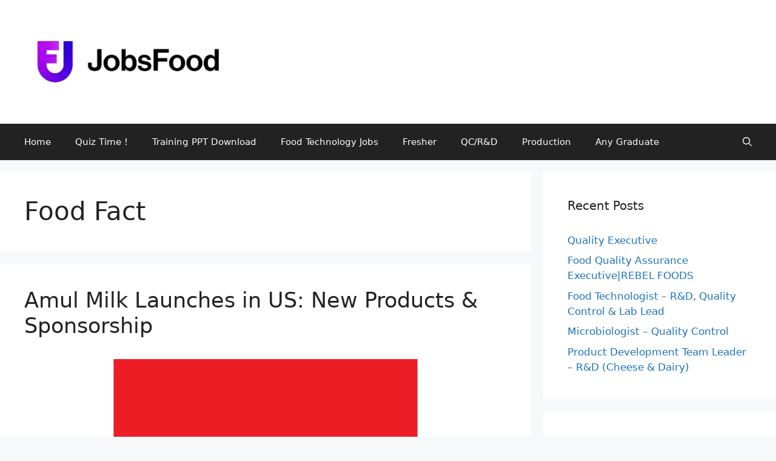

--- FILE ---
content_type: text/html; charset=UTF-8
request_url: https://jobsfood.tech/category/food-fact/
body_size: 43705
content:
<!DOCTYPE html><html lang="en-US"><head><meta charset="UTF-8"><meta name='robots' content='index, follow, max-image-preview:large, max-snippet:-1, max-video-preview:-1' /><meta name="viewport" content="width=device-width, initial-scale=1"><title>Food Fact</title><meta name="description" content="Food Fact" /><link rel="canonical" href="https://jobsfood.tech/category/food-fact/" /><meta property="og:locale" content="en_US" /><meta property="og:type" content="article" /><meta property="og:title" content="Food Fact" /><meta property="og:description" content="Food Fact" /><meta property="og:url" content="https://jobsfood.tech/category/food-fact/" /><meta property="og:site_name" content="JOBSFOOD.TECH" /><meta property="og:image" content="https://jobsfood.tech/wp-content/uploads/2022/11/png_20220812_104705_0000-1536x1536-1.png" /><meta property="og:image:width" content="1536" /><meta property="og:image:height" content="1536" /><meta property="og:image:type" content="image/png" /><meta name="twitter:card" content="summary_large_image" /> <script type="application/ld+json" class="yoast-schema-graph">{"@context":"https://schema.org","@graph":[{"@type":"CollectionPage","@id":"https://jobsfood.tech/category/food-fact/","url":"https://jobsfood.tech/category/food-fact/","name":"Food Fact","isPartOf":{"@id":"https://jobsfood.tech/#website"},"primaryImageOfPage":{"@id":"https://jobsfood.tech/category/food-fact/#primaryimage"},"image":{"@id":"https://jobsfood.tech/category/food-fact/#primaryimage"},"thumbnailUrl":"https://jobsfood.tech/wp-content/uploads/2022/09/1200px-Amul_official_logo.svg-1.png","description":"Food Fact","breadcrumb":{"@id":"https://jobsfood.tech/category/food-fact/#breadcrumb"},"inLanguage":"en-US"},{"@type":"ImageObject","inLanguage":"en-US","@id":"https://jobsfood.tech/category/food-fact/#primaryimage","url":"https://jobsfood.tech/wp-content/uploads/2022/09/1200px-Amul_official_logo.svg-1.png","contentUrl":"https://jobsfood.tech/wp-content/uploads/2022/09/1200px-Amul_official_logo.svg-1.png","width":1200,"height":747},{"@type":"BreadcrumbList","@id":"https://jobsfood.tech/category/food-fact/#breadcrumb","itemListElement":[{"@type":"ListItem","position":1,"name":"Home","item":"https://jobsfood.tech/"},{"@type":"ListItem","position":2,"name":"Food Fact"}]},{"@type":"WebSite","@id":"https://jobsfood.tech/#website","url":"https://jobsfood.tech/","name":"Food Technology Jobs","description":"Food Technology Jobs","publisher":{"@id":"https://jobsfood.tech/#organization"},"alternateName":"Food Tech Jobs","potentialAction":[{"@type":"SearchAction","target":{"@type":"EntryPoint","urlTemplate":"https://jobsfood.tech/?s={search_term_string}"},"query-input":{"@type":"PropertyValueSpecification","valueRequired":true,"valueName":"search_term_string"}}],"inLanguage":"en-US"},{"@type":"Organization","@id":"https://jobsfood.tech/#organization","name":"Food Technology Jobs","alternateName":"Food Tech Professional Advice","url":"https://jobsfood.tech/","logo":{"@type":"ImageObject","inLanguage":"en-US","@id":"https://jobsfood.tech/#/schema/logo/image/","url":"https://jobsfood.tech/wp-content/uploads/2023/05/png_20230510_160729_0000.png","contentUrl":"https://jobsfood.tech/wp-content/uploads/2023/05/png_20230510_160729_0000.png","width":2938,"height":2463,"caption":"Food Technology Jobs"},"image":{"@id":"https://jobsfood.tech/#/schema/logo/image/"},"sameAs":["https://www.facebook.com/pg/jobsfood.tech","https://www.linkedin.com/company/food-tech-jobs/","https://www.youtube.com/channel/UCn2BQcdmv8D4thj6EXYAj9w?reload=9","https://telegram.me/share/url?url=httpsjobsfood.tech&amp;amp;text=FoodTechnologyJobs"]}]}</script> <link rel='dns-prefetch' href='//www.googletagmanager.com' /><link rel='dns-prefetch' href='//pagead2.googlesyndication.com' /><link rel="alternate" type="application/rss+xml" title="JOBSFOOD.TECH &raquo; Feed" href="https://jobsfood.tech/feed/" /><link rel="alternate" type="application/rss+xml" title="JOBSFOOD.TECH &raquo; Comments Feed" href="https://jobsfood.tech/comments/feed/" /><link rel="alternate" type="application/rss+xml" title="JOBSFOOD.TECH &raquo; Food Fact Category Feed" href="https://jobsfood.tech/category/food-fact/feed/" /><style id='wp-img-auto-sizes-contain-inline-css'>img:is([sizes=auto i],[sizes^="auto," i]){contain-intrinsic-size:3000px 1500px}
/*# sourceURL=wp-img-auto-sizes-contain-inline-css */</style><link data-optimized="1" rel='stylesheet' id='quiz-maker-admin-css' href='https://jobsfood.tech/wp-content/litespeed/css/2bbfe9fd70f5d86b4ae91b2d1508cfdd.css?ver=d7559' media='all' /><style id='wp-emoji-styles-inline-css'>img.wp-smiley, img.emoji {
		display: inline !important;
		border: none !important;
		box-shadow: none !important;
		height: 1em !important;
		width: 1em !important;
		margin: 0 0.07em !important;
		vertical-align: -0.1em !important;
		background: none !important;
		padding: 0 !important;
	}
/*# sourceURL=wp-emoji-styles-inline-css */</style><link data-optimized="1" rel='stylesheet' id='wp-block-library-css' href='https://jobsfood.tech/wp-content/litespeed/css/85408a1e302b85de6cdba2dc74ed85fb.css?ver=6a2fa' media='all' /><style id='classic-theme-styles-inline-css'>/*! This file is auto-generated */
.wp-block-button__link{color:#fff;background-color:#32373c;border-radius:9999px;box-shadow:none;text-decoration:none;padding:calc(.667em + 2px) calc(1.333em + 2px);font-size:1.125em}.wp-block-file__button{background:#32373c;color:#fff;text-decoration:none}
/*# sourceURL=/wp-includes/css/classic-themes.min.css */</style><link data-optimized="1" rel='stylesheet' id='wp-components-css' href='https://jobsfood.tech/wp-content/litespeed/css/b40c1604ac07f24949bdb1c7a3fb1bcf.css?ver=107c1' media='all' /><link data-optimized="1" rel='stylesheet' id='wp-preferences-css' href='https://jobsfood.tech/wp-content/litespeed/css/6468446beb834d7951977ae80a190684.css?ver=95c84' media='all' /><link data-optimized="1" rel='stylesheet' id='wp-block-editor-css' href='https://jobsfood.tech/wp-content/litespeed/css/182c95cd58acb63c273a8dfa7c8f3bf2.css?ver=75a9b' media='all' /><link data-optimized="1" rel='stylesheet' id='popup-maker-block-library-style-css' href='https://jobsfood.tech/wp-content/litespeed/css/fcc66bc85f0269ba1836d45c3c9921ae.css?ver=3a081' media='all' /><style id='global-styles-inline-css'>:root{--wp--preset--aspect-ratio--square: 1;--wp--preset--aspect-ratio--4-3: 4/3;--wp--preset--aspect-ratio--3-4: 3/4;--wp--preset--aspect-ratio--3-2: 3/2;--wp--preset--aspect-ratio--2-3: 2/3;--wp--preset--aspect-ratio--16-9: 16/9;--wp--preset--aspect-ratio--9-16: 9/16;--wp--preset--color--black: #000000;--wp--preset--color--cyan-bluish-gray: #abb8c3;--wp--preset--color--white: #ffffff;--wp--preset--color--pale-pink: #f78da7;--wp--preset--color--vivid-red: #cf2e2e;--wp--preset--color--luminous-vivid-orange: #ff6900;--wp--preset--color--luminous-vivid-amber: #fcb900;--wp--preset--color--light-green-cyan: #7bdcb5;--wp--preset--color--vivid-green-cyan: #00d084;--wp--preset--color--pale-cyan-blue: #8ed1fc;--wp--preset--color--vivid-cyan-blue: #0693e3;--wp--preset--color--vivid-purple: #9b51e0;--wp--preset--color--contrast: var(--contrast);--wp--preset--color--contrast-2: var(--contrast-2);--wp--preset--color--contrast-3: var(--contrast-3);--wp--preset--color--base: var(--base);--wp--preset--color--base-2: var(--base-2);--wp--preset--color--base-3: var(--base-3);--wp--preset--color--accent: var(--accent);--wp--preset--gradient--vivid-cyan-blue-to-vivid-purple: linear-gradient(135deg,rgb(6,147,227) 0%,rgb(155,81,224) 100%);--wp--preset--gradient--light-green-cyan-to-vivid-green-cyan: linear-gradient(135deg,rgb(122,220,180) 0%,rgb(0,208,130) 100%);--wp--preset--gradient--luminous-vivid-amber-to-luminous-vivid-orange: linear-gradient(135deg,rgb(252,185,0) 0%,rgb(255,105,0) 100%);--wp--preset--gradient--luminous-vivid-orange-to-vivid-red: linear-gradient(135deg,rgb(255,105,0) 0%,rgb(207,46,46) 100%);--wp--preset--gradient--very-light-gray-to-cyan-bluish-gray: linear-gradient(135deg,rgb(238,238,238) 0%,rgb(169,184,195) 100%);--wp--preset--gradient--cool-to-warm-spectrum: linear-gradient(135deg,rgb(74,234,220) 0%,rgb(151,120,209) 20%,rgb(207,42,186) 40%,rgb(238,44,130) 60%,rgb(251,105,98) 80%,rgb(254,248,76) 100%);--wp--preset--gradient--blush-light-purple: linear-gradient(135deg,rgb(255,206,236) 0%,rgb(152,150,240) 100%);--wp--preset--gradient--blush-bordeaux: linear-gradient(135deg,rgb(254,205,165) 0%,rgb(254,45,45) 50%,rgb(107,0,62) 100%);--wp--preset--gradient--luminous-dusk: linear-gradient(135deg,rgb(255,203,112) 0%,rgb(199,81,192) 50%,rgb(65,88,208) 100%);--wp--preset--gradient--pale-ocean: linear-gradient(135deg,rgb(255,245,203) 0%,rgb(182,227,212) 50%,rgb(51,167,181) 100%);--wp--preset--gradient--electric-grass: linear-gradient(135deg,rgb(202,248,128) 0%,rgb(113,206,126) 100%);--wp--preset--gradient--midnight: linear-gradient(135deg,rgb(2,3,129) 0%,rgb(40,116,252) 100%);--wp--preset--font-size--small: 13px;--wp--preset--font-size--medium: 20px;--wp--preset--font-size--large: 36px;--wp--preset--font-size--x-large: 42px;--wp--preset--spacing--20: 0.44rem;--wp--preset--spacing--30: 0.67rem;--wp--preset--spacing--40: 1rem;--wp--preset--spacing--50: 1.5rem;--wp--preset--spacing--60: 2.25rem;--wp--preset--spacing--70: 3.38rem;--wp--preset--spacing--80: 5.06rem;--wp--preset--shadow--natural: 6px 6px 9px rgba(0, 0, 0, 0.2);--wp--preset--shadow--deep: 12px 12px 50px rgba(0, 0, 0, 0.4);--wp--preset--shadow--sharp: 6px 6px 0px rgba(0, 0, 0, 0.2);--wp--preset--shadow--outlined: 6px 6px 0px -3px rgb(255, 255, 255), 6px 6px rgb(0, 0, 0);--wp--preset--shadow--crisp: 6px 6px 0px rgb(0, 0, 0);}:where(.is-layout-flex){gap: 0.5em;}:where(.is-layout-grid){gap: 0.5em;}body .is-layout-flex{display: flex;}.is-layout-flex{flex-wrap: wrap;align-items: center;}.is-layout-flex > :is(*, div){margin: 0;}body .is-layout-grid{display: grid;}.is-layout-grid > :is(*, div){margin: 0;}:where(.wp-block-columns.is-layout-flex){gap: 2em;}:where(.wp-block-columns.is-layout-grid){gap: 2em;}:where(.wp-block-post-template.is-layout-flex){gap: 1.25em;}:where(.wp-block-post-template.is-layout-grid){gap: 1.25em;}.has-black-color{color: var(--wp--preset--color--black) !important;}.has-cyan-bluish-gray-color{color: var(--wp--preset--color--cyan-bluish-gray) !important;}.has-white-color{color: var(--wp--preset--color--white) !important;}.has-pale-pink-color{color: var(--wp--preset--color--pale-pink) !important;}.has-vivid-red-color{color: var(--wp--preset--color--vivid-red) !important;}.has-luminous-vivid-orange-color{color: var(--wp--preset--color--luminous-vivid-orange) !important;}.has-luminous-vivid-amber-color{color: var(--wp--preset--color--luminous-vivid-amber) !important;}.has-light-green-cyan-color{color: var(--wp--preset--color--light-green-cyan) !important;}.has-vivid-green-cyan-color{color: var(--wp--preset--color--vivid-green-cyan) !important;}.has-pale-cyan-blue-color{color: var(--wp--preset--color--pale-cyan-blue) !important;}.has-vivid-cyan-blue-color{color: var(--wp--preset--color--vivid-cyan-blue) !important;}.has-vivid-purple-color{color: var(--wp--preset--color--vivid-purple) !important;}.has-black-background-color{background-color: var(--wp--preset--color--black) !important;}.has-cyan-bluish-gray-background-color{background-color: var(--wp--preset--color--cyan-bluish-gray) !important;}.has-white-background-color{background-color: var(--wp--preset--color--white) !important;}.has-pale-pink-background-color{background-color: var(--wp--preset--color--pale-pink) !important;}.has-vivid-red-background-color{background-color: var(--wp--preset--color--vivid-red) !important;}.has-luminous-vivid-orange-background-color{background-color: var(--wp--preset--color--luminous-vivid-orange) !important;}.has-luminous-vivid-amber-background-color{background-color: var(--wp--preset--color--luminous-vivid-amber) !important;}.has-light-green-cyan-background-color{background-color: var(--wp--preset--color--light-green-cyan) !important;}.has-vivid-green-cyan-background-color{background-color: var(--wp--preset--color--vivid-green-cyan) !important;}.has-pale-cyan-blue-background-color{background-color: var(--wp--preset--color--pale-cyan-blue) !important;}.has-vivid-cyan-blue-background-color{background-color: var(--wp--preset--color--vivid-cyan-blue) !important;}.has-vivid-purple-background-color{background-color: var(--wp--preset--color--vivid-purple) !important;}.has-black-border-color{border-color: var(--wp--preset--color--black) !important;}.has-cyan-bluish-gray-border-color{border-color: var(--wp--preset--color--cyan-bluish-gray) !important;}.has-white-border-color{border-color: var(--wp--preset--color--white) !important;}.has-pale-pink-border-color{border-color: var(--wp--preset--color--pale-pink) !important;}.has-vivid-red-border-color{border-color: var(--wp--preset--color--vivid-red) !important;}.has-luminous-vivid-orange-border-color{border-color: var(--wp--preset--color--luminous-vivid-orange) !important;}.has-luminous-vivid-amber-border-color{border-color: var(--wp--preset--color--luminous-vivid-amber) !important;}.has-light-green-cyan-border-color{border-color: var(--wp--preset--color--light-green-cyan) !important;}.has-vivid-green-cyan-border-color{border-color: var(--wp--preset--color--vivid-green-cyan) !important;}.has-pale-cyan-blue-border-color{border-color: var(--wp--preset--color--pale-cyan-blue) !important;}.has-vivid-cyan-blue-border-color{border-color: var(--wp--preset--color--vivid-cyan-blue) !important;}.has-vivid-purple-border-color{border-color: var(--wp--preset--color--vivid-purple) !important;}.has-vivid-cyan-blue-to-vivid-purple-gradient-background{background: var(--wp--preset--gradient--vivid-cyan-blue-to-vivid-purple) !important;}.has-light-green-cyan-to-vivid-green-cyan-gradient-background{background: var(--wp--preset--gradient--light-green-cyan-to-vivid-green-cyan) !important;}.has-luminous-vivid-amber-to-luminous-vivid-orange-gradient-background{background: var(--wp--preset--gradient--luminous-vivid-amber-to-luminous-vivid-orange) !important;}.has-luminous-vivid-orange-to-vivid-red-gradient-background{background: var(--wp--preset--gradient--luminous-vivid-orange-to-vivid-red) !important;}.has-very-light-gray-to-cyan-bluish-gray-gradient-background{background: var(--wp--preset--gradient--very-light-gray-to-cyan-bluish-gray) !important;}.has-cool-to-warm-spectrum-gradient-background{background: var(--wp--preset--gradient--cool-to-warm-spectrum) !important;}.has-blush-light-purple-gradient-background{background: var(--wp--preset--gradient--blush-light-purple) !important;}.has-blush-bordeaux-gradient-background{background: var(--wp--preset--gradient--blush-bordeaux) !important;}.has-luminous-dusk-gradient-background{background: var(--wp--preset--gradient--luminous-dusk) !important;}.has-pale-ocean-gradient-background{background: var(--wp--preset--gradient--pale-ocean) !important;}.has-electric-grass-gradient-background{background: var(--wp--preset--gradient--electric-grass) !important;}.has-midnight-gradient-background{background: var(--wp--preset--gradient--midnight) !important;}.has-small-font-size{font-size: var(--wp--preset--font-size--small) !important;}.has-medium-font-size{font-size: var(--wp--preset--font-size--medium) !important;}.has-large-font-size{font-size: var(--wp--preset--font-size--large) !important;}.has-x-large-font-size{font-size: var(--wp--preset--font-size--x-large) !important;}
:where(.wp-block-post-template.is-layout-flex){gap: 1.25em;}:where(.wp-block-post-template.is-layout-grid){gap: 1.25em;}
:where(.wp-block-term-template.is-layout-flex){gap: 1.25em;}:where(.wp-block-term-template.is-layout-grid){gap: 1.25em;}
:where(.wp-block-columns.is-layout-flex){gap: 2em;}:where(.wp-block-columns.is-layout-grid){gap: 2em;}
:root :where(.wp-block-pullquote){font-size: 1.5em;line-height: 1.6;}
/*# sourceURL=global-styles-inline-css */</style><link data-optimized="1" rel='stylesheet' id='ads-for-wp-front-css-css' href='https://jobsfood.tech/wp-content/litespeed/css/acbdb948b9e1b0d82959b45c4a292809.css?ver=4c4c7' media='all' /><link data-optimized="1" rel='stylesheet' id='contact-form-7-css' href='https://jobsfood.tech/wp-content/litespeed/css/c2e640602e710f85a6955dcfcc8506d3.css?ver=b3d2a' media='all' /><link data-optimized="1" rel='stylesheet' id='ditty-news-ticker-font-css' href='https://jobsfood.tech/wp-content/litespeed/css/0b7a7625d397769a35d543281e82242e.css?ver=6873d' media='all' /><link data-optimized="1" rel='stylesheet' id='ditty-news-ticker-css' href='https://jobsfood.tech/wp-content/litespeed/css/d06de6bb5bbdf0b8fd95437612feb441.css?ver=f69da' media='all' /><link data-optimized="1" rel='stylesheet' id='ditty-displays-css' href='https://jobsfood.tech/wp-content/litespeed/css/db028147d08e42f4b45abbb555ce3ab7.css?ver=c41a6' media='all' /><link data-optimized="1" rel='stylesheet' id='ditty-fontawesome-css' href='https://jobsfood.tech/wp-content/litespeed/css/2683e6971d8d16e305ee8ba2e69fc72d.css?ver=dbc1b' media='' /><link data-optimized="1" rel='stylesheet' id='quiz-maker-css' href='https://jobsfood.tech/wp-content/litespeed/css/eaf54bc5067f7b8209cab51c69942445.css?ver=e9035' media='all' /><link data-optimized="1" rel='stylesheet' id='ez-toc-css' href='https://jobsfood.tech/wp-content/litespeed/css/100f8f85dd3efe35d73cd656c774be9f.css?ver=a9379' media='all' /><style id='ez-toc-inline-css'>div#ez-toc-container .ez-toc-title {font-size: 120%;}div#ez-toc-container .ez-toc-title {font-weight: 500;}div#ez-toc-container ul li , div#ez-toc-container ul li a {font-size: 95%;}div#ez-toc-container ul li , div#ez-toc-container ul li a {font-weight: 500;}div#ez-toc-container nav ul ul li {font-size: 90%;}.ez-toc-box-title {font-weight: bold; margin-bottom: 10px; text-align: center; text-transform: uppercase; letter-spacing: 1px; color: #666; padding-bottom: 5px;position:absolute;top:-4%;left:5%;background-color: inherit;transition: top 0.3s ease;}.ez-toc-box-title.toc-closed {top:-25%;}
.ez-toc-container-direction {direction: ltr;}.ez-toc-counter ul{counter-reset: item ;}.ez-toc-counter nav ul li a::before {content: counters(item, '.', decimal) '. ';display: inline-block;counter-increment: item;flex-grow: 0;flex-shrink: 0;margin-right: .2em; float: left; }.ez-toc-widget-direction {direction: ltr;}.ez-toc-widget-container ul{counter-reset: item ;}.ez-toc-widget-container nav ul li a::before {content: counters(item, '.', decimal) '. ';display: inline-block;counter-increment: item;flex-grow: 0;flex-shrink: 0;margin-right: .2em; float: left; }
/*# sourceURL=ez-toc-inline-css */</style><link data-optimized="1" rel='stylesheet' id='generate-style-css' href='https://jobsfood.tech/wp-content/litespeed/css/e70041efd3ab16a719610f2b9c869e8d.css?ver=a37b2' media='all' /><style id='generate-style-inline-css'>body{background-color:#f7f8f9;color:#222222;}a{color:#1e73be;}a:hover, a:focus, a:active{color:#000000;}.grid-container{max-width:1680px;}.wp-block-group__inner-container{max-width:1680px;margin-left:auto;margin-right:auto;}.site-header .header-image{width:330px;}.generate-back-to-top{font-size:20px;border-radius:3px;position:fixed;bottom:30px;right:30px;line-height:40px;width:40px;text-align:center;z-index:10;transition:opacity 300ms ease-in-out;opacity:0.1;transform:translateY(1000px);}.generate-back-to-top__show{opacity:1;transform:translateY(0);}.navigation-search{position:absolute;left:-99999px;pointer-events:none;visibility:hidden;z-index:20;width:100%;top:0;transition:opacity 100ms ease-in-out;opacity:0;}.navigation-search.nav-search-active{left:0;right:0;pointer-events:auto;visibility:visible;opacity:1;}.navigation-search input[type="search"]{outline:0;border:0;vertical-align:bottom;line-height:1;opacity:0.9;width:100%;z-index:20;border-radius:0;-webkit-appearance:none;height:60px;}.navigation-search input::-ms-clear{display:none;width:0;height:0;}.navigation-search input::-ms-reveal{display:none;width:0;height:0;}.navigation-search input::-webkit-search-decoration, .navigation-search input::-webkit-search-cancel-button, .navigation-search input::-webkit-search-results-button, .navigation-search input::-webkit-search-results-decoration{display:none;}.gen-sidebar-nav .navigation-search{top:auto;bottom:0;}:root{--contrast:#222222;--contrast-2:#575760;--contrast-3:#b2b2be;--base:#f0f0f0;--base-2:#f7f8f9;--base-3:#ffffff;--accent:#1e73be;}:root .has-contrast-color{color:var(--contrast);}:root .has-contrast-background-color{background-color:var(--contrast);}:root .has-contrast-2-color{color:var(--contrast-2);}:root .has-contrast-2-background-color{background-color:var(--contrast-2);}:root .has-contrast-3-color{color:var(--contrast-3);}:root .has-contrast-3-background-color{background-color:var(--contrast-3);}:root .has-base-color{color:var(--base);}:root .has-base-background-color{background-color:var(--base);}:root .has-base-2-color{color:var(--base-2);}:root .has-base-2-background-color{background-color:var(--base-2);}:root .has-base-3-color{color:var(--base-3);}:root .has-base-3-background-color{background-color:var(--base-3);}:root .has-accent-color{color:var(--accent);}:root .has-accent-background-color{background-color:var(--accent);}body, button, input, select, textarea{font-family:-apple-system, system-ui, BlinkMacSystemFont, "Segoe UI", Helvetica, Arial, sans-serif, "Apple Color Emoji", "Segoe UI Emoji", "Segoe UI Symbol";}body{line-height:1.5;}.entry-content > [class*="wp-block-"]:not(:last-child):not(.wp-block-heading){margin-bottom:1.5em;}.main-title{font-size:45px;}.main-navigation .main-nav ul ul li a{font-size:14px;}.sidebar .widget, .footer-widgets .widget{font-size:17px;}@media (max-width:768px){h1{font-size:31px;}h2{font-size:27px;}h3{font-size:24px;}h4{font-size:22px;}h5{font-size:19px;}}.top-bar{background-color:#636363;color:#ffffff;}.top-bar a{color:#ffffff;}.top-bar a:hover{color:#303030;}.site-header{background-color:#ffffff;}.main-title a,.main-title a:hover{color:#222222;}.site-description{color:#757575;}.main-navigation,.main-navigation ul ul{background-color:#222222;}.main-navigation .main-nav ul li a, .main-navigation .menu-toggle, .main-navigation .menu-bar-items{color:#ffffff;}.main-navigation .main-nav ul li:not([class*="current-menu-"]):hover > a, .main-navigation .main-nav ul li:not([class*="current-menu-"]):focus > a, .main-navigation .main-nav ul li.sfHover:not([class*="current-menu-"]) > a, .main-navigation .menu-bar-item:hover > a, .main-navigation .menu-bar-item.sfHover > a{color:#ffffff;background-color:#3f3f3f;}button.menu-toggle:hover,button.menu-toggle:focus{color:#ffffff;}.main-navigation .main-nav ul li[class*="current-menu-"] > a{color:#ffffff;background-color:#3f3f3f;}.navigation-search input[type="search"],.navigation-search input[type="search"]:active, .navigation-search input[type="search"]:focus, .main-navigation .main-nav ul li.search-item.active > a, .main-navigation .menu-bar-items .search-item.active > a{color:#ffffff;background-color:#3f3f3f;}.main-navigation ul ul{background-color:#3f3f3f;}.main-navigation .main-nav ul ul li a{color:#ffffff;}.main-navigation .main-nav ul ul li:not([class*="current-menu-"]):hover > a,.main-navigation .main-nav ul ul li:not([class*="current-menu-"]):focus > a, .main-navigation .main-nav ul ul li.sfHover:not([class*="current-menu-"]) > a{color:#ffffff;background-color:#4f4f4f;}.main-navigation .main-nav ul ul li[class*="current-menu-"] > a{color:#ffffff;background-color:#4f4f4f;}.separate-containers .inside-article, .separate-containers .comments-area, .separate-containers .page-header, .one-container .container, .separate-containers .paging-navigation, .inside-page-header{background-color:#ffffff;}.entry-title a{color:#222222;}.entry-title a:hover{color:#55555e;}.entry-meta{color:#595959;}.sidebar .widget{background-color:#ffffff;}.footer-widgets{background-color:#ffffff;}.footer-widgets .widget-title{color:#000000;}.site-info{color:#ffffff;background-color:#55555e;}.site-info a{color:#ffffff;}.site-info a:hover{color:#d3d3d3;}.footer-bar .widget_nav_menu .current-menu-item a{color:#d3d3d3;}input[type="text"],input[type="email"],input[type="url"],input[type="password"],input[type="search"],input[type="tel"],input[type="number"],textarea,select{color:#666666;background-color:#fafafa;border-color:#cccccc;}input[type="text"]:focus,input[type="email"]:focus,input[type="url"]:focus,input[type="password"]:focus,input[type="search"]:focus,input[type="tel"]:focus,input[type="number"]:focus,textarea:focus,select:focus{color:#666666;background-color:#ffffff;border-color:#bfbfbf;}button,html input[type="button"],input[type="reset"],input[type="submit"],a.button,a.wp-block-button__link:not(.has-background){color:#ffffff;background-color:#55555e;}button:hover,html input[type="button"]:hover,input[type="reset"]:hover,input[type="submit"]:hover,a.button:hover,button:focus,html input[type="button"]:focus,input[type="reset"]:focus,input[type="submit"]:focus,a.button:focus,a.wp-block-button__link:not(.has-background):active,a.wp-block-button__link:not(.has-background):focus,a.wp-block-button__link:not(.has-background):hover{color:#ffffff;background-color:#3f4047;}a.generate-back-to-top{background-color:rgba( 0,0,0,0.4 );color:#ffffff;}a.generate-back-to-top:hover,a.generate-back-to-top:focus{background-color:rgba( 0,0,0,0.6 );color:#ffffff;}:root{--gp-search-modal-bg-color:var(--base-3);--gp-search-modal-text-color:var(--contrast);--gp-search-modal-overlay-bg-color:rgba(0,0,0,0.2);}@media (max-width:768px){.main-navigation .menu-bar-item:hover > a, .main-navigation .menu-bar-item.sfHover > a{background:none;color:#ffffff;}}.inside-header{padding:40px;}.nav-below-header .main-navigation .inside-navigation.grid-container, .nav-above-header .main-navigation .inside-navigation.grid-container{padding:0px 20px 0px 20px;}.site-main .wp-block-group__inner-container{padding:40px;}.separate-containers .paging-navigation{padding-top:20px;padding-bottom:20px;}.entry-content .alignwide, body:not(.no-sidebar) .entry-content .alignfull{margin-left:-40px;width:calc(100% + 80px);max-width:calc(100% + 80px);}.rtl .menu-item-has-children .dropdown-menu-toggle{padding-left:20px;}.rtl .main-navigation .main-nav ul li.menu-item-has-children > a{padding-right:20px;}@media (max-width:768px){.separate-containers .inside-article, .separate-containers .comments-area, .separate-containers .page-header, .separate-containers .paging-navigation, .one-container .site-content, .inside-page-header{padding:30px;}.site-main .wp-block-group__inner-container{padding:30px;}.inside-top-bar{padding-right:30px;padding-left:30px;}.inside-header{padding-right:30px;padding-left:30px;}.widget-area .widget{padding-top:30px;padding-right:30px;padding-bottom:30px;padding-left:30px;}.footer-widgets-container{padding-top:30px;padding-right:30px;padding-bottom:30px;padding-left:30px;}.inside-site-info{padding-right:30px;padding-left:30px;}.entry-content .alignwide, body:not(.no-sidebar) .entry-content .alignfull{margin-left:-30px;width:calc(100% + 60px);max-width:calc(100% + 60px);}.one-container .site-main .paging-navigation{margin-bottom:20px;}}/* End cached CSS */.is-right-sidebar{width:30%;}.is-left-sidebar{width:30%;}.site-content .content-area{width:70%;}@media (max-width:768px){.main-navigation .menu-toggle,.sidebar-nav-mobile:not(#sticky-placeholder){display:block;}.main-navigation ul,.gen-sidebar-nav,.main-navigation:not(.slideout-navigation):not(.toggled) .main-nav > ul,.has-inline-mobile-toggle #site-navigation .inside-navigation > *:not(.navigation-search):not(.main-nav){display:none;}.nav-align-right .inside-navigation,.nav-align-center .inside-navigation{justify-content:space-between;}}
.elementor-template-full-width .site-content{display:block;}
/*# sourceURL=generate-style-inline-css */</style><script src="https://jobsfood.tech/wp-includes/js/jquery/jquery.min.js?ver=3.7.1" id="jquery-core-js"></script> <script data-optimized="1" src="https://jobsfood.tech/wp-content/litespeed/js/d29d80ea2e71c7a0a4b0f995c927713d.js?ver=ea479" id="jquery-migrate-js"></script> 
 <script src="https://www.googletagmanager.com/gtag/js?id=G-9GHYRLGPYV" id="google_gtagjs-js" async></script> <script id="google_gtagjs-js-after">window.dataLayer = window.dataLayer || [];function gtag(){dataLayer.push(arguments);}
gtag("set","linker",{"domains":["jobsfood.tech"]});
gtag("js", new Date());
gtag("set", "developer_id.dZTNiMT", true);
gtag("config", "G-9GHYRLGPYV");
//# sourceURL=google_gtagjs-js-after</script> <link rel="https://api.w.org/" href="https://jobsfood.tech/wp-json/" /><link rel="alternate" title="JSON" type="application/json" href="https://jobsfood.tech/wp-json/wp/v2/categories/16" /><link rel="EditURI" type="application/rsd+xml" title="RSD" href="https://jobsfood.tech/xmlrpc.php?rsd" /><meta name="generator" content="WordPress 6.9" /> <script type="text/javascript">jQuery(document).ready( function($) {    
					if ($('#adsforwp-hidden-block').length == 0 ) {
						$.getScript("https://jobsfood.tech/front.js");
					}
				});</script> <meta name="generator" content="Site Kit by Google 1.170.0" /><meta name="google-adsense-platform-account" content="ca-host-pub-2644536267352236"><meta name="google-adsense-platform-domain" content="sitekit.withgoogle.com"><meta name="generator" content="Elementor 3.34.2; features: e_font_icon_svg, additional_custom_breakpoints; settings: css_print_method-external, google_font-enabled, font_display-auto"><meta name="onesignal" content="wordpress-plugin"/> <script>window.OneSignalDeferred = window.OneSignalDeferred || [];

      OneSignalDeferred.push(function(OneSignal) {
        var oneSignal_options = {};
        window._oneSignalInitOptions = oneSignal_options;

        oneSignal_options['serviceWorkerParam'] = { scope: '/wp-content/plugins/onesignal-free-web-push-notifications/sdk_files/push/onesignal/' };
oneSignal_options['serviceWorkerPath'] = 'OneSignalSDKWorker.js';

        OneSignal.Notifications.setDefaultUrl("https://jobsfood.tech");

        oneSignal_options['wordpress'] = true;
oneSignal_options['appId'] = '73f43ce5-fd31-463c-a71b-2b95389c9b8b';
oneSignal_options['allowLocalhostAsSecureOrigin'] = true;
oneSignal_options['welcomeNotification'] = { };
oneSignal_options['welcomeNotification']['title'] = "";
oneSignal_options['welcomeNotification']['message'] = "";
oneSignal_options['path'] = "https://jobsfood.tech/wp-content/plugins/onesignal-free-web-push-notifications/sdk_files/";
oneSignal_options['safari_web_id'] = "web.onesignal.auto.50aab334-fdef-4f2b-a12a-95c1e616813d";
oneSignal_options['promptOptions'] = { };
oneSignal_options['notifyButton'] = { };
oneSignal_options['notifyButton']['enable'] = true;
oneSignal_options['notifyButton']['position'] = 'bottom-right';
oneSignal_options['notifyButton']['theme'] = 'default';
oneSignal_options['notifyButton']['size'] = 'medium';
oneSignal_options['notifyButton']['displayPredicate'] = function() {
              return !OneSignal.User.PushSubscription.optedIn;
            };
oneSignal_options['notifyButton']['showCredit'] = false;
oneSignal_options['notifyButton']['text'] = {};
oneSignal_options['notifyButton']['colors'] = {};
oneSignal_options['notifyButton']['offset'] = {};
              OneSignal.init(window._oneSignalInitOptions);
              OneSignal.Slidedown.promptPush()      });

      function documentInitOneSignal() {
        var oneSignal_elements = document.getElementsByClassName("OneSignal-prompt");

        var oneSignalLinkClickHandler = function(event) { OneSignal.Notifications.requestPermission(); event.preventDefault(); };        for(var i = 0; i < oneSignal_elements.length; i++)
          oneSignal_elements[i].addEventListener('click', oneSignalLinkClickHandler, false);
      }

      if (document.readyState === 'complete') {
           documentInitOneSignal();
      }
      else {
           window.addEventListener("load", function(event){
               documentInitOneSignal();
          });
      }</script> <style>.e-con.e-parent:nth-of-type(n+4):not(.e-lazyloaded):not(.e-no-lazyload),
				.e-con.e-parent:nth-of-type(n+4):not(.e-lazyloaded):not(.e-no-lazyload) * {
					background-image: none !important;
				}
				@media screen and (max-height: 1024px) {
					.e-con.e-parent:nth-of-type(n+3):not(.e-lazyloaded):not(.e-no-lazyload),
					.e-con.e-parent:nth-of-type(n+3):not(.e-lazyloaded):not(.e-no-lazyload) * {
						background-image: none !important;
					}
				}
				@media screen and (max-height: 640px) {
					.e-con.e-parent:nth-of-type(n+2):not(.e-lazyloaded):not(.e-no-lazyload),
					.e-con.e-parent:nth-of-type(n+2):not(.e-lazyloaded):not(.e-no-lazyload) * {
						background-image: none !important;
					}
				}</style>
 <script async src="https://pagead2.googlesyndication.com/pagead/js/adsbygoogle.js?client=ca-pub-4300778740139062&amp;host=ca-host-pub-2644536267352236" crossorigin="anonymous"></script>  <script async src="https://pagead2.googlesyndication.com/pagead/js/adsbygoogle.js?client=ca-pub-4300778740139062"
     crossorigin="anonymous"></script> <script async custom-element="amp-ad" src="https://cdn.ampproject.org/v0/amp-ad-0.1.js"></script>  <script>(function(w,d,s,l,i){w[l]=w[l]||[];w[l].push({'gtm.start':
new Date().getTime(),event:'gtm.js'});var f=d.getElementsByTagName(s)[0],
j=d.createElement(s),dl=l!='dataLayer'?'&l='+l:'';j.async=true;j.src=
'https://www.googletagmanager.com/gtm.js?id='+i+dl;f.parentNode.insertBefore(j,f);
})(window,document,'script','dataLayer','GTM-T5M5BPK');</script>  <script async src="https://www.googletagmanager.com/gtag/js?id=UA-185436303-1"></script> <script>window.dataLayer = window.dataLayer || [];
  function gtag(){dataLayer.push(arguments);}
  gtag('js', new Date());

  gtag('config', 'UA-185436303-1');</script> <script async src="https://pagead2.googlesyndication.com/pagead/js/adsbygoogle.js?client=ca-pub-4300778740139062"
     crossorigin="anonymous"></script> <link rel="alternate" type="application/rss+xml" href="https://jobsfood.tech/rss"> <script async custom-element="amp-ad" src="https://cdn.ampproject.org/v0/amp-ad-0.1.js"></script> <link rel="icon" href="https://jobsfood.tech/wp-content/uploads/2023/05/cropped-cropped-png_20230510_160729_0000-32x32.png" sizes="32x32" /><link rel="icon" href="https://jobsfood.tech/wp-content/uploads/2023/05/cropped-cropped-png_20230510_160729_0000-192x192.png" sizes="192x192" /><link rel="apple-touch-icon" href="https://jobsfood.tech/wp-content/uploads/2023/05/cropped-cropped-png_20230510_160729_0000-180x180.png" /><meta name="msapplication-TileImage" content="https://jobsfood.tech/wp-content/uploads/2023/05/cropped-cropped-png_20230510_160729_0000-270x270.png" /><style id="wp-custom-css">.tags-links {display:none;}

/* Remove meta data */
.entry-meta .byline, .entry-meta .cat-links { display: none; }
 
.entry-meta .posted-on { display: none; }


/** Start Template Kit CSS: STEM School (css/customizer.css) **/

/*--------------------------------------------------------------
>>> Collection 28 Custom Styles
--------------------------------------------------------------*/
.collection-28-curriculum-title{
	font-size:1.5em;
	line-height:1em;
}
.collection-28-curriculum{
	list-style-type:none;
	margin:0;
	padding:0;
}

.collection-28-curriculum li{
	list-style-type:none;
	padding:15px 0;
	margin:0;
	line-height:1em;
	font-weight:700;
	font-size:1em;
	border-bottom:1px solid #f0f0f0;
}

/** End Template Kit CSS: STEM School (css/customizer.css) **/



/** Start Block Kit CSS: 136-3-fc37602abad173a9d9d95d89bbe6bb80 **/

.envato-block__preview{overflow: visible !important;}

/** End Block Kit CSS: 136-3-fc37602abad173a9d9d95d89bbe6bb80 **/



/** Start Block Kit CSS: 143-3-7969bb877702491bc5ca272e536ada9d **/

.envato-block__preview{overflow: visible;}
/* Material Button Click Effect */
.envato-kit-140-material-hit .menu-item a,
.envato-kit-140-material-button .elementor-button{
  background-position: center;
  transition: background 0.8s;
}
.envato-kit-140-material-hit .menu-item a:hover,
.envato-kit-140-material-button .elementor-button:hover{
  background: radial-gradient(circle, transparent 1%, #fff 1%) center/15000%;
}
.envato-kit-140-material-hit .menu-item a:active,
.envato-kit-140-material-button .elementor-button:active{
  background-color: #FFF;
  background-size: 100%;
  transition: background 0s;
}

/* Field Shadow */
.envato-kit-140-big-shadow-form .elementor-field-textual{
	box-shadow: 0 20px 30px rgba(0,0,0, .05);
}

/* FAQ */
.envato-kit-140-faq .elementor-accordion .elementor-accordion-item{
	border-width: 0 0 1px !important;
}

/* Scrollable Columns */
.envato-kit-140-scrollable{
	 height: 100%;
   overflow: auto;
   overflow-x: hidden;
}

/* ImageBox: No Space */
.envato-kit-140-imagebox-nospace:hover{
	transform: scale(1.1);
	transition: all 0.3s;
}
.envato-kit-140-imagebox-nospace figure{
	line-height: 0;
}

.envato-kit-140-slide .elementor-slide-content{
	background: #FFF;
	margin-left: -60px;
	padding: 1em;
}
.envato-kit-140-carousel .slick-active:not(.slick-current)  img{
	padding: 20px !important;
	transition: all .9s;
}

/** End Block Kit CSS: 143-3-7969bb877702491bc5ca272e536ada9d **/



/** Start Block Kit CSS: 141-3-1d55f1e76be9fb1a8d9de88accbe962f **/

.envato-kit-138-bracket .elementor-widget-container > *:before{
	content:"[";
	color:#ffab00;
	display:inline-block;
	margin-right:4px;
	line-height:1em;
	position:relative;
	top:-1px;
}

.envato-kit-138-bracket .elementor-widget-container > *:after{
	content:"]";
	color:#ffab00;
	display:inline-block;
	margin-left:4px;
	line-height:1em;
	position:relative;
	top:-1px;
}

/** End Block Kit CSS: 141-3-1d55f1e76be9fb1a8d9de88accbe962f **/


/** Start Block Kit CSS: 69-3-4f8cfb8a1a68ec007f2be7a02bdeadd9 **/

.envato-kit-66-menu .e--pointer-framed .elementor-item:before{
	border-radius:1px;
}

.envato-kit-66-subscription-form .elementor-form-fields-wrapper{
	position:relative;
}

.envato-kit-66-subscription-form .elementor-form-fields-wrapper .elementor-field-type-submit{
	position:static;
}

.envato-kit-66-subscription-form .elementor-form-fields-wrapper .elementor-field-type-submit button{
	position: absolute;
    top: 50%;
    right: 6px;
    transform: translate(0, -50%);
		-moz-transform: translate(0, -50%);
		-webmit-transform: translate(0, -50%);
}

.envato-kit-66-testi-slider .elementor-testimonial__footer{
	margin-top: -60px !important;
	z-index: 99;
  position: relative;
}

.envato-kit-66-featured-slider .elementor-slides .slick-prev{
	width:50px;
	height:50px;
	background-color:#ffffff !important;
	transform:rotate(45deg);
	-moz-transform:rotate(45deg);
	-webkit-transform:rotate(45deg);
	left:-25px !important;
	-webkit-box-shadow: 0px 1px 2px 1px rgba(0,0,0,0.32);
	-moz-box-shadow: 0px 1px 2px 1px rgba(0,0,0,0.32);
	box-shadow: 0px 1px 2px 1px rgba(0,0,0,0.32);
}

.envato-kit-66-featured-slider .elementor-slides .slick-prev:before{
	display:block;
	margin-top:0px;
	margin-left:0px;
	transform:rotate(-45deg);
	-moz-transform:rotate(-45deg);
	-webkit-transform:rotate(-45deg);
}

.envato-kit-66-featured-slider .elementor-slides .slick-next{
	width:50px;
	height:50px;
	background-color:#ffffff !important;
	transform:rotate(45deg);
	-moz-transform:rotate(45deg);
	-webkit-transform:rotate(45deg);
	right:-25px !important;
	-webkit-box-shadow: 0px 1px 2px 1px rgba(0,0,0,0.32);
	-moz-box-shadow: 0px 1px 2px 1px rgba(0,0,0,0.32);
	box-shadow: 0px 1px 2px 1px rgba(0,0,0,0.32);
}

.envato-kit-66-featured-slider .elementor-slides .slick-next:before{
	display:block;
	margin-top:-5px;
	margin-right:-5px;
	transform:rotate(-45deg);
	-moz-transform:rotate(-45deg);
	-webkit-transform:rotate(-45deg);
}

.envato-kit-66-orangetext{
	color:#f4511e;
}

.envato-kit-66-countdown .elementor-countdown-label{
	display:inline-block !important;
	border:2px solid rgba(255,255,255,0.2);
	padding:9px 20px;
}

/** End Block Kit CSS: 69-3-4f8cfb8a1a68ec007f2be7a02bdeadd9 **/



/** Start Block Kit CSS: 142-3-a175df65179b9ef6a5ca9f1b2c0202b9 **/

.envato-block__preview{
	overflow: visible;
}

/* Border Radius */
.envato-kit-139-accordion .elementor-widget-container{
	border-radius: 10px !important;
}
.envato-kit-139-map iframe,
.envato-kit-139-slider .slick-slide,
.envato-kit-139-flipbox .elementor-flip-box div{
		border-radius: 10px !important;

}


/** End Block Kit CSS: 142-3-a175df65179b9ef6a5ca9f1b2c0202b9 **/



/** Start Template Kit CSS: Online Tutorials (css/customizer.css) **/

/* Envato Elements Template Kit 129 */
/* Inline heading */
.envato-kit-129-inline-heading .elementor-widget-container {
	display: inline-block;
}


/* Special image caption*/
.envato-kit-129-special-caption .widget-image-caption {
	position: absolute;
	top: 65%;
	left: 50%;
	z-index: 1;
	display: block;
	background: #fff;
	padding: 3px;
	border-radius: 4px;
}
/*
 * Fix for "Icons list" horizontal aligning (flexbox)
 */
.envato-kit-129-justified-icons .elementor-widget-icon-box.elementor-vertical-align-middle .elementor-icon-box-wrapper {
	-ms-flex-align: center;
	-ms-flex-pack: center;
	-webkit-align-items: center;
	-webkit-box-align: center;
	-webkit-box-pack: center;
	-webkit-justify-content: center;
}
/* Aligning unordered list */
.envato-kit-129-texteditor-ul ul {
	padding-left: 1rem;
}

/* Accordion Element as menu */
.envato-kit-129-accordion-menu .elementor-tab-content ul {
	list-style: none;
	padding-left: 20px;
	margin: 0;
}
.envato-kit-129-accordion-menu .elementor-tab-content li {
	line-height: 1.7rem;
}
.envato-kit-129-accordion-menu .elementor-tab-content li:before {
	content: "\f105";
	position: absolute;
	font-family: "FontAwesome";
	left: 25px;
}
/*
 * Course preview fixed sidebar  */
@media (min-width: 768px) {
	.envato-kit-129-course-preview {
		position: absolute;
	}
}
/*
 * Special hover effect for custom team member section
 */
.envato-kit-129-team {
	-webkit-transform: scale(1) rotate(0deg);
	-ms-transform: scale(1) rotate(0deg);
	transform: scale(1) rotate(0deg);
	-webkit-transition: all 0.3s ease-out;
	-o-transition: all 0.3s ease-out;
	transition: all 0.3s ease-out;
}
.envato-kit-129-team .elementor-heading-title,
.envato-kit-129-team .elementor-widget-social-icons {
	-webkit-transform: scale(1) rotate(0deg);
	-ms-transform: scale(1) rotate(0deg);
	transform: scale(1) rotate(0deg);
	-webkit-transition: all 0.3s ease-out;
	-o-transition: all 0.3s ease-out;
	transition: all 0.3s ease-out;
}
.envato-kit-129-team:hover {
	-webkit-transform: scale(1) rotate(10deg);
	-ms-transform: scale(1) rotate(10deg);
	transform: scale(1) rotate(10deg);
}
.envato-kit-129-team:hover .elementor-heading-title,
.envato-kit-129-team:hover .elementor-widget-social-icons {
	-webkit-transform: scale(1) rotate(-10deg);
	-ms-transform: scale(1) rotate(-10deg);
	transform: scale(1) rotate(-10deg);
}
.envato-kit-129-team.smaller {
	-webkit-transform: scale(0.9) rotate(0);
	-ms-transform: scale(0.9) rotate(0);
	transform: scale(0.9) rotate(0);
}
.envato-kit-129-team.smaller:hover {
	-webkit-transform: scale(1) rotate(10deg);
	-ms-transform: scale(1) rotate(10deg);
	transform: scale(1) rotate(10deg);
}

/** End Template Kit CSS: Online Tutorials (css/customizer.css) **/



/** Start Block Kit CSS: 72-3-34d2cc762876498c8f6be5405a48e6e2 **/

.envato-block__preview{overflow: visible;}

/*Kit 69 Custom Styling for buttons */
.envato-kit-69-slide-btn .elementor-button,
.envato-kit-69-cta-btn .elementor-button,
.envato-kit-69-flip-btn .elementor-button{
	border-left: 0px !important;
	border-bottom: 0px !important;
	border-right: 0px !important;
	padding: 15px 0 0 !important;
}
.envato-kit-69-slide-btn .elementor-slide-button:hover,
.envato-kit-69-cta-btn .elementor-button:hover,
.envato-kit-69-flip-btn .elementor-button:hover{
	margin-bottom: 20px;
}
.envato-kit-69-menu .elementor-nav-menu--main a:hover{
	margin-top: -7px;
	padding-top: 4px;
	border-bottom: 1px solid #FFF;
}
/* Fix menu dropdown width */
.envato-kit-69-menu .elementor-nav-menu--dropdown{
	width: 100% !important;
}

/** End Block Kit CSS: 72-3-34d2cc762876498c8f6be5405a48e6e2 **/</style></head><body class="archive category category-food-fact category-16 wp-custom-logo wp-embed-responsive wp-theme-generatepress right-sidebar nav-below-header separate-containers nav-search-enabled header-aligned-left dropdown-hover elementor-default elementor-kit-532" itemtype="https://schema.org/Blog" itemscope><noscript><iframe src="https://www.googletagmanager.com/ns.html?id=GTM-T5M5BPK"
height="0" width="0" style="display:none;visibility:hidden"></iframe></noscript><a class="screen-reader-text skip-link" href="#content" title="Skip to content">Skip to content</a><header class="site-header" id="masthead" aria-label="Site"  itemtype="https://schema.org/WPHeader" itemscope><div class="inside-header grid-container"><div class="site-logo">
<a href="https://jobsfood.tech/" rel="home">
<img data-lazyloaded="1" src="[data-uri]" fetchpriority="high"  class="header-image is-logo-image" alt="JOBSFOOD.TECH" data-src="https://jobsfood.tech/wp-content/uploads/2023/05/cropped-png_20230510_160729_0000-1.png" width="1600" height="600" /><noscript><img fetchpriority="high"  class="header-image is-logo-image" alt="JOBSFOOD.TECH" src="https://jobsfood.tech/wp-content/uploads/2023/05/cropped-png_20230510_160729_0000-1.png" width="1600" height="600" /></noscript>
</a></div></div></header><nav class="main-navigation has-menu-bar-items sub-menu-right" id="site-navigation" aria-label="Primary"  itemtype="https://schema.org/SiteNavigationElement" itemscope><div class="inside-navigation grid-container"><form method="get" class="search-form navigation-search" action="https://jobsfood.tech/">
<input type="search" class="search-field" value="" name="s" title="Search" /></form>				<button class="menu-toggle" aria-controls="primary-menu" aria-expanded="false">
<span class="gp-icon icon-menu-bars"><svg viewBox="0 0 512 512" aria-hidden="true" xmlns="http://www.w3.org/2000/svg" width="1em" height="1em"><path d="M0 96c0-13.255 10.745-24 24-24h464c13.255 0 24 10.745 24 24s-10.745 24-24 24H24c-13.255 0-24-10.745-24-24zm0 160c0-13.255 10.745-24 24-24h464c13.255 0 24 10.745 24 24s-10.745 24-24 24H24c-13.255 0-24-10.745-24-24zm0 160c0-13.255 10.745-24 24-24h464c13.255 0 24 10.745 24 24s-10.745 24-24 24H24c-13.255 0-24-10.745-24-24z" /></svg><svg viewBox="0 0 512 512" aria-hidden="true" xmlns="http://www.w3.org/2000/svg" width="1em" height="1em"><path d="M71.029 71.029c9.373-9.372 24.569-9.372 33.942 0L256 222.059l151.029-151.03c9.373-9.372 24.569-9.372 33.942 0 9.372 9.373 9.372 24.569 0 33.942L289.941 256l151.03 151.029c9.372 9.373 9.372 24.569 0 33.942-9.373 9.372-24.569 9.372-33.942 0L256 289.941l-151.029 151.03c-9.373 9.372-24.569 9.372-33.942 0-9.372-9.373-9.372-24.569 0-33.942L222.059 256 71.029 104.971c-9.372-9.373-9.372-24.569 0-33.942z" /></svg></span><span class="mobile-menu">Menu</span>				</button><div id="primary-menu" class="main-nav"><ul id="menu-main-menu" class=" menu sf-menu"><li id="menu-item-10162" class="menu-item menu-item-type-custom menu-item-object-custom menu-item-10162"><a href="/">Home</a></li><li id="menu-item-4935" class="menu-item menu-item-type-post_type menu-item-object-page menu-item-4935"><a href="https://jobsfood.tech/food-technology-quiz-competition/">Quiz Time !</a></li><li id="menu-item-4937" class="menu-item menu-item-type-post_type menu-item-object-page menu-item-4937"><a href="https://jobsfood.tech/fostac-fssai-training-ppt-download/">Training PPT Download</a></li><li id="menu-item-10427" class="menu-item menu-item-type-taxonomy menu-item-object-category menu-item-10427"><a href="https://jobsfood.tech/category/food-technology-jobs-2/">Food Technology Jobs</a></li><li id="menu-item-10428" class="menu-item menu-item-type-taxonomy menu-item-object-category menu-item-10428"><a href="https://jobsfood.tech/category/food-technology-jobs-2/fresher/">Fresher</a></li><li id="menu-item-10429" class="menu-item menu-item-type-taxonomy menu-item-object-category menu-item-10429"><a href="https://jobsfood.tech/category/food-technology-jobs-2/qc-rd/">QC/R&amp;D</a></li><li id="menu-item-10430" class="menu-item menu-item-type-taxonomy menu-item-object-category menu-item-10430"><a href="https://jobsfood.tech/category/food-technology-jobs-2/food-technology-jobs/">Production</a></li><li id="menu-item-10431" class="menu-item menu-item-type-taxonomy menu-item-object-category menu-item-10431"><a href="https://jobsfood.tech/category/food-technology-jobs-2/any-graduate/">Any Graduate</a></li></ul></div><div class="menu-bar-items"><span class="menu-bar-item search-item"><a aria-label="Open Search Bar" href="#"><span class="gp-icon icon-search"><svg viewBox="0 0 512 512" aria-hidden="true" xmlns="http://www.w3.org/2000/svg" width="1em" height="1em"><path fill-rule="evenodd" clip-rule="evenodd" d="M208 48c-88.366 0-160 71.634-160 160s71.634 160 160 160 160-71.634 160-160S296.366 48 208 48zM0 208C0 93.125 93.125 0 208 0s208 93.125 208 208c0 48.741-16.765 93.566-44.843 129.024l133.826 134.018c9.366 9.379 9.355 24.575-.025 33.941-9.379 9.366-24.575 9.355-33.941-.025L337.238 370.987C301.747 399.167 256.839 416 208 416 93.125 416 0 322.875 0 208z" /></svg><svg viewBox="0 0 512 512" aria-hidden="true" xmlns="http://www.w3.org/2000/svg" width="1em" height="1em"><path d="M71.029 71.029c9.373-9.372 24.569-9.372 33.942 0L256 222.059l151.029-151.03c9.373-9.372 24.569-9.372 33.942 0 9.372 9.373 9.372 24.569 0 33.942L289.941 256l151.03 151.029c9.372 9.373 9.372 24.569 0 33.942-9.373 9.372-24.569 9.372-33.942 0L256 289.941l-151.029 151.03c-9.373 9.372-24.569 9.372-33.942 0-9.372-9.373-9.372-24.569 0-33.942L222.059 256 71.029 104.971c-9.372-9.373-9.372-24.569 0-33.942z" /></svg></span></a></span></div></div></nav><div class="site grid-container container hfeed" id="page"><div class="site-content" id="content"><div class="content-area" id="primary"><main class="site-main" id="main"><header class="page-header" aria-label="Page"><h1 class="page-title">
Food Fact</h1></header><article id="post-13459" class="post-13459 post type-post status-publish format-standard has-post-thumbnail hentry category-article category-food-fact category-food-tech-news category-food_technology_news" itemtype="https://schema.org/CreativeWork" itemscope><div class="inside-article"><header class="entry-header"><h2 class="entry-title" itemprop="headline"><a href="https://jobsfood.tech/amul-milk-launches-in-us-new-products-sponsorship/" rel="bookmark">Amul Milk Launches in US: New Products &amp; Sponsorship</a></h2><div class="entry-meta">
<span class="posted-on"><time class="entry-date published" datetime="2024-05-21T15:52:39+05:30" itemprop="datePublished">May 21, 2024</time></span> <span class="byline">by <span class="author vcard" itemprop="author" itemtype="https://schema.org/Person" itemscope><a class="url fn n" href="https://jobsfood.tech/author/jobsfood-tech1gmail-com/" title="View all posts by Food Tech Professionals" rel="author" itemprop="url"><span class="author-name" itemprop="name">Food Tech Professionals</span></a></span></span></div></header><div class="post-image">
<a href="https://jobsfood.tech/amul-milk-launches-in-us-new-products-sponsorship/">
<img data-lazyloaded="1" src="[data-uri]" width="1200" height="747" data-src="https://jobsfood.tech/wp-content/uploads/2022/09/1200px-Amul_official_logo.svg-1.png" class="attachment-full size-full wp-post-image" alt="" itemprop="image" decoding="async" data-srcset="https://jobsfood.tech/wp-content/uploads/2022/09/1200px-Amul_official_logo.svg-1.png 1200w, https://jobsfood.tech/wp-content/uploads/2022/09/1200px-Amul_official_logo.svg-1-250x156.png 250w, https://jobsfood.tech/wp-content/uploads/2022/09/1200px-Amul_official_logo.svg-1-1050x654.png 1050w, https://jobsfood.tech/wp-content/uploads/2022/09/1200px-Amul_official_logo.svg-1-150x93.png 150w, https://jobsfood.tech/wp-content/uploads/2022/09/1200px-Amul_official_logo.svg-1-768x478.png 768w" data-sizes="(max-width: 1200px) 100vw, 1200px" /><noscript><img width="1200" height="747" src="https://jobsfood.tech/wp-content/uploads/2022/09/1200px-Amul_official_logo.svg-1.png" class="attachment-full size-full wp-post-image" alt="" itemprop="image" decoding="async" srcset="https://jobsfood.tech/wp-content/uploads/2022/09/1200px-Amul_official_logo.svg-1.png 1200w, https://jobsfood.tech/wp-content/uploads/2022/09/1200px-Amul_official_logo.svg-1-250x156.png 250w, https://jobsfood.tech/wp-content/uploads/2022/09/1200px-Amul_official_logo.svg-1-1050x654.png 1050w, https://jobsfood.tech/wp-content/uploads/2022/09/1200px-Amul_official_logo.svg-1-150x93.png 150w, https://jobsfood.tech/wp-content/uploads/2022/09/1200px-Amul_official_logo.svg-1-768x478.png 768w" sizes="(max-width: 1200px) 100vw, 1200px" /></noscript>
</a></div><div class="entry-summary" itemprop="text"><p>Amul Milk Launches in US: New Products &#038; Sponsorship</p></div><footer class="entry-meta" aria-label="Entry meta">
<span class="cat-links"><span class="gp-icon icon-categories"><svg viewBox="0 0 512 512" aria-hidden="true" xmlns="http://www.w3.org/2000/svg" width="1em" height="1em"><path d="M0 112c0-26.51 21.49-48 48-48h110.014a48 48 0 0143.592 27.907l12.349 26.791A16 16 0 00228.486 128H464c26.51 0 48 21.49 48 48v224c0 26.51-21.49 48-48 48H48c-26.51 0-48-21.49-48-48V112z" /></svg></span><span class="screen-reader-text">Categories </span><a href="https://jobsfood.tech/category/food-technology-jobs-2/article/" rel="category tag">Article</a>, <a href="https://jobsfood.tech/category/food-fact/" rel="category tag">Food Fact</a>, <a href="https://jobsfood.tech/category/food-technology-jobs-2/food-tech-news/" rel="category tag">Food Tech News</a>, <a href="https://jobsfood.tech/category/food_technology_news/" rel="category tag">Food Technology News</a></span></footer></div></article><article id="post-10680" class="post-10680 post type-post status-publish format-standard has-post-thumbnail hentry category-article category-food-fact category-food-technology-jobs-2 category-food_technology_news" itemtype="https://schema.org/CreativeWork" itemscope><div class="inside-article"><header class="entry-header"><h2 class="entry-title" itemprop="headline"><a href="https://jobsfood.tech/nourishing-your-heart-a-guide-to-the-best-foods-for-heart-health/" rel="bookmark">Nourishing Your Heart: A Guide to the Best Foods for Heart Health</a></h2><div class="entry-meta">
<span class="posted-on"><time class="entry-date published" datetime="2023-08-28T08:31:13+05:30" itemprop="datePublished">August 28, 2023</time></span> <span class="byline">by <span class="author vcard" itemprop="author" itemtype="https://schema.org/Person" itemscope><a class="url fn n" href="https://jobsfood.tech/author/jobsfood-tech1gmail-com/" title="View all posts by Food Tech Professionals" rel="author" itemprop="url"><span class="author-name" itemprop="name">Food Tech Professionals</span></a></span></span></div></header><div class="post-image">
<a href="https://jobsfood.tech/nourishing-your-heart-a-guide-to-the-best-foods-for-heart-health/">
<img data-lazyloaded="1" src="[data-uri]" width="1080" height="1080" data-src="https://jobsfood.tech/wp-content/uploads/2023/08/IMG-20230828-WA0001.jpg" class="attachment-full size-full wp-post-image" alt="Nourishing Your Heart: A Guide to the Best Foods for Heart Health" itemprop="image" decoding="async" data-srcset="https://jobsfood.tech/wp-content/uploads/2023/08/IMG-20230828-WA0001.jpg 1080w, https://jobsfood.tech/wp-content/uploads/2023/08/IMG-20230828-WA0001-250x250.jpg 250w, https://jobsfood.tech/wp-content/uploads/2023/08/IMG-20230828-WA0001-1050x1050.jpg 1050w, https://jobsfood.tech/wp-content/uploads/2023/08/IMG-20230828-WA0001-150x150.jpg 150w, https://jobsfood.tech/wp-content/uploads/2023/08/IMG-20230828-WA0001-768x768.jpg 768w, https://jobsfood.tech/wp-content/uploads/2023/08/IMG-20230828-WA0001-96x96.jpg 96w" data-sizes="(max-width: 1080px) 100vw, 1080px" /><noscript><img width="1080" height="1080" src="https://jobsfood.tech/wp-content/uploads/2023/08/IMG-20230828-WA0001.jpg" class="attachment-full size-full wp-post-image" alt="Nourishing Your Heart: A Guide to the Best Foods for Heart Health" itemprop="image" decoding="async" srcset="https://jobsfood.tech/wp-content/uploads/2023/08/IMG-20230828-WA0001.jpg 1080w, https://jobsfood.tech/wp-content/uploads/2023/08/IMG-20230828-WA0001-250x250.jpg 250w, https://jobsfood.tech/wp-content/uploads/2023/08/IMG-20230828-WA0001-1050x1050.jpg 1050w, https://jobsfood.tech/wp-content/uploads/2023/08/IMG-20230828-WA0001-150x150.jpg 150w, https://jobsfood.tech/wp-content/uploads/2023/08/IMG-20230828-WA0001-768x768.jpg 768w, https://jobsfood.tech/wp-content/uploads/2023/08/IMG-20230828-WA0001-96x96.jpg 96w" sizes="(max-width: 1080px) 100vw, 1080px" /></noscript>
</a></div><div class="entry-summary" itemprop="text"><p>Nourishing Your Heart: A Guide to the Best Foods for Heart Health</p></div><footer class="entry-meta" aria-label="Entry meta">
<span class="cat-links"><span class="gp-icon icon-categories"><svg viewBox="0 0 512 512" aria-hidden="true" xmlns="http://www.w3.org/2000/svg" width="1em" height="1em"><path d="M0 112c0-26.51 21.49-48 48-48h110.014a48 48 0 0143.592 27.907l12.349 26.791A16 16 0 00228.486 128H464c26.51 0 48 21.49 48 48v224c0 26.51-21.49 48-48 48H48c-26.51 0-48-21.49-48-48V112z" /></svg></span><span class="screen-reader-text">Categories </span><a href="https://jobsfood.tech/category/food-technology-jobs-2/article/" rel="category tag">Article</a>, <a href="https://jobsfood.tech/category/food-fact/" rel="category tag">Food Fact</a>, <a href="https://jobsfood.tech/category/food-technology-jobs-2/" rel="category tag">Food Technology Jobs</a>, <a href="https://jobsfood.tech/category/food_technology_news/" rel="category tag">Food Technology News</a></span></footer></div></article><article id="post-10475" class="post-10475 post type-post status-publish format-standard has-post-thumbnail hentry category-article category-food-fact category-food-technology-jobs-2 category-food_technology_news" itemtype="https://schema.org/CreativeWork" itemscope><div class="inside-article"><header class="entry-header"><h2 class="entry-title" itemprop="headline"><a href="https://jobsfood.tech/opportunities-and-challenges-spices-packing-business-in-india/" rel="bookmark">Opportunities and Challenges Spices Packing Business In India</a></h2><div class="entry-meta">
<span class="posted-on"><time class="entry-date published" datetime="2023-08-10T16:45:59+05:30" itemprop="datePublished">August 10, 2023</time></span> <span class="byline">by <span class="author vcard" itemprop="author" itemtype="https://schema.org/Person" itemscope><a class="url fn n" href="https://jobsfood.tech/author/jobsfood-tech1gmail-com/" title="View all posts by Food Tech Professionals" rel="author" itemprop="url"><span class="author-name" itemprop="name">Food Tech Professionals</span></a></span></span></div></header><div class="post-image">
<a href="https://jobsfood.tech/opportunities-and-challenges-spices-packing-business-in-india/">
<img data-lazyloaded="1" src="[data-uri]" loading="lazy" width="1200" height="1200" data-src="https://jobsfood.tech/wp-content/uploads/2023/08/20230810_163027_0000.webp" class="attachment-full size-full wp-post-image" alt="Opportunities and Challenges Spices Packing Business In India" itemprop="image" decoding="async" data-srcset="https://jobsfood.tech/wp-content/uploads/2023/08/20230810_163027_0000.webp 1200w, https://jobsfood.tech/wp-content/uploads/2023/08/20230810_163027_0000-250x250.webp 250w, https://jobsfood.tech/wp-content/uploads/2023/08/20230810_163027_0000-1050x1050.webp 1050w, https://jobsfood.tech/wp-content/uploads/2023/08/20230810_163027_0000-150x150.webp 150w, https://jobsfood.tech/wp-content/uploads/2023/08/20230810_163027_0000-768x768.webp 768w, https://jobsfood.tech/wp-content/uploads/2023/08/20230810_163027_0000-96x96.webp 96w" data-sizes="(max-width: 1200px) 100vw, 1200px" /><noscript><img loading="lazy" width="1200" height="1200" src="https://jobsfood.tech/wp-content/uploads/2023/08/20230810_163027_0000.webp" class="attachment-full size-full wp-post-image" alt="Opportunities and Challenges Spices Packing Business In India" itemprop="image" decoding="async" srcset="https://jobsfood.tech/wp-content/uploads/2023/08/20230810_163027_0000.webp 1200w, https://jobsfood.tech/wp-content/uploads/2023/08/20230810_163027_0000-250x250.webp 250w, https://jobsfood.tech/wp-content/uploads/2023/08/20230810_163027_0000-1050x1050.webp 1050w, https://jobsfood.tech/wp-content/uploads/2023/08/20230810_163027_0000-150x150.webp 150w, https://jobsfood.tech/wp-content/uploads/2023/08/20230810_163027_0000-768x768.webp 768w, https://jobsfood.tech/wp-content/uploads/2023/08/20230810_163027_0000-96x96.webp 96w" sizes="(max-width: 1200px) 100vw, 1200px" /></noscript>
</a></div><div class="entry-summary" itemprop="text"><p>Opportunities and Challenges Spices Packing Business In India Introduction: India&#8217;s rich cultural heritage is synonymous with its diverse and flavorful cuisine, which owes much of its character to the abundant use of spices. Spices are not just an essential ingredient in Indian cooking, but they also hold immense cultural and economic significance. The spice packing &#8230; <a title="Opportunities and Challenges Spices Packing Business In India" class="read-more" href="https://jobsfood.tech/opportunities-and-challenges-spices-packing-business-in-india/" aria-label="Read more about Opportunities and Challenges Spices Packing Business In India">Read more</a></p></div><footer class="entry-meta" aria-label="Entry meta">
<span class="cat-links"><span class="gp-icon icon-categories"><svg viewBox="0 0 512 512" aria-hidden="true" xmlns="http://www.w3.org/2000/svg" width="1em" height="1em"><path d="M0 112c0-26.51 21.49-48 48-48h110.014a48 48 0 0143.592 27.907l12.349 26.791A16 16 0 00228.486 128H464c26.51 0 48 21.49 48 48v224c0 26.51-21.49 48-48 48H48c-26.51 0-48-21.49-48-48V112z" /></svg></span><span class="screen-reader-text">Categories </span><a href="https://jobsfood.tech/category/food-technology-jobs-2/article/" rel="category tag">Article</a>, <a href="https://jobsfood.tech/category/food-fact/" rel="category tag">Food Fact</a>, <a href="https://jobsfood.tech/category/food-technology-jobs-2/" rel="category tag">Food Technology Jobs</a>, <a href="https://jobsfood.tech/category/food_technology_news/" rel="category tag">Food Technology News</a></span></footer></div></article><article id="post-9521" class="post-9521 post type-post status-publish format-standard has-post-thumbnail hentry category-food-fact category-food-tech-news category-food-technology-article" itemtype="https://schema.org/CreativeWork" itemscope><div class="inside-article"><header class="entry-header"><h2 class="entry-title" itemprop="headline"><a href="https://jobsfood.tech/indias-most-popular-food-dishes/" rel="bookmark">India&#8217;s Most Popular Food Dishes</a></h2><div class="entry-meta">
<span class="posted-on"><time class="entry-date published" datetime="2023-05-09T14:54:06+05:30" itemprop="datePublished">May 9, 2023</time></span> <span class="byline">by <span class="author vcard" itemprop="author" itemtype="https://schema.org/Person" itemscope><a class="url fn n" href="https://jobsfood.tech/author/jobsfood-tech1gmail-com/" title="View all posts by Food Tech Professionals" rel="author" itemprop="url"><span class="author-name" itemprop="name">Food Tech Professionals</span></a></span></span></div></header><div class="post-image">
<a href="https://jobsfood.tech/indias-most-popular-food-dishes/">
<img data-lazyloaded="1" src="[data-uri]" width="1293" height="1084" data-src="https://jobsfood.tech/wp-content/uploads/2023/05/IMG-20230509-WA0027.jpg" class="attachment-full size-full wp-post-image" alt="" itemprop="image" decoding="async" data-srcset="https://jobsfood.tech/wp-content/uploads/2023/05/IMG-20230509-WA0027.jpg 1293w, https://jobsfood.tech/wp-content/uploads/2023/05/IMG-20230509-WA0027-250x210.jpg 250w, https://jobsfood.tech/wp-content/uploads/2023/05/IMG-20230509-WA0027-1050x880.jpg 1050w, https://jobsfood.tech/wp-content/uploads/2023/05/IMG-20230509-WA0027-150x126.jpg 150w, https://jobsfood.tech/wp-content/uploads/2023/05/IMG-20230509-WA0027-768x644.jpg 768w" data-sizes="(max-width: 1293px) 100vw, 1293px" /><noscript><img width="1293" height="1084" src="https://jobsfood.tech/wp-content/uploads/2023/05/IMG-20230509-WA0027.jpg" class="attachment-full size-full wp-post-image" alt="" itemprop="image" decoding="async" srcset="https://jobsfood.tech/wp-content/uploads/2023/05/IMG-20230509-WA0027.jpg 1293w, https://jobsfood.tech/wp-content/uploads/2023/05/IMG-20230509-WA0027-250x210.jpg 250w, https://jobsfood.tech/wp-content/uploads/2023/05/IMG-20230509-WA0027-1050x880.jpg 1050w, https://jobsfood.tech/wp-content/uploads/2023/05/IMG-20230509-WA0027-150x126.jpg 150w, https://jobsfood.tech/wp-content/uploads/2023/05/IMG-20230509-WA0027-768x644.jpg 768w" sizes="(max-width: 1293px) 100vw, 1293px" /></noscript>
</a></div><div class="entry-summary" itemprop="text"><p>India&#8217;s Most Popular Food Dishes</p></div><footer class="entry-meta" aria-label="Entry meta">
<span class="cat-links"><span class="gp-icon icon-categories"><svg viewBox="0 0 512 512" aria-hidden="true" xmlns="http://www.w3.org/2000/svg" width="1em" height="1em"><path d="M0 112c0-26.51 21.49-48 48-48h110.014a48 48 0 0143.592 27.907l12.349 26.791A16 16 0 00228.486 128H464c26.51 0 48 21.49 48 48v224c0 26.51-21.49 48-48 48H48c-26.51 0-48-21.49-48-48V112z" /></svg></span><span class="screen-reader-text">Categories </span><a href="https://jobsfood.tech/category/food-fact/" rel="category tag">Food Fact</a>, <a href="https://jobsfood.tech/category/food-technology-jobs-2/food-tech-news/" rel="category tag">Food Tech News</a>, <a href="https://jobsfood.tech/category/food-technology-jobs-2/food-technology-article/" rel="category tag">Food Technology Article</a></span></footer></div></article><article id="post-9501" class="post-9501 post type-post status-publish format-standard has-post-thumbnail hentry category-food-fact category-food-tech-news category-food-technology-article category-food-technology-jobs-2" itemtype="https://schema.org/CreativeWork" itemscope><div class="inside-article"><header class="entry-header"><h2 class="entry-title" itemprop="headline"><a href="https://jobsfood.tech/top-5-drinks-to-avoid-dehydration-in-summer/" rel="bookmark">Top 5 Drinks to avoid Dehydration in Summer</a></h2><div class="entry-meta">
<span class="posted-on"><time class="updated" datetime="2023-05-06T15:43:08+05:30" itemprop="dateModified">May 6, 2023</time><time class="entry-date published" datetime="2023-05-06T15:00:37+05:30" itemprop="datePublished">May 6, 2023</time></span> <span class="byline">by <span class="author vcard" itemprop="author" itemtype="https://schema.org/Person" itemscope><a class="url fn n" href="https://jobsfood.tech/author/jobsfood-tech1gmail-com/" title="View all posts by Food Tech Professionals" rel="author" itemprop="url"><span class="author-name" itemprop="name">Food Tech Professionals</span></a></span></span></div></header><div class="post-image">
<a href="https://jobsfood.tech/top-5-drinks-to-avoid-dehydration-in-summer/">
<img data-lazyloaded="1" src="[data-uri]" width="1600" height="1600" data-src="https://jobsfood.tech/wp-content/uploads/2023/05/IMG-20230506-WA0019-1.jpg" class="attachment-full size-full wp-post-image" alt="" itemprop="image" decoding="async" data-srcset="https://jobsfood.tech/wp-content/uploads/2023/05/IMG-20230506-WA0019-1.jpg 1600w, https://jobsfood.tech/wp-content/uploads/2023/05/IMG-20230506-WA0019-1-250x250.jpg 250w, https://jobsfood.tech/wp-content/uploads/2023/05/IMG-20230506-WA0019-1-1050x1050.jpg 1050w, https://jobsfood.tech/wp-content/uploads/2023/05/IMG-20230506-WA0019-1-150x150.jpg 150w, https://jobsfood.tech/wp-content/uploads/2023/05/IMG-20230506-WA0019-1-768x768.jpg 768w, https://jobsfood.tech/wp-content/uploads/2023/05/IMG-20230506-WA0019-1-1536x1536.jpg 1536w" data-sizes="(max-width: 1600px) 100vw, 1600px" /><noscript><img width="1600" height="1600" src="https://jobsfood.tech/wp-content/uploads/2023/05/IMG-20230506-WA0019-1.jpg" class="attachment-full size-full wp-post-image" alt="" itemprop="image" decoding="async" srcset="https://jobsfood.tech/wp-content/uploads/2023/05/IMG-20230506-WA0019-1.jpg 1600w, https://jobsfood.tech/wp-content/uploads/2023/05/IMG-20230506-WA0019-1-250x250.jpg 250w, https://jobsfood.tech/wp-content/uploads/2023/05/IMG-20230506-WA0019-1-1050x1050.jpg 1050w, https://jobsfood.tech/wp-content/uploads/2023/05/IMG-20230506-WA0019-1-150x150.jpg 150w, https://jobsfood.tech/wp-content/uploads/2023/05/IMG-20230506-WA0019-1-768x768.jpg 768w, https://jobsfood.tech/wp-content/uploads/2023/05/IMG-20230506-WA0019-1-1536x1536.jpg 1536w" sizes="(max-width: 1600px) 100vw, 1600px" /></noscript>
</a></div><div class="entry-summary" itemprop="text"><p>Top 5 Drinks to avoid Dehydration in Summer</p></div><footer class="entry-meta" aria-label="Entry meta">
<span class="cat-links"><span class="gp-icon icon-categories"><svg viewBox="0 0 512 512" aria-hidden="true" xmlns="http://www.w3.org/2000/svg" width="1em" height="1em"><path d="M0 112c0-26.51 21.49-48 48-48h110.014a48 48 0 0143.592 27.907l12.349 26.791A16 16 0 00228.486 128H464c26.51 0 48 21.49 48 48v224c0 26.51-21.49 48-48 48H48c-26.51 0-48-21.49-48-48V112z" /></svg></span><span class="screen-reader-text">Categories </span><a href="https://jobsfood.tech/category/food-fact/" rel="category tag">Food Fact</a>, <a href="https://jobsfood.tech/category/food-technology-jobs-2/food-tech-news/" rel="category tag">Food Tech News</a>, <a href="https://jobsfood.tech/category/food-technology-jobs-2/food-technology-article/" rel="category tag">Food Technology Article</a>, <a href="https://jobsfood.tech/category/food-technology-jobs-2/" rel="category tag">Food Technology Jobs</a></span></footer></div></article><article id="post-9363" class="post-9363 post type-post status-publish format-standard has-post-thumbnail hentry category-food-fact category-food-technology-article category-food_technology_news" itemtype="https://schema.org/CreativeWork" itemscope><div class="inside-article"><header class="entry-header"><h2 class="entry-title" itemprop="headline"><a href="https://jobsfood.tech/top-10-food-companies-in-india/" rel="bookmark">TOP 10 Food Companies in india</a></h2><div class="entry-meta">
<span class="posted-on"><time class="entry-date published" datetime="2023-04-21T12:56:07+05:30" itemprop="datePublished">April 21, 2023</time></span> <span class="byline">by <span class="author vcard" itemprop="author" itemtype="https://schema.org/Person" itemscope><a class="url fn n" href="https://jobsfood.tech/author/jobsfood-tech1gmail-com/" title="View all posts by Food Tech Professionals" rel="author" itemprop="url"><span class="author-name" itemprop="name">Food Tech Professionals</span></a></span></span></div></header><div class="post-image">
<a href="https://jobsfood.tech/top-10-food-companies-in-india/">
<img data-lazyloaded="1" src="[data-uri]" width="1600" height="1200" data-src="https://jobsfood.tech/wp-content/uploads/2023/04/IMG-20230421-WA0003.jpg" class="attachment-full size-full wp-post-image" alt="" itemprop="image" decoding="async" data-srcset="https://jobsfood.tech/wp-content/uploads/2023/04/IMG-20230421-WA0003.jpg 1600w, https://jobsfood.tech/wp-content/uploads/2023/04/IMG-20230421-WA0003-250x188.jpg 250w, https://jobsfood.tech/wp-content/uploads/2023/04/IMG-20230421-WA0003-1050x788.jpg 1050w, https://jobsfood.tech/wp-content/uploads/2023/04/IMG-20230421-WA0003-150x113.jpg 150w, https://jobsfood.tech/wp-content/uploads/2023/04/IMG-20230421-WA0003-768x576.jpg 768w, https://jobsfood.tech/wp-content/uploads/2023/04/IMG-20230421-WA0003-1536x1152.jpg 1536w" data-sizes="(max-width: 1600px) 100vw, 1600px" /><noscript><img width="1600" height="1200" src="https://jobsfood.tech/wp-content/uploads/2023/04/IMG-20230421-WA0003.jpg" class="attachment-full size-full wp-post-image" alt="" itemprop="image" decoding="async" srcset="https://jobsfood.tech/wp-content/uploads/2023/04/IMG-20230421-WA0003.jpg 1600w, https://jobsfood.tech/wp-content/uploads/2023/04/IMG-20230421-WA0003-250x188.jpg 250w, https://jobsfood.tech/wp-content/uploads/2023/04/IMG-20230421-WA0003-1050x788.jpg 1050w, https://jobsfood.tech/wp-content/uploads/2023/04/IMG-20230421-WA0003-150x113.jpg 150w, https://jobsfood.tech/wp-content/uploads/2023/04/IMG-20230421-WA0003-768x576.jpg 768w, https://jobsfood.tech/wp-content/uploads/2023/04/IMG-20230421-WA0003-1536x1152.jpg 1536w" sizes="(max-width: 1600px) 100vw, 1600px" /></noscript>
</a></div><div class="entry-summary" itemprop="text"><p>TOP 10 Food Companies in india</p></div><footer class="entry-meta" aria-label="Entry meta">
<span class="cat-links"><span class="gp-icon icon-categories"><svg viewBox="0 0 512 512" aria-hidden="true" xmlns="http://www.w3.org/2000/svg" width="1em" height="1em"><path d="M0 112c0-26.51 21.49-48 48-48h110.014a48 48 0 0143.592 27.907l12.349 26.791A16 16 0 00228.486 128H464c26.51 0 48 21.49 48 48v224c0 26.51-21.49 48-48 48H48c-26.51 0-48-21.49-48-48V112z" /></svg></span><span class="screen-reader-text">Categories </span><a href="https://jobsfood.tech/category/food-fact/" rel="category tag">Food Fact</a>, <a href="https://jobsfood.tech/category/food-technology-jobs-2/food-technology-article/" rel="category tag">Food Technology Article</a>, <a href="https://jobsfood.tech/category/food_technology_news/" rel="category tag">Food Technology News</a></span></footer></div></article><article id="post-9358" class="post-9358 post type-post status-publish format-standard has-post-thumbnail hentry category-coach category-food-fact category-food-tech-news category-food-technology-article category-fresher" itemtype="https://schema.org/CreativeWork" itemscope><div class="inside-article"><header class="entry-header"><h2 class="entry-title" itemprop="headline"><a href="https://jobsfood.tech/small-food-business-ideas-food-technologist-jobsfood-tech/" rel="bookmark">Small food business ideas | Food Technologist | jobsfood.tech</a></h2><div class="entry-meta">
<span class="posted-on"><time class="entry-date published" datetime="2023-04-21T07:26:56+05:30" itemprop="datePublished">April 21, 2023</time></span> <span class="byline">by <span class="author vcard" itemprop="author" itemtype="https://schema.org/Person" itemscope><a class="url fn n" href="https://jobsfood.tech/author/jobsfood-tech1gmail-com/" title="View all posts by Food Tech Professionals" rel="author" itemprop="url"><span class="author-name" itemprop="name">Food Tech Professionals</span></a></span></span></div></header><div class="post-image">
<a href="https://jobsfood.tech/small-food-business-ideas-food-technologist-jobsfood-tech/">
<img data-lazyloaded="1" src="[data-uri]" width="1400" height="1200" data-src="https://jobsfood.tech/wp-content/uploads/2023/04/20230421_072540_0000.png" class="attachment-full size-full wp-post-image" alt="" itemprop="image" decoding="async" data-srcset="https://jobsfood.tech/wp-content/uploads/2023/04/20230421_072540_0000.png 1400w, https://jobsfood.tech/wp-content/uploads/2023/04/20230421_072540_0000-250x214.png 250w, https://jobsfood.tech/wp-content/uploads/2023/04/20230421_072540_0000-1050x900.png 1050w, https://jobsfood.tech/wp-content/uploads/2023/04/20230421_072540_0000-150x129.png 150w, https://jobsfood.tech/wp-content/uploads/2023/04/20230421_072540_0000-768x658.png 768w" data-sizes="(max-width: 1400px) 100vw, 1400px" /><noscript><img width="1400" height="1200" src="https://jobsfood.tech/wp-content/uploads/2023/04/20230421_072540_0000.png" class="attachment-full size-full wp-post-image" alt="" itemprop="image" decoding="async" srcset="https://jobsfood.tech/wp-content/uploads/2023/04/20230421_072540_0000.png 1400w, https://jobsfood.tech/wp-content/uploads/2023/04/20230421_072540_0000-250x214.png 250w, https://jobsfood.tech/wp-content/uploads/2023/04/20230421_072540_0000-1050x900.png 1050w, https://jobsfood.tech/wp-content/uploads/2023/04/20230421_072540_0000-150x129.png 150w, https://jobsfood.tech/wp-content/uploads/2023/04/20230421_072540_0000-768x658.png 768w" sizes="(max-width: 1400px) 100vw, 1400px" /></noscript>
</a></div><div class="entry-summary" itemprop="text"><p>Small food business ideas | Food Technologist | jobsfood.tech</p></div><footer class="entry-meta" aria-label="Entry meta">
<span class="cat-links"><span class="gp-icon icon-categories"><svg viewBox="0 0 512 512" aria-hidden="true" xmlns="http://www.w3.org/2000/svg" width="1em" height="1em"><path d="M0 112c0-26.51 21.49-48 48-48h110.014a48 48 0 0143.592 27.907l12.349 26.791A16 16 0 00228.486 128H464c26.51 0 48 21.49 48 48v224c0 26.51-21.49 48-48 48H48c-26.51 0-48-21.49-48-48V112z" /></svg></span><span class="screen-reader-text">Categories </span><a href="https://jobsfood.tech/category/food-technology-jobs-2/coach/" rel="category tag">Coach</a>, <a href="https://jobsfood.tech/category/food-fact/" rel="category tag">Food Fact</a>, <a href="https://jobsfood.tech/category/food-technology-jobs-2/food-tech-news/" rel="category tag">Food Tech News</a>, <a href="https://jobsfood.tech/category/food-technology-jobs-2/food-technology-article/" rel="category tag">Food Technology Article</a>, <a href="https://jobsfood.tech/category/food-technology-jobs-2/fresher/" rel="category tag">Fresher</a></span></footer></div></article><article id="post-9249" class="post-9249 post type-post status-publish format-standard has-post-thumbnail hentry category-food-fact category-food_technology_news" itemtype="https://schema.org/CreativeWork" itemscope><div class="inside-article"><header class="entry-header"><h2 class="entry-title" itemprop="headline"><a href="https://jobsfood.tech/fssc-22000-version-6/" rel="bookmark">FSSC 22000 version 6 | Check Major Changes in Vol 5.1</a></h2><div class="entry-meta">
<span class="posted-on"><time class="updated" datetime="2023-04-05T16:40:20+05:30" itemprop="dateModified">April 5, 2023</time><time class="entry-date published" datetime="2023-04-05T14:52:31+05:30" itemprop="datePublished">April 5, 2023</time></span> <span class="byline">by <span class="author vcard" itemprop="author" itemtype="https://schema.org/Person" itemscope><a class="url fn n" href="https://jobsfood.tech/author/jobsfood-tech1gmail-com/" title="View all posts by Food Tech Professionals" rel="author" itemprop="url"><span class="author-name" itemprop="name">Food Tech Professionals</span></a></span></span></div></header><div class="post-image">
<a href="https://jobsfood.tech/fssc-22000-version-6/">
<img data-lazyloaded="1" src="[data-uri]" width="1200" height="1200" data-src="https://jobsfood.tech/wp-content/uploads/2023/04/IMG-20230405-WA0003.jpg" class="attachment-full size-full wp-post-image" alt="" itemprop="image" decoding="async" data-srcset="https://jobsfood.tech/wp-content/uploads/2023/04/IMG-20230405-WA0003.jpg 1200w, https://jobsfood.tech/wp-content/uploads/2023/04/IMG-20230405-WA0003-250x250.jpg 250w, https://jobsfood.tech/wp-content/uploads/2023/04/IMG-20230405-WA0003-1050x1050.jpg 1050w, https://jobsfood.tech/wp-content/uploads/2023/04/IMG-20230405-WA0003-150x150.jpg 150w, https://jobsfood.tech/wp-content/uploads/2023/04/IMG-20230405-WA0003-768x768.jpg 768w" data-sizes="(max-width: 1200px) 100vw, 1200px" /><noscript><img width="1200" height="1200" src="https://jobsfood.tech/wp-content/uploads/2023/04/IMG-20230405-WA0003.jpg" class="attachment-full size-full wp-post-image" alt="" itemprop="image" decoding="async" srcset="https://jobsfood.tech/wp-content/uploads/2023/04/IMG-20230405-WA0003.jpg 1200w, https://jobsfood.tech/wp-content/uploads/2023/04/IMG-20230405-WA0003-250x250.jpg 250w, https://jobsfood.tech/wp-content/uploads/2023/04/IMG-20230405-WA0003-1050x1050.jpg 1050w, https://jobsfood.tech/wp-content/uploads/2023/04/IMG-20230405-WA0003-150x150.jpg 150w, https://jobsfood.tech/wp-content/uploads/2023/04/IMG-20230405-WA0003-768x768.jpg 768w" sizes="(max-width: 1200px) 100vw, 1200px" /></noscript>
</a></div><div class="entry-summary" itemprop="text"><p>FSSC Vol 6 Overview FSSC Vol 6: Understanding the Food Safety System Certification FSSC 22000 version 6 | Check Major Changes in Vol 5.1 The Foundation FSSC published the new Scheme, FSSC 22000 V6 in April 2023 with the following requirements for application: Release date of FSSC 22000 version-6 1) Audits against the FSSC 22000 &#8230; <a title="FSSC 22000 version 6 | Check Major Changes in Vol 5.1" class="read-more" href="https://jobsfood.tech/fssc-22000-version-6/" aria-label="Read more about FSSC 22000 version 6 | Check Major Changes in Vol 5.1">Read more</a></p></div><footer class="entry-meta" aria-label="Entry meta">
<span class="cat-links"><span class="gp-icon icon-categories"><svg viewBox="0 0 512 512" aria-hidden="true" xmlns="http://www.w3.org/2000/svg" width="1em" height="1em"><path d="M0 112c0-26.51 21.49-48 48-48h110.014a48 48 0 0143.592 27.907l12.349 26.791A16 16 0 00228.486 128H464c26.51 0 48 21.49 48 48v224c0 26.51-21.49 48-48 48H48c-26.51 0-48-21.49-48-48V112z" /></svg></span><span class="screen-reader-text">Categories </span><a href="https://jobsfood.tech/category/food-fact/" rel="category tag">Food Fact</a>, <a href="https://jobsfood.tech/category/food_technology_news/" rel="category tag">Food Technology News</a></span></footer></div></article><article id="post-8479" class="post-8479 post type-post status-publish format-standard has-post-thumbnail hentry category-food-fact" itemtype="https://schema.org/CreativeWork" itemscope><div class="inside-article"><header class="entry-header"><h2 class="entry-title" itemprop="headline"><a href="https://jobsfood.tech/what-is-haccp/" rel="bookmark">What is HACCP?</a></h2><div class="entry-meta">
<span class="posted-on"><time class="entry-date published" datetime="2022-11-13T16:57:18+05:30" itemprop="datePublished">November 13, 2022</time></span> <span class="byline">by <span class="author vcard" itemprop="author" itemtype="https://schema.org/Person" itemscope><a class="url fn n" href="https://jobsfood.tech/author/jobsfood-tech1gmail-com/" title="View all posts by Food Tech Professionals" rel="author" itemprop="url"><span class="author-name" itemprop="name">Food Tech Professionals</span></a></span></span></div></header><div class="post-image">
<a href="https://jobsfood.tech/what-is-haccp/">
<img data-lazyloaded="1" src="[data-uri]" width="1080" height="1080" data-src="https://jobsfood.tech/wp-content/uploads/2022/11/IMG-20221113-WA0002.jpg" class="attachment-full size-full wp-post-image" alt="" itemprop="image" decoding="async" data-srcset="https://jobsfood.tech/wp-content/uploads/2022/11/IMG-20221113-WA0002.jpg 1080w, https://jobsfood.tech/wp-content/uploads/2022/11/IMG-20221113-WA0002-250x250.jpg 250w, https://jobsfood.tech/wp-content/uploads/2022/11/IMG-20221113-WA0002-1050x1050.jpg 1050w, https://jobsfood.tech/wp-content/uploads/2022/11/IMG-20221113-WA0002-150x150.jpg 150w, https://jobsfood.tech/wp-content/uploads/2022/11/IMG-20221113-WA0002-768x768.jpg 768w, https://jobsfood.tech/wp-content/uploads/2022/11/IMG-20221113-WA0002-96x96.jpg 96w" data-sizes="(max-width: 1080px) 100vw, 1080px" /><noscript><img width="1080" height="1080" src="https://jobsfood.tech/wp-content/uploads/2022/11/IMG-20221113-WA0002.jpg" class="attachment-full size-full wp-post-image" alt="" itemprop="image" decoding="async" srcset="https://jobsfood.tech/wp-content/uploads/2022/11/IMG-20221113-WA0002.jpg 1080w, https://jobsfood.tech/wp-content/uploads/2022/11/IMG-20221113-WA0002-250x250.jpg 250w, https://jobsfood.tech/wp-content/uploads/2022/11/IMG-20221113-WA0002-1050x1050.jpg 1050w, https://jobsfood.tech/wp-content/uploads/2022/11/IMG-20221113-WA0002-150x150.jpg 150w, https://jobsfood.tech/wp-content/uploads/2022/11/IMG-20221113-WA0002-768x768.jpg 768w, https://jobsfood.tech/wp-content/uploads/2022/11/IMG-20221113-WA0002-96x96.jpg 96w" sizes="(max-width: 1080px) 100vw, 1080px" /></noscript>
</a></div><div class="entry-summary" itemprop="text"><p>What is HACCP?<br />
What are the 7 principals of HACCP?<br />
Role of HACCP in Food Industry?</p></div><footer class="entry-meta" aria-label="Entry meta">
<span class="cat-links"><span class="gp-icon icon-categories"><svg viewBox="0 0 512 512" aria-hidden="true" xmlns="http://www.w3.org/2000/svg" width="1em" height="1em"><path d="M0 112c0-26.51 21.49-48 48-48h110.014a48 48 0 0143.592 27.907l12.349 26.791A16 16 0 00228.486 128H464c26.51 0 48 21.49 48 48v224c0 26.51-21.49 48-48 48H48c-26.51 0-48-21.49-48-48V112z" /></svg></span><span class="screen-reader-text">Categories </span><a href="https://jobsfood.tech/category/food-fact/" rel="category tag">Food Fact</a></span></footer></div></article><article id="post-8465" class="post-8465 post type-post status-publish format-standard has-post-thumbnail hentry category-food-fact category-food-technology-article category-important-fssai-notification" itemtype="https://schema.org/CreativeWork" itemscope><div class="inside-article"><header class="entry-header"><h2 class="entry-title" itemprop="headline"><a href="https://jobsfood.tech/daily-life-food-born-illness-important-knowledge/" rel="bookmark">Daily Life Food Born Illness | Important Knowledge</a></h2><div class="entry-meta">
<span class="posted-on"><time class="entry-date published" datetime="2022-11-11T11:54:37+05:30" itemprop="datePublished">November 11, 2022</time></span> <span class="byline">by <span class="author vcard" itemprop="author" itemtype="https://schema.org/Person" itemscope><a class="url fn n" href="https://jobsfood.tech/author/jobsfood-tech1gmail-com/" title="View all posts by Food Tech Professionals" rel="author" itemprop="url"><span class="author-name" itemprop="name">Food Tech Professionals</span></a></span></span></div></header><div class="post-image">
<a href="https://jobsfood.tech/daily-life-food-born-illness-important-knowledge/">
<img data-lazyloaded="1" src="[data-uri]" width="1080" height="1080" data-src="https://jobsfood.tech/wp-content/uploads/2022/11/IMG-20221111-WA0003.jpg" class="attachment-full size-full wp-post-image" alt="" itemprop="image" decoding="async" data-srcset="https://jobsfood.tech/wp-content/uploads/2022/11/IMG-20221111-WA0003.jpg 1080w, https://jobsfood.tech/wp-content/uploads/2022/11/IMG-20221111-WA0003-250x250.jpg 250w, https://jobsfood.tech/wp-content/uploads/2022/11/IMG-20221111-WA0003-1050x1050.jpg 1050w, https://jobsfood.tech/wp-content/uploads/2022/11/IMG-20221111-WA0003-150x150.jpg 150w, https://jobsfood.tech/wp-content/uploads/2022/11/IMG-20221111-WA0003-768x768.jpg 768w, https://jobsfood.tech/wp-content/uploads/2022/11/IMG-20221111-WA0003-96x96.jpg 96w" data-sizes="(max-width: 1080px) 100vw, 1080px" /><noscript><img width="1080" height="1080" src="https://jobsfood.tech/wp-content/uploads/2022/11/IMG-20221111-WA0003.jpg" class="attachment-full size-full wp-post-image" alt="" itemprop="image" decoding="async" srcset="https://jobsfood.tech/wp-content/uploads/2022/11/IMG-20221111-WA0003.jpg 1080w, https://jobsfood.tech/wp-content/uploads/2022/11/IMG-20221111-WA0003-250x250.jpg 250w, https://jobsfood.tech/wp-content/uploads/2022/11/IMG-20221111-WA0003-1050x1050.jpg 1050w, https://jobsfood.tech/wp-content/uploads/2022/11/IMG-20221111-WA0003-150x150.jpg 150w, https://jobsfood.tech/wp-content/uploads/2022/11/IMG-20221111-WA0003-768x768.jpg 768w, https://jobsfood.tech/wp-content/uploads/2022/11/IMG-20221111-WA0003-96x96.jpg 96w" sizes="(max-width: 1080px) 100vw, 1080px" /></noscript>
</a></div><div class="entry-summary" itemprop="text"><p>Daily Life Food Born Illness | Important Knowledge</p></div><footer class="entry-meta" aria-label="Entry meta">
<span class="cat-links"><span class="gp-icon icon-categories"><svg viewBox="0 0 512 512" aria-hidden="true" xmlns="http://www.w3.org/2000/svg" width="1em" height="1em"><path d="M0 112c0-26.51 21.49-48 48-48h110.014a48 48 0 0143.592 27.907l12.349 26.791A16 16 0 00228.486 128H464c26.51 0 48 21.49 48 48v224c0 26.51-21.49 48-48 48H48c-26.51 0-48-21.49-48-48V112z" /></svg></span><span class="screen-reader-text">Categories </span><a href="https://jobsfood.tech/category/food-fact/" rel="category tag">Food Fact</a>, <a href="https://jobsfood.tech/category/food-technology-jobs-2/food-technology-article/" rel="category tag">Food Technology Article</a>, <a href="https://jobsfood.tech/category/food-technology-jobs-2/important-fssai-notification/" rel="category tag">Important FSSAI Notification</a></span></footer></div></article><article id="post-8191" class="post-8191 post type-post status-publish format-standard hentry category-abroad category-any-graduate category-coach category-food-fact category-food-technology-article category-food-technology-jobs-2 category-food_technology_news category-fresher category-important-fssai-notification category-internship category-jobs category-maintenance category-food-technology-jobs category-qc-rd category-sales category-training" itemtype="https://schema.org/CreativeWork" itemscope><div class="inside-article"><header class="entry-header"><h2 class="entry-title" itemprop="headline"><a href="https://jobsfood.tech/what-is-world-food-day-jobsfood/" rel="bookmark">What is World Food Day Jobsfood</a></h2><div class="entry-meta">
<span class="posted-on"><time class="entry-date published" datetime="2022-10-16T12:40:49+05:30" itemprop="datePublished">October 16, 2022</time></span> <span class="byline">by <span class="author vcard" itemprop="author" itemtype="https://schema.org/Person" itemscope><a class="url fn n" href="https://jobsfood.tech/author/jobsfood-tech1gmail-com/" title="View all posts by Food Tech Professionals" rel="author" itemprop="url"><span class="author-name" itemprop="name">Food Tech Professionals</span></a></span></span></div></header><div class="entry-summary" itemprop="text"><p>What is World Food Day</p></div><footer class="entry-meta" aria-label="Entry meta">
<span class="cat-links"><span class="gp-icon icon-categories"><svg viewBox="0 0 512 512" aria-hidden="true" xmlns="http://www.w3.org/2000/svg" width="1em" height="1em"><path d="M0 112c0-26.51 21.49-48 48-48h110.014a48 48 0 0143.592 27.907l12.349 26.791A16 16 0 00228.486 128H464c26.51 0 48 21.49 48 48v224c0 26.51-21.49 48-48 48H48c-26.51 0-48-21.49-48-48V112z" /></svg></span><span class="screen-reader-text">Categories </span><a href="https://jobsfood.tech/category/food-technology-jobs-2/abroad/" rel="category tag">Abroad</a>, <a href="https://jobsfood.tech/category/food-technology-jobs-2/any-graduate/" rel="category tag">Any Graduate</a>, <a href="https://jobsfood.tech/category/food-technology-jobs-2/coach/" rel="category tag">Coach</a>, <a href="https://jobsfood.tech/category/food-fact/" rel="category tag">Food Fact</a>, <a href="https://jobsfood.tech/category/food-technology-jobs-2/food-technology-article/" rel="category tag">Food Technology Article</a>, <a href="https://jobsfood.tech/category/food-technology-jobs-2/" rel="category tag">Food Technology Jobs</a>, <a href="https://jobsfood.tech/category/food_technology_news/" rel="category tag">Food Technology News</a>, <a href="https://jobsfood.tech/category/food-technology-jobs-2/fresher/" rel="category tag">Fresher</a>, <a href="https://jobsfood.tech/category/food-technology-jobs-2/important-fssai-notification/" rel="category tag">Important FSSAI Notification</a>, <a href="https://jobsfood.tech/category/food-technology-jobs-2/internship/" rel="category tag">Internship</a>, <a href="https://jobsfood.tech/category/food-technology-jobs-2/jobs/" rel="category tag">jobs</a>, <a href="https://jobsfood.tech/category/food-technology-jobs-2/maintenance/" rel="category tag">Maintenance</a>, <a href="https://jobsfood.tech/category/food-technology-jobs-2/food-technology-jobs/" rel="category tag">Production</a>, <a href="https://jobsfood.tech/category/food-technology-jobs-2/qc-rd/" rel="category tag">QC/R&amp;D</a>, <a href="https://jobsfood.tech/category/food-technology-jobs-2/sales/" rel="category tag">Sales</a>, <a href="https://jobsfood.tech/category/food-technology-jobs-2/training/" rel="category tag">Training</a></span></footer></div></article><article id="post-8173" class="post-8173 post type-post status-publish format-standard hentry category-food-fact category-food-technology-jobs-2 category-food_technology_news category-fssai category-jobs category-office-staff category-food-technology-jobs category-qc-rd" itemtype="https://schema.org/CreativeWork" itemscope><div class="inside-article"><header class="entry-header"><h2 class="entry-title" itemprop="headline"><a href="https://jobsfood.tech/food-safety-officer-vacancy-hpssc/" rel="bookmark">Food Safety Officer Vacancy HPSSC</a></h2><div class="entry-meta">
<span class="posted-on"><time class="entry-date published" datetime="2022-10-13T12:45:45+05:30" itemprop="datePublished">October 13, 2022</time></span> <span class="byline">by <span class="author vcard" itemprop="author" itemtype="https://schema.org/Person" itemscope><a class="url fn n" href="https://jobsfood.tech/author/jobsfood-tech1gmail-com/" title="View all posts by Food Tech Professionals" rel="author" itemprop="url"><span class="author-name" itemprop="name">Food Tech Professionals</span></a></span></span></div></header><div class="entry-summary" itemprop="text"><p>Food Safety Officer Vacancy HPSSC</p></div><footer class="entry-meta" aria-label="Entry meta">
<span class="cat-links"><span class="gp-icon icon-categories"><svg viewBox="0 0 512 512" aria-hidden="true" xmlns="http://www.w3.org/2000/svg" width="1em" height="1em"><path d="M0 112c0-26.51 21.49-48 48-48h110.014a48 48 0 0143.592 27.907l12.349 26.791A16 16 0 00228.486 128H464c26.51 0 48 21.49 48 48v224c0 26.51-21.49 48-48 48H48c-26.51 0-48-21.49-48-48V112z" /></svg></span><span class="screen-reader-text">Categories </span><a href="https://jobsfood.tech/category/food-fact/" rel="category tag">Food Fact</a>, <a href="https://jobsfood.tech/category/food-technology-jobs-2/" rel="category tag">Food Technology Jobs</a>, <a href="https://jobsfood.tech/category/food_technology_news/" rel="category tag">Food Technology News</a>, <a href="https://jobsfood.tech/category/food-technology-jobs-2/training/fssai/" rel="category tag">FSSAI</a>, <a href="https://jobsfood.tech/category/food-technology-jobs-2/jobs/" rel="category tag">jobs</a>, <a href="https://jobsfood.tech/category/office-staff/" rel="category tag">Office staff</a>, <a href="https://jobsfood.tech/category/food-technology-jobs-2/food-technology-jobs/" rel="category tag">Production</a>, <a href="https://jobsfood.tech/category/food-technology-jobs-2/qc-rd/" rel="category tag">QC/R&amp;D</a></span></footer></div></article><article id="post-8070" class="post-8070 post type-post status-publish format-standard has-post-thumbnail hentry category-food-fact category-food-safety-training category-fssai category-gmp-glp category-haccp category-international-candidates category-internship category-production-training category-training category-training-packages" itemtype="https://schema.org/CreativeWork" itemscope><div class="inside-article"><header class="entry-header"><h2 class="entry-title" itemprop="headline"><a href="https://jobsfood.tech/food-tech-students-internship-program-jobsfood-tech/" rel="bookmark">Food Tech Students Internship Program (jobsfood.tech)</a></h2><div class="entry-meta">
<span class="posted-on"><time class="updated" datetime="2022-12-22T07:53:54+05:30" itemprop="dateModified">December 22, 2022</time><time class="entry-date published" datetime="2022-10-04T12:30:40+05:30" itemprop="datePublished">October 4, 2022</time></span> <span class="byline">by <span class="author vcard" itemprop="author" itemtype="https://schema.org/Person" itemscope><a class="url fn n" href="https://jobsfood.tech/author/jobsfood-tech1gmail-com/" title="View all posts by Food Tech Professionals" rel="author" itemprop="url"><span class="author-name" itemprop="name">Food Tech Professionals</span></a></span></span></div></header><div class="post-image">
<a href="https://jobsfood.tech/food-tech-students-internship-program-jobsfood-tech/">
<img data-lazyloaded="1" src="[data-uri]" width="1080" height="1080" data-src="https://jobsfood.tech/wp-content/uploads/2022/10/IMG-20221004-WA0004.jpg" class="attachment-full size-full wp-post-image" alt="" itemprop="image" decoding="async" data-srcset="https://jobsfood.tech/wp-content/uploads/2022/10/IMG-20221004-WA0004.jpg 1080w, https://jobsfood.tech/wp-content/uploads/2022/10/IMG-20221004-WA0004-250x250.jpg 250w, https://jobsfood.tech/wp-content/uploads/2022/10/IMG-20221004-WA0004-1050x1050.jpg 1050w, https://jobsfood.tech/wp-content/uploads/2022/10/IMG-20221004-WA0004-150x150.jpg 150w, https://jobsfood.tech/wp-content/uploads/2022/10/IMG-20221004-WA0004-768x768.jpg 768w" data-sizes="(max-width: 1080px) 100vw, 1080px" /><noscript><img width="1080" height="1080" src="https://jobsfood.tech/wp-content/uploads/2022/10/IMG-20221004-WA0004.jpg" class="attachment-full size-full wp-post-image" alt="" itemprop="image" decoding="async" srcset="https://jobsfood.tech/wp-content/uploads/2022/10/IMG-20221004-WA0004.jpg 1080w, https://jobsfood.tech/wp-content/uploads/2022/10/IMG-20221004-WA0004-250x250.jpg 250w, https://jobsfood.tech/wp-content/uploads/2022/10/IMG-20221004-WA0004-1050x1050.jpg 1050w, https://jobsfood.tech/wp-content/uploads/2022/10/IMG-20221004-WA0004-150x150.jpg 150w, https://jobsfood.tech/wp-content/uploads/2022/10/IMG-20221004-WA0004-768x768.jpg 768w" sizes="(max-width: 1080px) 100vw, 1080px" /></noscript>
</a></div><div class="entry-summary" itemprop="text"><p>Food Tech Students Internship Program</p></div><footer class="entry-meta" aria-label="Entry meta">
<span class="cat-links"><span class="gp-icon icon-categories"><svg viewBox="0 0 512 512" aria-hidden="true" xmlns="http://www.w3.org/2000/svg" width="1em" height="1em"><path d="M0 112c0-26.51 21.49-48 48-48h110.014a48 48 0 0143.592 27.907l12.349 26.791A16 16 0 00228.486 128H464c26.51 0 48 21.49 48 48v224c0 26.51-21.49 48-48 48H48c-26.51 0-48-21.49-48-48V112z" /></svg></span><span class="screen-reader-text">Categories </span><a href="https://jobsfood.tech/category/food-fact/" rel="category tag">Food Fact</a>, <a href="https://jobsfood.tech/category/food-technology-jobs-2/training/food-safety-training/" rel="category tag">Food Safety Training</a>, <a href="https://jobsfood.tech/category/food-technology-jobs-2/training/fssai/" rel="category tag">FSSAI</a>, <a href="https://jobsfood.tech/category/food-technology-jobs-2/training/gmp-glp/" rel="category tag">GMP GLP</a>, <a href="https://jobsfood.tech/category/food-technology-jobs-2/training/haccp/" rel="category tag">HACCP</a>, <a href="https://jobsfood.tech/category/food-technology-jobs-2/training/international-candidates/" rel="category tag">International Candidates</a>, <a href="https://jobsfood.tech/category/food-technology-jobs-2/internship/" rel="category tag">Internship</a>, <a href="https://jobsfood.tech/category/food-technology-jobs-2/training/production-training/" rel="category tag">Production</a>, <a href="https://jobsfood.tech/category/food-technology-jobs-2/training/" rel="category tag">Training</a>, <a href="https://jobsfood.tech/category/food-technology-jobs-2/training/training-packages/" rel="category tag">Training Packages</a></span></footer></div></article><article id="post-8051" class="post-8051 post type-post status-publish format-standard has-post-thumbnail hentry category-food-fact category-food-technology-article category-food_technology_news" itemtype="https://schema.org/CreativeWork" itemscope><div class="inside-article"><header class="entry-header"><h2 class="entry-title" itemprop="headline"><a href="https://jobsfood.tech/what-is-coconut-apple-or-sprouted-coconut/" rel="bookmark">What is Coconut Apple Or Sprouted Coconut</a></h2><div class="entry-meta">
<span class="posted-on"><time class="entry-date published" datetime="2022-10-03T07:08:27+05:30" itemprop="datePublished">October 3, 2022</time></span> <span class="byline">by <span class="author vcard" itemprop="author" itemtype="https://schema.org/Person" itemscope><a class="url fn n" href="https://jobsfood.tech/author/jobsfood-tech1gmail-com/" title="View all posts by Food Tech Professionals" rel="author" itemprop="url"><span class="author-name" itemprop="name">Food Tech Professionals</span></a></span></span></div></header><div class="post-image">
<a href="https://jobsfood.tech/what-is-coconut-apple-or-sprouted-coconut/">
<img data-lazyloaded="1" src="[data-uri]" width="1080" height="1080" data-src="https://jobsfood.tech/wp-content/uploads/2022/10/IMG-20221003-WA0000.jpg" class="attachment-full size-full wp-post-image" alt="" itemprop="image" decoding="async" data-srcset="https://jobsfood.tech/wp-content/uploads/2022/10/IMG-20221003-WA0000.jpg 1080w, https://jobsfood.tech/wp-content/uploads/2022/10/IMG-20221003-WA0000-250x250.jpg 250w, https://jobsfood.tech/wp-content/uploads/2022/10/IMG-20221003-WA0000-1050x1050.jpg 1050w, https://jobsfood.tech/wp-content/uploads/2022/10/IMG-20221003-WA0000-150x150.jpg 150w, https://jobsfood.tech/wp-content/uploads/2022/10/IMG-20221003-WA0000-768x768.jpg 768w" data-sizes="(max-width: 1080px) 100vw, 1080px" /><noscript><img width="1080" height="1080" src="https://jobsfood.tech/wp-content/uploads/2022/10/IMG-20221003-WA0000.jpg" class="attachment-full size-full wp-post-image" alt="" itemprop="image" decoding="async" srcset="https://jobsfood.tech/wp-content/uploads/2022/10/IMG-20221003-WA0000.jpg 1080w, https://jobsfood.tech/wp-content/uploads/2022/10/IMG-20221003-WA0000-250x250.jpg 250w, https://jobsfood.tech/wp-content/uploads/2022/10/IMG-20221003-WA0000-1050x1050.jpg 1050w, https://jobsfood.tech/wp-content/uploads/2022/10/IMG-20221003-WA0000-150x150.jpg 150w, https://jobsfood.tech/wp-content/uploads/2022/10/IMG-20221003-WA0000-768x768.jpg 768w" sizes="(max-width: 1080px) 100vw, 1080px" /></noscript>
</a></div><div class="entry-summary" itemprop="text"><p>What is Coconut Apple Or Sprouted Coconut</p></div><footer class="entry-meta" aria-label="Entry meta">
<span class="cat-links"><span class="gp-icon icon-categories"><svg viewBox="0 0 512 512" aria-hidden="true" xmlns="http://www.w3.org/2000/svg" width="1em" height="1em"><path d="M0 112c0-26.51 21.49-48 48-48h110.014a48 48 0 0143.592 27.907l12.349 26.791A16 16 0 00228.486 128H464c26.51 0 48 21.49 48 48v224c0 26.51-21.49 48-48 48H48c-26.51 0-48-21.49-48-48V112z" /></svg></span><span class="screen-reader-text">Categories </span><a href="https://jobsfood.tech/category/food-fact/" rel="category tag">Food Fact</a>, <a href="https://jobsfood.tech/category/food-technology-jobs-2/food-technology-article/" rel="category tag">Food Technology Article</a>, <a href="https://jobsfood.tech/category/food_technology_news/" rel="category tag">Food Technology News</a></span></footer></div></article><article id="post-5502" class="post-5502 post type-post status-publish format-standard has-post-thumbnail hentry category-food-fact category-maintenance" itemtype="https://schema.org/CreativeWork" itemscope><div class="inside-article"><header class="entry-header"><h2 class="entry-title" itemprop="headline"><a href="https://jobsfood.tech/vacancy-for-chemist-food-manufacturing-industry/" rel="bookmark">Vacancy for Chemist | Food Manufacturing Industry</a></h2><div class="entry-meta">
<span class="posted-on"><time class="entry-date published" datetime="2021-10-29T12:08:08+05:30" itemprop="datePublished">October 29, 2021</time></span> <span class="byline">by <span class="author vcard" itemprop="author" itemtype="https://schema.org/Person" itemscope><a class="url fn n" href="https://jobsfood.tech/author/jobsfood-tech1gmail-com/" title="View all posts by Food Tech Professionals" rel="author" itemprop="url"><span class="author-name" itemprop="name">Food Tech Professionals</span></a></span></span></div></header><div class="post-image">
<a href="https://jobsfood.tech/vacancy-for-chemist-food-manufacturing-industry/">
<img data-lazyloaded="1" src="[data-uri]" width="1004" height="591" data-src="https://jobsfood.tech/wp-content/uploads/2021/08/IMG-20210813-WA0003.jpg" class="attachment-full size-full wp-post-image" alt="" itemprop="image" decoding="async" data-srcset="https://jobsfood.tech/wp-content/uploads/2021/08/IMG-20210813-WA0003.jpg 1004w, https://jobsfood.tech/wp-content/uploads/2021/08/IMG-20210813-WA0003-300x177.jpg 300w, https://jobsfood.tech/wp-content/uploads/2021/08/IMG-20210813-WA0003-150x88.jpg 150w, https://jobsfood.tech/wp-content/uploads/2021/08/IMG-20210813-WA0003-768x452.jpg 768w" data-sizes="(max-width: 1004px) 100vw, 1004px" /><noscript><img width="1004" height="591" src="https://jobsfood.tech/wp-content/uploads/2021/08/IMG-20210813-WA0003.jpg" class="attachment-full size-full wp-post-image" alt="" itemprop="image" decoding="async" srcset="https://jobsfood.tech/wp-content/uploads/2021/08/IMG-20210813-WA0003.jpg 1004w, https://jobsfood.tech/wp-content/uploads/2021/08/IMG-20210813-WA0003-300x177.jpg 300w, https://jobsfood.tech/wp-content/uploads/2021/08/IMG-20210813-WA0003-150x88.jpg 150w, https://jobsfood.tech/wp-content/uploads/2021/08/IMG-20210813-WA0003-768x452.jpg 768w" sizes="(max-width: 1004px) 100vw, 1004px" /></noscript>
</a></div><div class="entry-summary" itemprop="text"><p>Vacancy for Chemist | Food Manufacturing Industry Post : Chemist Experience required : 2 to 3 years Qualification : B.Sc/MSc Chemistry/Biochemistry/Food Nutrition Location : VadodaraLocal candidates preferred Industry : Reputed Food Industry Salary : Negotiable Experience in Food/Milk preferred Interested candidate can share cv on kulkarniadwaits@gmail.com</p></div><footer class="entry-meta" aria-label="Entry meta">
<span class="cat-links"><span class="gp-icon icon-categories"><svg viewBox="0 0 512 512" aria-hidden="true" xmlns="http://www.w3.org/2000/svg" width="1em" height="1em"><path d="M0 112c0-26.51 21.49-48 48-48h110.014a48 48 0 0143.592 27.907l12.349 26.791A16 16 0 00228.486 128H464c26.51 0 48 21.49 48 48v224c0 26.51-21.49 48-48 48H48c-26.51 0-48-21.49-48-48V112z" /></svg></span><span class="screen-reader-text">Categories </span><a href="https://jobsfood.tech/category/food-fact/" rel="category tag">Food Fact</a>, <a href="https://jobsfood.tech/category/food-technology-jobs-2/maintenance/" rel="category tag">Maintenance</a></span></footer></div></article><article id="post-5413" class="post-5413 post type-post status-publish format-standard has-post-thumbnail hentry category-food-fact category-food-technology-jobs-2" itemtype="https://schema.org/CreativeWork" itemscope><div class="inside-article"><header class="entry-header"><h2 class="entry-title" itemprop="headline"><a href="https://jobsfood.tech/vacancy-for-bakery-industry-microbiologist/" rel="bookmark">Vacancy for Bakery Industry | Microbiologist</a></h2><div class="entry-meta">
<span class="posted-on"><time class="entry-date published" datetime="2021-10-19T23:25:25+05:30" itemprop="datePublished">October 19, 2021</time></span> <span class="byline">by <span class="author vcard" itemprop="author" itemtype="https://schema.org/Person" itemscope><a class="url fn n" href="https://jobsfood.tech/author/jobsfood-tech1gmail-com/" title="View all posts by Food Tech Professionals" rel="author" itemprop="url"><span class="author-name" itemprop="name">Food Tech Professionals</span></a></span></span></div></header><div class="post-image">
<a href="https://jobsfood.tech/vacancy-for-bakery-industry-microbiologist/">
<img data-lazyloaded="1" src="[data-uri]" width="1280" height="720" data-src="https://jobsfood.tech/wp-content/uploads/2021/08/IMG-20210813-WA0004.jpg" class="attachment-full size-full wp-post-image" alt="" itemprop="image" decoding="async" data-srcset="https://jobsfood.tech/wp-content/uploads/2021/08/IMG-20210813-WA0004.jpg 1280w, https://jobsfood.tech/wp-content/uploads/2021/08/IMG-20210813-WA0004-300x169.jpg 300w, https://jobsfood.tech/wp-content/uploads/2021/08/IMG-20210813-WA0004-1024x576.jpg 1024w, https://jobsfood.tech/wp-content/uploads/2021/08/IMG-20210813-WA0004-150x84.jpg 150w, https://jobsfood.tech/wp-content/uploads/2021/08/IMG-20210813-WA0004-768x432.jpg 768w" data-sizes="(max-width: 1280px) 100vw, 1280px" /><noscript><img width="1280" height="720" src="https://jobsfood.tech/wp-content/uploads/2021/08/IMG-20210813-WA0004.jpg" class="attachment-full size-full wp-post-image" alt="" itemprop="image" decoding="async" srcset="https://jobsfood.tech/wp-content/uploads/2021/08/IMG-20210813-WA0004.jpg 1280w, https://jobsfood.tech/wp-content/uploads/2021/08/IMG-20210813-WA0004-300x169.jpg 300w, https://jobsfood.tech/wp-content/uploads/2021/08/IMG-20210813-WA0004-1024x576.jpg 1024w, https://jobsfood.tech/wp-content/uploads/2021/08/IMG-20210813-WA0004-150x84.jpg 150w, https://jobsfood.tech/wp-content/uploads/2021/08/IMG-20210813-WA0004-768x432.jpg 768w" sizes="(max-width: 1280px) 100vw, 1280px" /></noscript>
</a></div><div class="entry-summary" itemprop="text"><p>Vacancy for Bakery Industry |Microbiologist Post : Microbiologist Location: Ludhiana ( Punjab) Experience: 1-4 Years Eligibility: B.Sc/M.Sc- Microbiology Company : Bonn Bread Only male candidates can apply Salary: 18,000 to 25,000 Job Description :Perform microbial testing in lab Knowledge of computer microsoft Excel, Word, ERP ETC.. Mail- lalit.kumar@bonn.in</p></div><footer class="entry-meta" aria-label="Entry meta">
<span class="cat-links"><span class="gp-icon icon-categories"><svg viewBox="0 0 512 512" aria-hidden="true" xmlns="http://www.w3.org/2000/svg" width="1em" height="1em"><path d="M0 112c0-26.51 21.49-48 48-48h110.014a48 48 0 0143.592 27.907l12.349 26.791A16 16 0 00228.486 128H464c26.51 0 48 21.49 48 48v224c0 26.51-21.49 48-48 48H48c-26.51 0-48-21.49-48-48V112z" /></svg></span><span class="screen-reader-text">Categories </span><a href="https://jobsfood.tech/category/food-fact/" rel="category tag">Food Fact</a>, <a href="https://jobsfood.tech/category/food-technology-jobs-2/" rel="category tag">Food Technology Jobs</a></span></footer></div></article><article id="post-5335" class="post-5335 post type-post status-publish format-standard has-post-thumbnail hentry category-any-graduate category-food-fact category-food-technology-jobs" itemtype="https://schema.org/CreativeWork" itemscope><div class="inside-article"><header class="entry-header"><h2 class="entry-title" itemprop="headline"><a href="https://jobsfood.tech/vacancy-in-dairy-industry-kaushikee-mahila-milk-producer/" rel="bookmark">Vacancy in Dairy industry | Kaushikee Mahila Milk Producer</a></h2><div class="entry-meta">
<span class="posted-on"><time class="entry-date published" datetime="2021-10-12T06:00:26+05:30" itemprop="datePublished">October 12, 2021</time></span> <span class="byline">by <span class="author vcard" itemprop="author" itemtype="https://schema.org/Person" itemscope><a class="url fn n" href="https://jobsfood.tech/author/jobsfood-tech1gmail-com/" title="View all posts by Food Tech Professionals" rel="author" itemprop="url"><span class="author-name" itemprop="name">Food Tech Professionals</span></a></span></span></div></header><div class="post-image">
<a href="https://jobsfood.tech/vacancy-in-dairy-industry-kaushikee-mahila-milk-producer/">
<img data-lazyloaded="1" src="[data-uri]" width="1004" height="591" data-src="https://jobsfood.tech/wp-content/uploads/2021/08/IMG-20210813-WA0003.jpg" class="attachment-full size-full wp-post-image" alt="" itemprop="image" decoding="async" data-srcset="https://jobsfood.tech/wp-content/uploads/2021/08/IMG-20210813-WA0003.jpg 1004w, https://jobsfood.tech/wp-content/uploads/2021/08/IMG-20210813-WA0003-300x177.jpg 300w, https://jobsfood.tech/wp-content/uploads/2021/08/IMG-20210813-WA0003-150x88.jpg 150w, https://jobsfood.tech/wp-content/uploads/2021/08/IMG-20210813-WA0003-768x452.jpg 768w" data-sizes="(max-width: 1004px) 100vw, 1004px" /><noscript><img width="1004" height="591" src="https://jobsfood.tech/wp-content/uploads/2021/08/IMG-20210813-WA0003.jpg" class="attachment-full size-full wp-post-image" alt="" itemprop="image" decoding="async" srcset="https://jobsfood.tech/wp-content/uploads/2021/08/IMG-20210813-WA0003.jpg 1004w, https://jobsfood.tech/wp-content/uploads/2021/08/IMG-20210813-WA0003-300x177.jpg 300w, https://jobsfood.tech/wp-content/uploads/2021/08/IMG-20210813-WA0003-150x88.jpg 150w, https://jobsfood.tech/wp-content/uploads/2021/08/IMG-20210813-WA0003-768x452.jpg 768w" sizes="(max-width: 1004px) 100vw, 1004px" /></noscript>
</a></div><div class="entry-summary" itemprop="text"><p>Vacancy in Dairy industry | Kaushikee Mahila Milk Producer Company name : Kaushikee Mahila Milk Producer Company Limited Location : Saharsa (Bihar) Post : facilitators (Field supervisors) Experience : experience in Milk Procurement 2 years Qualification : Graduate in any discipline. Details :In this role, you will be responsible for Planning, monitoring and coordinating of &#8230; <a title="Vacancy in Dairy industry | Kaushikee Mahila Milk Producer" class="read-more" href="https://jobsfood.tech/vacancy-in-dairy-industry-kaushikee-mahila-milk-producer/" aria-label="Read more about Vacancy in Dairy industry | Kaushikee Mahila Milk Producer">Read more</a></p></div><footer class="entry-meta" aria-label="Entry meta">
<span class="cat-links"><span class="gp-icon icon-categories"><svg viewBox="0 0 512 512" aria-hidden="true" xmlns="http://www.w3.org/2000/svg" width="1em" height="1em"><path d="M0 112c0-26.51 21.49-48 48-48h110.014a48 48 0 0143.592 27.907l12.349 26.791A16 16 0 00228.486 128H464c26.51 0 48 21.49 48 48v224c0 26.51-21.49 48-48 48H48c-26.51 0-48-21.49-48-48V112z" /></svg></span><span class="screen-reader-text">Categories </span><a href="https://jobsfood.tech/category/food-technology-jobs-2/any-graduate/" rel="category tag">Any Graduate</a>, <a href="https://jobsfood.tech/category/food-fact/" rel="category tag">Food Fact</a>, <a href="https://jobsfood.tech/category/food-technology-jobs-2/food-technology-jobs/" rel="category tag">Production</a></span></footer></div></article><article id="post-5301" class="post-5301 post type-post status-publish format-standard has-post-thumbnail hentry category-food-fact category-food-technology-jobs-2" itemtype="https://schema.org/CreativeWork" itemscope><div class="inside-article"><header class="entry-header"><h2 class="entry-title" itemprop="headline"><a href="https://jobsfood.tech/vacancy-in-big-basket-food-industry-vacancy/" rel="bookmark">Vacancy in Big Basket | Food Industry Vacancy</a></h2><div class="entry-meta">
<span class="posted-on"><time class="entry-date published" datetime="2021-10-09T08:21:04+05:30" itemprop="datePublished">October 9, 2021</time></span> <span class="byline">by <span class="author vcard" itemprop="author" itemtype="https://schema.org/Person" itemscope><a class="url fn n" href="https://jobsfood.tech/author/jobsfood-tech1gmail-com/" title="View all posts by Food Tech Professionals" rel="author" itemprop="url"><span class="author-name" itemprop="name">Food Tech Professionals</span></a></span></span></div></header><div class="post-image">
<a href="https://jobsfood.tech/vacancy-in-big-basket-food-industry-vacancy/">
<img data-lazyloaded="1" src="[data-uri]" width="1004" height="591" data-src="https://jobsfood.tech/wp-content/uploads/2021/08/IMG-20210813-WA0003.jpg" class="attachment-full size-full wp-post-image" alt="" itemprop="image" decoding="async" data-srcset="https://jobsfood.tech/wp-content/uploads/2021/08/IMG-20210813-WA0003.jpg 1004w, https://jobsfood.tech/wp-content/uploads/2021/08/IMG-20210813-WA0003-300x177.jpg 300w, https://jobsfood.tech/wp-content/uploads/2021/08/IMG-20210813-WA0003-150x88.jpg 150w, https://jobsfood.tech/wp-content/uploads/2021/08/IMG-20210813-WA0003-768x452.jpg 768w" data-sizes="(max-width: 1004px) 100vw, 1004px" /><noscript><img width="1004" height="591" src="https://jobsfood.tech/wp-content/uploads/2021/08/IMG-20210813-WA0003.jpg" class="attachment-full size-full wp-post-image" alt="" itemprop="image" decoding="async" srcset="https://jobsfood.tech/wp-content/uploads/2021/08/IMG-20210813-WA0003.jpg 1004w, https://jobsfood.tech/wp-content/uploads/2021/08/IMG-20210813-WA0003-300x177.jpg 300w, https://jobsfood.tech/wp-content/uploads/2021/08/IMG-20210813-WA0003-150x88.jpg 150w, https://jobsfood.tech/wp-content/uploads/2021/08/IMG-20210813-WA0003-768x452.jpg 768w" sizes="(max-width: 1004px) 100vw, 1004px" /></noscript>
</a></div><div class="entry-summary" itemprop="text"><p>Vacancy in Big Basket | Food Industry Vacancy Post : Row incharge (Knowledge for Inventory) Experience : 1 year Male preferred Salary : 20k CTC Industry Preferred FMCG, RETAIL Location : Lucknow Send application with resume on shobit.srivastava@bigbasket.com</p></div><footer class="entry-meta" aria-label="Entry meta">
<span class="cat-links"><span class="gp-icon icon-categories"><svg viewBox="0 0 512 512" aria-hidden="true" xmlns="http://www.w3.org/2000/svg" width="1em" height="1em"><path d="M0 112c0-26.51 21.49-48 48-48h110.014a48 48 0 0143.592 27.907l12.349 26.791A16 16 0 00228.486 128H464c26.51 0 48 21.49 48 48v224c0 26.51-21.49 48-48 48H48c-26.51 0-48-21.49-48-48V112z" /></svg></span><span class="screen-reader-text">Categories </span><a href="https://jobsfood.tech/category/food-fact/" rel="category tag">Food Fact</a>, <a href="https://jobsfood.tech/category/food-technology-jobs-2/" rel="category tag">Food Technology Jobs</a></span></footer></div></article><article id="post-5155" class="post-5155 post type-post status-publish format-standard has-post-thumbnail hentry category-food-fact" itemtype="https://schema.org/CreativeWork" itemscope><div class="inside-article"><header class="entry-header"><h2 class="entry-title" itemprop="headline"><a href="https://jobsfood.tech/vacancy-in-lotte-india-food-industry/" rel="bookmark">Vacancy in Lotte India | Food Industry</a></h2><div class="entry-meta">
<span class="posted-on"><time class="entry-date published" datetime="2021-09-20T06:08:08+05:30" itemprop="datePublished">September 20, 2021</time></span> <span class="byline">by <span class="author vcard" itemprop="author" itemtype="https://schema.org/Person" itemscope><a class="url fn n" href="https://jobsfood.tech/author/jobsfood-tech1gmail-com/" title="View all posts by Food Tech Professionals" rel="author" itemprop="url"><span class="author-name" itemprop="name">Food Tech Professionals</span></a></span></span></div></header><div class="post-image">
<a href="https://jobsfood.tech/vacancy-in-lotte-india-food-industry/">
<img data-lazyloaded="1" src="[data-uri]" width="1280" height="853" data-src="https://jobsfood.tech/wp-content/uploads/2021/08/IMG-20210813-WA0006.jpg" class="attachment-full size-full wp-post-image" alt="" itemprop="image" decoding="async" data-srcset="https://jobsfood.tech/wp-content/uploads/2021/08/IMG-20210813-WA0006.jpg 1280w, https://jobsfood.tech/wp-content/uploads/2021/08/IMG-20210813-WA0006-300x200.jpg 300w, https://jobsfood.tech/wp-content/uploads/2021/08/IMG-20210813-WA0006-1024x682.jpg 1024w, https://jobsfood.tech/wp-content/uploads/2021/08/IMG-20210813-WA0006-150x100.jpg 150w, https://jobsfood.tech/wp-content/uploads/2021/08/IMG-20210813-WA0006-768x512.jpg 768w" data-sizes="(max-width: 1280px) 100vw, 1280px" /><noscript><img width="1280" height="853" src="https://jobsfood.tech/wp-content/uploads/2021/08/IMG-20210813-WA0006.jpg" class="attachment-full size-full wp-post-image" alt="" itemprop="image" decoding="async" srcset="https://jobsfood.tech/wp-content/uploads/2021/08/IMG-20210813-WA0006.jpg 1280w, https://jobsfood.tech/wp-content/uploads/2021/08/IMG-20210813-WA0006-300x200.jpg 300w, https://jobsfood.tech/wp-content/uploads/2021/08/IMG-20210813-WA0006-1024x682.jpg 1024w, https://jobsfood.tech/wp-content/uploads/2021/08/IMG-20210813-WA0006-150x100.jpg 150w, https://jobsfood.tech/wp-content/uploads/2021/08/IMG-20210813-WA0006-768x512.jpg 768w" sizes="(max-width: 1280px) 100vw, 1280px" /></noscript>
</a></div><div class="entry-summary" itemprop="text"><p>Vacancy in Lotte India | Food Industry Post : Microbiologist Company : Lotte India corporation (Food Manufacturingcompany) Location : Rohatak Hariyana Qualification :Desired Qualifications is M SC in Microbiology with Experience :heaving 2 year of Minimum Experience. Interested candidates share resume. To- ashishsingh@lotteindia.com CC- gauravshukla@lotteindia.com Note: Preferred male candidate</p></div><footer class="entry-meta" aria-label="Entry meta">
<span class="cat-links"><span class="gp-icon icon-categories"><svg viewBox="0 0 512 512" aria-hidden="true" xmlns="http://www.w3.org/2000/svg" width="1em" height="1em"><path d="M0 112c0-26.51 21.49-48 48-48h110.014a48 48 0 0143.592 27.907l12.349 26.791A16 16 0 00228.486 128H464c26.51 0 48 21.49 48 48v224c0 26.51-21.49 48-48 48H48c-26.51 0-48-21.49-48-48V112z" /></svg></span><span class="screen-reader-text">Categories </span><a href="https://jobsfood.tech/category/food-fact/" rel="category tag">Food Fact</a></span></footer></div></article><article id="post-4597" class="post-4597 post type-post status-publish format-standard has-post-thumbnail hentry category-food-fact" itemtype="https://schema.org/CreativeWork" itemscope><div class="inside-article"><header class="entry-header"><h2 class="entry-title" itemprop="headline"><a href="https://jobsfood.tech/vacancy-forthe-roseate-new-delhi/" rel="bookmark">Vacancy forThe Roseate | New Delhi</a></h2><div class="entry-meta">
<span class="posted-on"><time class="entry-date published" datetime="2021-08-16T21:26:45+05:30" itemprop="datePublished">August 16, 2021</time></span> <span class="byline">by <span class="author vcard" itemprop="author" itemtype="https://schema.org/Person" itemscope><a class="url fn n" href="https://jobsfood.tech/author/jobsfood-tech1gmail-com/" title="View all posts by Food Tech Professionals" rel="author" itemprop="url"><span class="author-name" itemprop="name">Food Tech Professionals</span></a></span></span></div></header><div class="post-image">
<a href="https://jobsfood.tech/vacancy-forthe-roseate-new-delhi/">
<img data-lazyloaded="1" src="[data-uri]" width="1280" height="720" data-src="https://jobsfood.tech/wp-content/uploads/2021/08/IMG-20210813-WA0004.jpg" class="attachment-full size-full wp-post-image" alt="" itemprop="image" decoding="async" data-srcset="https://jobsfood.tech/wp-content/uploads/2021/08/IMG-20210813-WA0004.jpg 1280w, https://jobsfood.tech/wp-content/uploads/2021/08/IMG-20210813-WA0004-300x169.jpg 300w, https://jobsfood.tech/wp-content/uploads/2021/08/IMG-20210813-WA0004-1024x576.jpg 1024w, https://jobsfood.tech/wp-content/uploads/2021/08/IMG-20210813-WA0004-150x84.jpg 150w, https://jobsfood.tech/wp-content/uploads/2021/08/IMG-20210813-WA0004-768x432.jpg 768w" data-sizes="(max-width: 1280px) 100vw, 1280px" /><noscript><img width="1280" height="720" src="https://jobsfood.tech/wp-content/uploads/2021/08/IMG-20210813-WA0004.jpg" class="attachment-full size-full wp-post-image" alt="" itemprop="image" decoding="async" srcset="https://jobsfood.tech/wp-content/uploads/2021/08/IMG-20210813-WA0004.jpg 1280w, https://jobsfood.tech/wp-content/uploads/2021/08/IMG-20210813-WA0004-300x169.jpg 300w, https://jobsfood.tech/wp-content/uploads/2021/08/IMG-20210813-WA0004-1024x576.jpg 1024w, https://jobsfood.tech/wp-content/uploads/2021/08/IMG-20210813-WA0004-150x84.jpg 150w, https://jobsfood.tech/wp-content/uploads/2021/08/IMG-20210813-WA0004-768x432.jpg 768w" sizes="(max-width: 1280px) 100vw, 1280px" /></noscript>
</a></div><div class="entry-summary" itemprop="text"><p>Vacancy forThe Roseate | New Delhi! Post : Hygiene Executive. Send application with resume on hr.trnd@roseatehotels.com</p></div><footer class="entry-meta" aria-label="Entry meta">
<span class="cat-links"><span class="gp-icon icon-categories"><svg viewBox="0 0 512 512" aria-hidden="true" xmlns="http://www.w3.org/2000/svg" width="1em" height="1em"><path d="M0 112c0-26.51 21.49-48 48-48h110.014a48 48 0 0143.592 27.907l12.349 26.791A16 16 0 00228.486 128H464c26.51 0 48 21.49 48 48v224c0 26.51-21.49 48-48 48H48c-26.51 0-48-21.49-48-48V112z" /></svg></span><span class="screen-reader-text">Categories </span><a href="https://jobsfood.tech/category/food-fact/" rel="category tag">Food Fact</a></span></footer></div></article><article id="post-4546" class="post-4546 post type-post status-publish format-standard has-post-thumbnail hentry category-food-fact" itemtype="https://schema.org/CreativeWork" itemscope><div class="inside-article"><header class="entry-header"><h2 class="entry-title" itemprop="headline"><a href="https://jobsfood.tech/vacancy-for-factory-manager-pickle-and-sauce-company-nashik-maharashtra/" rel="bookmark">Vacancy for Factory Manager | Pickle and Sauce Company | Nashik Maharashtra</a></h2><div class="entry-meta">
<span class="posted-on"><time class="entry-date published" datetime="2021-08-13T17:22:44+05:30" itemprop="datePublished">August 13, 2021</time></span> <span class="byline">by <span class="author vcard" itemprop="author" itemtype="https://schema.org/Person" itemscope><a class="url fn n" href="https://jobsfood.tech/author/jobsfood-tech1gmail-com/" title="View all posts by Food Tech Professionals" rel="author" itemprop="url"><span class="author-name" itemprop="name">Food Tech Professionals</span></a></span></span></div></header><div class="post-image">
<a href="https://jobsfood.tech/vacancy-for-factory-manager-pickle-and-sauce-company-nashik-maharashtra/">
<img data-lazyloaded="1" src="[data-uri]" width="1004" height="591" data-src="https://jobsfood.tech/wp-content/uploads/2021/08/IMG-20210813-WA0003.jpg" class="attachment-full size-full wp-post-image" alt="" itemprop="image" decoding="async" data-srcset="https://jobsfood.tech/wp-content/uploads/2021/08/IMG-20210813-WA0003.jpg 1004w, https://jobsfood.tech/wp-content/uploads/2021/08/IMG-20210813-WA0003-300x177.jpg 300w, https://jobsfood.tech/wp-content/uploads/2021/08/IMG-20210813-WA0003-150x88.jpg 150w, https://jobsfood.tech/wp-content/uploads/2021/08/IMG-20210813-WA0003-768x452.jpg 768w" data-sizes="(max-width: 1004px) 100vw, 1004px" /><noscript><img width="1004" height="591" src="https://jobsfood.tech/wp-content/uploads/2021/08/IMG-20210813-WA0003.jpg" class="attachment-full size-full wp-post-image" alt="" itemprop="image" decoding="async" srcset="https://jobsfood.tech/wp-content/uploads/2021/08/IMG-20210813-WA0003.jpg 1004w, https://jobsfood.tech/wp-content/uploads/2021/08/IMG-20210813-WA0003-300x177.jpg 300w, https://jobsfood.tech/wp-content/uploads/2021/08/IMG-20210813-WA0003-150x88.jpg 150w, https://jobsfood.tech/wp-content/uploads/2021/08/IMG-20210813-WA0003-768x452.jpg 768w" sizes="(max-width: 1004px) 100vw, 1004px" /></noscript>
</a></div><div class="entry-summary" itemprop="text"><p>Vacancy for Factory Manager | Pickle and Sauce Company | Nashik Maharashtra Post : Factory Manager-Pickle and Sauce Company Salary: Upto 12 Lakhs PA Location: Maharashtra, Nashik Experience: 7 &#8211; 20 yr(s). looking for Factory Manager position who has handled the factory operations of Pickle, Papad, Chutney and Sauce. Requirement-:Candidate must know Marathi LanguageCandidate must &#8230; <a title="Vacancy for Factory Manager | Pickle and Sauce Company | Nashik Maharashtra" class="read-more" href="https://jobsfood.tech/vacancy-for-factory-manager-pickle-and-sauce-company-nashik-maharashtra/" aria-label="Read more about Vacancy for Factory Manager | Pickle and Sauce Company | Nashik Maharashtra">Read more</a></p></div><footer class="entry-meta" aria-label="Entry meta">
<span class="cat-links"><span class="gp-icon icon-categories"><svg viewBox="0 0 512 512" aria-hidden="true" xmlns="http://www.w3.org/2000/svg" width="1em" height="1em"><path d="M0 112c0-26.51 21.49-48 48-48h110.014a48 48 0 0143.592 27.907l12.349 26.791A16 16 0 00228.486 128H464c26.51 0 48 21.49 48 48v224c0 26.51-21.49 48-48 48H48c-26.51 0-48-21.49-48-48V112z" /></svg></span><span class="screen-reader-text">Categories </span><a href="https://jobsfood.tech/category/food-fact/" rel="category tag">Food Fact</a></span></footer></div></article><article id="post-4001" class="post-4001 post type-post status-publish format-standard hentry category-food-fact" itemtype="https://schema.org/CreativeWork" itemscope><div class="inside-article"><header class="entry-header"><h2 class="entry-title" itemprop="headline"><a href="https://jobsfood.tech/vacancy-in-bakery-industry-b-tech-food-mmx-foods/" rel="bookmark">Vacancy in Bakery Industry | B tech Food | MMX Foods</a></h2><div class="entry-meta">
<span class="posted-on"><time class="entry-date published" datetime="2021-07-01T13:08:50+05:30" itemprop="datePublished">July 1, 2021</time></span> <span class="byline">by <span class="author vcard" itemprop="author" itemtype="https://schema.org/Person" itemscope><a class="url fn n" href="https://jobsfood.tech/author/jobsfood-tech1gmail-com/" title="View all posts by Food Tech Professionals" rel="author" itemprop="url"><span class="author-name" itemprop="name">Food Tech Professionals</span></a></span></span></div></header><div class="entry-summary" itemprop="text"><p>Vacancy in Bakery Industry | B tech Food | MMX Foods Required fresher for Quality Executive in MMX foods Pvt Ltd ( Bread &amp;bakery division) Qualification: B.tech / B.Sc- food technology/science or equivalent degree. Location: ghaziabad ( Mohan Nagar) Salary: as per industry norms send CV on: rai.mmxfoods@gmail.com</p></div><footer class="entry-meta" aria-label="Entry meta">
<span class="cat-links"><span class="gp-icon icon-categories"><svg viewBox="0 0 512 512" aria-hidden="true" xmlns="http://www.w3.org/2000/svg" width="1em" height="1em"><path d="M0 112c0-26.51 21.49-48 48-48h110.014a48 48 0 0143.592 27.907l12.349 26.791A16 16 0 00228.486 128H464c26.51 0 48 21.49 48 48v224c0 26.51-21.49 48-48 48H48c-26.51 0-48-21.49-48-48V112z" /></svg></span><span class="screen-reader-text">Categories </span><a href="https://jobsfood.tech/category/food-fact/" rel="category tag">Food Fact</a></span></footer></div></article><article id="post-3891" class="post-3891 post type-post status-publish format-standard hentry category-food-fact" itemtype="https://schema.org/CreativeWork" itemscope><div class="inside-article"><header class="entry-header"><h2 class="entry-title" itemprop="headline"><a href="https://jobsfood.tech/vacancy-in-quality-control-department-farmley/" rel="bookmark">Vacancy in Quality control Department | Farmley</a></h2><div class="entry-meta">
<span class="posted-on"><time class="entry-date published" datetime="2021-06-29T11:44:51+05:30" itemprop="datePublished">June 29, 2021</time></span> <span class="byline">by <span class="author vcard" itemprop="author" itemtype="https://schema.org/Person" itemscope><a class="url fn n" href="https://jobsfood.tech/author/jobsfood-tech1gmail-com/" title="View all posts by Food Tech Professionals" rel="author" itemprop="url"><span class="author-name" itemprop="name">Food Tech Professionals</span></a></span></span></div></header><div class="entry-summary" itemprop="text"><p>Vacancy in Quality control Department | Farmley Need a Food Quality Manager in Farmley Indore location. Would prefer candidates who have a background specifically in NUTS AND DRYFRUITS Only relevant people can mail their resume at hr@farmley.com</p></div><footer class="entry-meta" aria-label="Entry meta">
<span class="cat-links"><span class="gp-icon icon-categories"><svg viewBox="0 0 512 512" aria-hidden="true" xmlns="http://www.w3.org/2000/svg" width="1em" height="1em"><path d="M0 112c0-26.51 21.49-48 48-48h110.014a48 48 0 0143.592 27.907l12.349 26.791A16 16 0 00228.486 128H464c26.51 0 48 21.49 48 48v224c0 26.51-21.49 48-48 48H48c-26.51 0-48-21.49-48-48V112z" /></svg></span><span class="screen-reader-text">Categories </span><a href="https://jobsfood.tech/category/food-fact/" rel="category tag">Food Fact</a></span></footer></div></article><article id="post-3004" class="post-3004 post type-post status-publish format-standard has-post-thumbnail hentry category-food-fact category-food-technology-article" itemtype="https://schema.org/CreativeWork" itemscope><div class="inside-article"><header class="entry-header"><h2 class="entry-title" itemprop="headline"><a href="https://jobsfood.tech/who-made-first-ice-cream/" rel="bookmark">Who made First Ice Cream??</a></h2><div class="entry-meta">
<span class="posted-on"><time class="updated" datetime="2021-08-24T12:47:22+05:30" itemprop="dateModified">August 24, 2021</time><time class="entry-date published" datetime="2021-05-22T11:43:20+05:30" itemprop="datePublished">May 22, 2021</time></span> <span class="byline">by <span class="author vcard" itemprop="author" itemtype="https://schema.org/Person" itemscope><a class="url fn n" href="https://jobsfood.tech/author/jobsfood-tech1gmail-com/" title="View all posts by Food Tech Professionals" rel="author" itemprop="url"><span class="author-name" itemprop="name">Food Tech Professionals</span></a></span></span></div></header><div class="post-image">
<a href="https://jobsfood.tech/who-made-first-ice-cream/">
<img data-lazyloaded="1" src="[data-uri]" width="1000" height="994" data-src="https://jobsfood.tech/wp-content/uploads/2021/05/IMG_20210517_135554-compressed.jpg" class="attachment-full size-full wp-post-image" alt="" itemprop="image" decoding="async" data-srcset="https://jobsfood.tech/wp-content/uploads/2021/05/IMG_20210517_135554-compressed.jpg 1000w, https://jobsfood.tech/wp-content/uploads/2021/05/IMG_20210517_135554-compressed-300x298.jpg 300w, https://jobsfood.tech/wp-content/uploads/2021/05/IMG_20210517_135554-compressed-150x150.jpg 150w, https://jobsfood.tech/wp-content/uploads/2021/05/IMG_20210517_135554-compressed-768x763.jpg 768w" data-sizes="(max-width: 1000px) 100vw, 1000px" /><noscript><img width="1000" height="994" src="https://jobsfood.tech/wp-content/uploads/2021/05/IMG_20210517_135554-compressed.jpg" class="attachment-full size-full wp-post-image" alt="" itemprop="image" decoding="async" srcset="https://jobsfood.tech/wp-content/uploads/2021/05/IMG_20210517_135554-compressed.jpg 1000w, https://jobsfood.tech/wp-content/uploads/2021/05/IMG_20210517_135554-compressed-300x298.jpg 300w, https://jobsfood.tech/wp-content/uploads/2021/05/IMG_20210517_135554-compressed-150x150.jpg 150w, https://jobsfood.tech/wp-content/uploads/2021/05/IMG_20210517_135554-compressed-768x763.jpg 768w" sizes="(max-width: 1000px) 100vw, 1000px" /></noscript>
</a></div><div class="entry-summary" itemprop="text"><p>A kind of ice-cream was invented in China about 200 BC. At that time milk and rice mixture was frozen by packing it into snow. King Tang (AD 618-97) of Shang, China, who had a method of creating ice and milk King Tang of Shang, had 94 ice men who helped to make a dish &#8230; <a title="Who made First Ice Cream??" class="read-more" href="https://jobsfood.tech/who-made-first-ice-cream/" aria-label="Read more about Who made First Ice Cream??">Read more</a></p></div><footer class="entry-meta" aria-label="Entry meta">
<span class="cat-links"><span class="gp-icon icon-categories"><svg viewBox="0 0 512 512" aria-hidden="true" xmlns="http://www.w3.org/2000/svg" width="1em" height="1em"><path d="M0 112c0-26.51 21.49-48 48-48h110.014a48 48 0 0143.592 27.907l12.349 26.791A16 16 0 00228.486 128H464c26.51 0 48 21.49 48 48v224c0 26.51-21.49 48-48 48H48c-26.51 0-48-21.49-48-48V112z" /></svg></span><span class="screen-reader-text">Categories </span><a href="https://jobsfood.tech/category/food-fact/" rel="category tag">Food Fact</a>, <a href="https://jobsfood.tech/category/food-technology-jobs-2/food-technology-article/" rel="category tag">Food Technology Article</a></span></footer></div></article><article id="post-2968" class="post-2968 post type-post status-publish format-standard has-post-thumbnail hentry category-food-fact category-food-technology-article" itemtype="https://schema.org/CreativeWork" itemscope><div class="inside-article"><header class="entry-header"><h2 class="entry-title" itemprop="headline"><a href="https://jobsfood.tech/is-paneer-bad-for-health/" rel="bookmark">Is Paneer bad for health?</a></h2><div class="entry-meta">
<span class="posted-on"><time class="updated" datetime="2021-08-24T12:48:04+05:30" itemprop="dateModified">August 24, 2021</time><time class="entry-date published" datetime="2021-05-20T12:24:44+05:30" itemprop="datePublished">May 20, 2021</time></span> <span class="byline">by <span class="author vcard" itemprop="author" itemtype="https://schema.org/Person" itemscope><a class="url fn n" href="https://jobsfood.tech/author/jobsfood-tech1gmail-com/" title="View all posts by Food Tech Professionals" rel="author" itemprop="url"><span class="author-name" itemprop="name">Food Tech Professionals</span></a></span></span></div></header><div class="post-image">
<a href="https://jobsfood.tech/is-paneer-bad-for-health/">
<img data-lazyloaded="1" src="[data-uri]" width="1000" height="994" data-src="https://jobsfood.tech/wp-content/uploads/2021/05/IMG_20210517_135554-compressed.jpg" class="attachment-full size-full wp-post-image" alt="" itemprop="image" decoding="async" data-srcset="https://jobsfood.tech/wp-content/uploads/2021/05/IMG_20210517_135554-compressed.jpg 1000w, https://jobsfood.tech/wp-content/uploads/2021/05/IMG_20210517_135554-compressed-300x298.jpg 300w, https://jobsfood.tech/wp-content/uploads/2021/05/IMG_20210517_135554-compressed-150x150.jpg 150w, https://jobsfood.tech/wp-content/uploads/2021/05/IMG_20210517_135554-compressed-768x763.jpg 768w" data-sizes="(max-width: 1000px) 100vw, 1000px" /><noscript><img width="1000" height="994" src="https://jobsfood.tech/wp-content/uploads/2021/05/IMG_20210517_135554-compressed.jpg" class="attachment-full size-full wp-post-image" alt="" itemprop="image" decoding="async" srcset="https://jobsfood.tech/wp-content/uploads/2021/05/IMG_20210517_135554-compressed.jpg 1000w, https://jobsfood.tech/wp-content/uploads/2021/05/IMG_20210517_135554-compressed-300x298.jpg 300w, https://jobsfood.tech/wp-content/uploads/2021/05/IMG_20210517_135554-compressed-150x150.jpg 150w, https://jobsfood.tech/wp-content/uploads/2021/05/IMG_20210517_135554-compressed-768x763.jpg 768w" sizes="(max-width: 1000px) 100vw, 1000px" /></noscript>
</a></div><div class="entry-summary" itemprop="text"><p>Is Paneer bad for health? Cottage cheese also known as paneer is fully loaded with the goodness of healthy fats and milk proteins. Paneer a great source Calsium which is good for healthy bones, teeth and skin. Paneer is made with milk or fresh cream or processed cream. Paneer is a dairy product naturally contains &#8230; <a title="Is Paneer bad for health?" class="read-more" href="https://jobsfood.tech/is-paneer-bad-for-health/" aria-label="Read more about Is Paneer bad for health?">Read more</a></p></div><footer class="entry-meta" aria-label="Entry meta">
<span class="cat-links"><span class="gp-icon icon-categories"><svg viewBox="0 0 512 512" aria-hidden="true" xmlns="http://www.w3.org/2000/svg" width="1em" height="1em"><path d="M0 112c0-26.51 21.49-48 48-48h110.014a48 48 0 0143.592 27.907l12.349 26.791A16 16 0 00228.486 128H464c26.51 0 48 21.49 48 48v224c0 26.51-21.49 48-48 48H48c-26.51 0-48-21.49-48-48V112z" /></svg></span><span class="screen-reader-text">Categories </span><a href="https://jobsfood.tech/category/food-fact/" rel="category tag">Food Fact</a>, <a href="https://jobsfood.tech/category/food-technology-jobs-2/food-technology-article/" rel="category tag">Food Technology Article</a></span></footer></div></article><article id="post-2841" class="post-2841 post type-post status-publish format-standard has-post-thumbnail hentry category-food-fact" itemtype="https://schema.org/CreativeWork" itemscope><div class="inside-article"><header class="entry-header"><h2 class="entry-title" itemprop="headline"><a href="https://jobsfood.tech/which-is-the-most-popular-food-in-the-world/" rel="bookmark">Which is the most popular food in the world</a></h2><div class="entry-meta">
<span class="posted-on"><time class="updated" datetime="2021-05-21T07:54:28+05:30" itemprop="dateModified">May 21, 2021</time><time class="entry-date published" datetime="2021-05-17T20:16:33+05:30" itemprop="datePublished">May 17, 2021</time></span> <span class="byline">by <span class="author vcard" itemprop="author" itemtype="https://schema.org/Person" itemscope><a class="url fn n" href="https://jobsfood.tech/author/jobsfood-tech1gmail-com/" title="View all posts by Food Tech Professionals" rel="author" itemprop="url"><span class="author-name" itemprop="name">Food Tech Professionals</span></a></span></span></div></header><div class="post-image">
<a href="https://jobsfood.tech/which-is-the-most-popular-food-in-the-world/">
<img data-lazyloaded="1" src="[data-uri]" width="1000" height="994" data-src="https://jobsfood.tech/wp-content/uploads/2021/05/IMG_20210517_135554-compressed.jpg" class="attachment-full size-full wp-post-image" alt="" itemprop="image" decoding="async" data-srcset="https://jobsfood.tech/wp-content/uploads/2021/05/IMG_20210517_135554-compressed.jpg 1000w, https://jobsfood.tech/wp-content/uploads/2021/05/IMG_20210517_135554-compressed-300x298.jpg 300w, https://jobsfood.tech/wp-content/uploads/2021/05/IMG_20210517_135554-compressed-150x150.jpg 150w, https://jobsfood.tech/wp-content/uploads/2021/05/IMG_20210517_135554-compressed-768x763.jpg 768w" data-sizes="(max-width: 1000px) 100vw, 1000px" /><noscript><img width="1000" height="994" src="https://jobsfood.tech/wp-content/uploads/2021/05/IMG_20210517_135554-compressed.jpg" class="attachment-full size-full wp-post-image" alt="" itemprop="image" decoding="async" srcset="https://jobsfood.tech/wp-content/uploads/2021/05/IMG_20210517_135554-compressed.jpg 1000w, https://jobsfood.tech/wp-content/uploads/2021/05/IMG_20210517_135554-compressed-300x298.jpg 300w, https://jobsfood.tech/wp-content/uploads/2021/05/IMG_20210517_135554-compressed-150x150.jpg 150w, https://jobsfood.tech/wp-content/uploads/2021/05/IMG_20210517_135554-compressed-768x763.jpg 768w" sizes="(max-width: 1000px) 100vw, 1000px" /></noscript>
</a></div><div class="entry-summary" itemprop="text"><p>Have you know which is the most popular food in the world. Pizza. The most popular food is pizza. Pizza is a savory dish of Italian origin consisting of a usually round, flattened base of leavened wheat-based dough topped with tomatoes, cheese, and often various other ingredients, which is then baked at a high temperature, &#8230; <a title="Which is the most popular food in the world" class="read-more" href="https://jobsfood.tech/which-is-the-most-popular-food-in-the-world/" aria-label="Read more about Which is the most popular food in the world">Read more</a></p></div><footer class="entry-meta" aria-label="Entry meta">
<span class="cat-links"><span class="gp-icon icon-categories"><svg viewBox="0 0 512 512" aria-hidden="true" xmlns="http://www.w3.org/2000/svg" width="1em" height="1em"><path d="M0 112c0-26.51 21.49-48 48-48h110.014a48 48 0 0143.592 27.907l12.349 26.791A16 16 0 00228.486 128H464c26.51 0 48 21.49 48 48v224c0 26.51-21.49 48-48 48H48c-26.51 0-48-21.49-48-48V112z" /></svg></span><span class="screen-reader-text">Categories </span><a href="https://jobsfood.tech/category/food-fact/" rel="category tag">Food Fact</a></span></footer></div></article><article id="post-2838" class="post-2838 post type-post status-publish format-standard has-post-thumbnail hentry category-food-fact category-food-technology-article" itemtype="https://schema.org/CreativeWork" itemscope><div class="inside-article"><header class="entry-header"><h2 class="entry-title" itemprop="headline"><a href="https://jobsfood.tech/food-fact-innovation-of-bread/" rel="bookmark">Food Fact | Innovation of Bread</a></h2><div class="entry-meta">
<span class="posted-on"><time class="updated" datetime="2021-08-24T12:49:21+05:30" itemprop="dateModified">August 24, 2021</time><time class="entry-date published" datetime="2021-05-17T14:44:22+05:30" itemprop="datePublished">May 17, 2021</time></span> <span class="byline">by <span class="author vcard" itemprop="author" itemtype="https://schema.org/Person" itemscope><a class="url fn n" href="https://jobsfood.tech/author/jobsfood-tech1gmail-com/" title="View all posts by Food Tech Professionals" rel="author" itemprop="url"><span class="author-name" itemprop="name">Food Tech Professionals</span></a></span></span></div></header><div class="post-image">
<a href="https://jobsfood.tech/food-fact-innovation-of-bread/">
<img data-lazyloaded="1" src="[data-uri]" width="1000" height="994" data-src="https://jobsfood.tech/wp-content/uploads/2021/05/IMG_20210517_135554-compressed.jpg" class="attachment-full size-full wp-post-image" alt="" itemprop="image" decoding="async" data-srcset="https://jobsfood.tech/wp-content/uploads/2021/05/IMG_20210517_135554-compressed.jpg 1000w, https://jobsfood.tech/wp-content/uploads/2021/05/IMG_20210517_135554-compressed-300x298.jpg 300w, https://jobsfood.tech/wp-content/uploads/2021/05/IMG_20210517_135554-compressed-150x150.jpg 150w, https://jobsfood.tech/wp-content/uploads/2021/05/IMG_20210517_135554-compressed-768x763.jpg 768w" data-sizes="(max-width: 1000px) 100vw, 1000px" /><noscript><img width="1000" height="994" src="https://jobsfood.tech/wp-content/uploads/2021/05/IMG_20210517_135554-compressed.jpg" class="attachment-full size-full wp-post-image" alt="" itemprop="image" decoding="async" srcset="https://jobsfood.tech/wp-content/uploads/2021/05/IMG_20210517_135554-compressed.jpg 1000w, https://jobsfood.tech/wp-content/uploads/2021/05/IMG_20210517_135554-compressed-300x298.jpg 300w, https://jobsfood.tech/wp-content/uploads/2021/05/IMG_20210517_135554-compressed-150x150.jpg 150w, https://jobsfood.tech/wp-content/uploads/2021/05/IMG_20210517_135554-compressed-768x763.jpg 768w" sizes="(max-width: 1000px) 100vw, 1000px" /></noscript>
</a></div><div class="entry-summary" itemprop="text"><p>Food Fact</p></div><footer class="entry-meta" aria-label="Entry meta">
<span class="cat-links"><span class="gp-icon icon-categories"><svg viewBox="0 0 512 512" aria-hidden="true" xmlns="http://www.w3.org/2000/svg" width="1em" height="1em"><path d="M0 112c0-26.51 21.49-48 48-48h110.014a48 48 0 0143.592 27.907l12.349 26.791A16 16 0 00228.486 128H464c26.51 0 48 21.49 48 48v224c0 26.51-21.49 48-48 48H48c-26.51 0-48-21.49-48-48V112z" /></svg></span><span class="screen-reader-text">Categories </span><a href="https://jobsfood.tech/category/food-fact/" rel="category tag">Food Fact</a>, <a href="https://jobsfood.tech/category/food-technology-jobs-2/food-technology-article/" rel="category tag">Food Technology Article</a></span></footer></div></article><article id="post-2706" class="post-2706 post type-post status-publish format-standard hentry category-coach category-food-fact" itemtype="https://schema.org/CreativeWork" itemscope><div class="inside-article"><header class="entry-header"><h2 class="entry-title" itemprop="headline"><a href="https://jobsfood.tech/important-notice-from-fssai/" rel="bookmark">Important notice from FSSAI</a></h2><div class="entry-meta">
<span class="posted-on"><time class="entry-date published" datetime="2021-05-07T10:29:10+05:30" itemprop="datePublished">May 7, 2021</time></span> <span class="byline">by <span class="author vcard" itemprop="author" itemtype="https://schema.org/Person" itemscope><a class="url fn n" href="https://jobsfood.tech/author/jobsfood-tech1gmail-com/" title="View all posts by Food Tech Professionals" rel="author" itemprop="url"><span class="author-name" itemprop="name">Food Tech Professionals</span></a></span></span></div></header><div class="entry-summary" itemprop="text"></div><footer class="entry-meta" aria-label="Entry meta">
<span class="cat-links"><span class="gp-icon icon-categories"><svg viewBox="0 0 512 512" aria-hidden="true" xmlns="http://www.w3.org/2000/svg" width="1em" height="1em"><path d="M0 112c0-26.51 21.49-48 48-48h110.014a48 48 0 0143.592 27.907l12.349 26.791A16 16 0 00228.486 128H464c26.51 0 48 21.49 48 48v224c0 26.51-21.49 48-48 48H48c-26.51 0-48-21.49-48-48V112z" /></svg></span><span class="screen-reader-text">Categories </span><a href="https://jobsfood.tech/category/food-technology-jobs-2/coach/" rel="category tag">Coach</a>, <a href="https://jobsfood.tech/category/food-fact/" rel="category tag">Food Fact</a></span></footer></div></article><article id="post-2506" class="post-2506 post type-post status-publish format-standard hentry category-food-fact" itemtype="https://schema.org/CreativeWork" itemscope><div class="inside-article"><header class="entry-header"><h2 class="entry-title" itemprop="headline"><a href="https://jobsfood.tech/important-new-guidelines-for-covid-19-by-fssai/" rel="bookmark">Important | New Guidelines for COVID-19 By FSSAI</a></h2><div class="entry-meta">
<span class="posted-on"><time class="entry-date published" datetime="2021-04-23T16:35:16+05:30" itemprop="datePublished">April 23, 2021</time></span> <span class="byline">by <span class="author vcard" itemprop="author" itemtype="https://schema.org/Person" itemscope><a class="url fn n" href="https://jobsfood.tech/author/jobsfood-tech1gmail-com/" title="View all posts by Food Tech Professionals" rel="author" itemprop="url"><span class="author-name" itemprop="name">Food Tech Professionals</span></a></span></span></div></header><div class="entry-summary" itemprop="text"></div><footer class="entry-meta" aria-label="Entry meta">
<span class="cat-links"><span class="gp-icon icon-categories"><svg viewBox="0 0 512 512" aria-hidden="true" xmlns="http://www.w3.org/2000/svg" width="1em" height="1em"><path d="M0 112c0-26.51 21.49-48 48-48h110.014a48 48 0 0143.592 27.907l12.349 26.791A16 16 0 00228.486 128H464c26.51 0 48 21.49 48 48v224c0 26.51-21.49 48-48 48H48c-26.51 0-48-21.49-48-48V112z" /></svg></span><span class="screen-reader-text">Categories </span><a href="https://jobsfood.tech/category/food-fact/" rel="category tag">Food Fact</a></span></footer></div></article><article id="post-1760" class="post-1760 post type-post status-publish format-standard hentry category-food-fact" itemtype="https://schema.org/CreativeWork" itemscope><div class="inside-article"><header class="entry-header"><h2 class="entry-title" itemprop="headline"><a href="https://jobsfood.tech/success-story-amul/" rel="bookmark">Success Story, Amul</a></h2><div class="entry-meta">
<span class="posted-on"><time class="entry-date published" datetime="2021-02-01T08:04:17+05:30" itemprop="datePublished">February 1, 2021</time></span> <span class="byline">by <span class="author vcard" itemprop="author" itemtype="https://schema.org/Person" itemscope><a class="url fn n" href="https://jobsfood.tech/author/jobsfood-tech1gmail-com/" title="View all posts by Food Tech Professionals" rel="author" itemprop="url"><span class="author-name" itemprop="name">Food Tech Professionals</span></a></span></span></div></header><div class="entry-summary" itemprop="text"><p>Success Story Amul cooperative was registered on 19 December 1946 as a response to the exploitation of marginal milk producers by traders and agents in small cities. The prices of milk were arbitrarily determined at the time. The government had given Polson an effective monopoly in milk collection from Kaira and its subsequent supply to &#8230; <a title="Success Story, Amul" class="read-more" href="https://jobsfood.tech/success-story-amul/" aria-label="Read more about Success Story, Amul">Read more</a></p></div><footer class="entry-meta" aria-label="Entry meta">
<span class="cat-links"><span class="gp-icon icon-categories"><svg viewBox="0 0 512 512" aria-hidden="true" xmlns="http://www.w3.org/2000/svg" width="1em" height="1em"><path d="M0 112c0-26.51 21.49-48 48-48h110.014a48 48 0 0143.592 27.907l12.349 26.791A16 16 0 00228.486 128H464c26.51 0 48 21.49 48 48v224c0 26.51-21.49 48-48 48H48c-26.51 0-48-21.49-48-48V112z" /></svg></span><span class="screen-reader-text">Categories </span><a href="https://jobsfood.tech/category/food-fact/" rel="category tag">Food Fact</a></span></footer></div></article><article id="post-1652" class="post-1652 post type-post status-publish format-standard hentry category-any-graduate category-food-fact tag-fssai" itemtype="https://schema.org/CreativeWork" itemscope><div class="inside-article"><header class="entry-header"><h2 class="entry-title" itemprop="headline"><a href="https://jobsfood.tech/manuals-of-methods-of-analysis-of-various-food-food-products/" rel="bookmark">Manuals of methods of analysis of various Food food products</a></h2><div class="entry-meta">
<span class="posted-on"><time class="entry-date published" datetime="2021-01-18T07:03:15+05:30" itemprop="datePublished">January 18, 2021</time></span> <span class="byline">by <span class="author vcard" itemprop="author" itemtype="https://schema.org/Person" itemscope><a class="url fn n" href="https://jobsfood.tech/author/jobsfood-tech1gmail-com/" title="View all posts by Food Tech Professionals" rel="author" itemprop="url"><span class="author-name" itemprop="name">Food Tech Professionals</span></a></span></span></div></header><div class="entry-summary" itemprop="text"><p>Manuals of methods of analysis of various food products Manual on Milk and Milk Products- http://www.old.fssai.gov.in/Portals/0/Pdf/Manual_Milk_25_05_2016.pdf Manual on Oils and Fatshttp://www.old.fssai.gov.in/Portals/0/Pdf/Manual_Oil_Fat_25_05_2016.pdf Manual on Fruits and Vegetable Products- http://www.old.fssai.gov.in/Portals/0/Pdf/Manual_Fruits_Veg_25_05_2016.pdf Manual on Cereal and Cereal Products- http://www.old.fssai.gov.in/Portals/0/Pdf/Manual_Cereal_25_05_2016.pdf Manual on Food Additives- http://www.old.fssai.gov.in/Portals/0/Pdf/Manual_Food_Additives_25_05_2016.pdf Manual on Mycotoxinshttp://www.old.fssai.gov.in/Portals/0/Pdf/Manual_Mycotoxins_25_05_2016.pdf Manual on Spices and Condiments- http://www.old.fssai.gov.in/Portals/0/Pdf/Manual_Spices_25_05_2016.pdf Manual on Metals-http://www.old.fssai.gov.in/Portals/0/Pdf/Manual_Metals_25_05_2016.pdf Manually on General &#8230; <a title="Manuals of methods of analysis of various Food food products" class="read-more" href="https://jobsfood.tech/manuals-of-methods-of-analysis-of-various-food-food-products/" aria-label="Read more about Manuals of methods of analysis of various Food food products">Read more</a></p></div><footer class="entry-meta" aria-label="Entry meta">
<span class="cat-links"><span class="gp-icon icon-categories"><svg viewBox="0 0 512 512" aria-hidden="true" xmlns="http://www.w3.org/2000/svg" width="1em" height="1em"><path d="M0 112c0-26.51 21.49-48 48-48h110.014a48 48 0 0143.592 27.907l12.349 26.791A16 16 0 00228.486 128H464c26.51 0 48 21.49 48 48v224c0 26.51-21.49 48-48 48H48c-26.51 0-48-21.49-48-48V112z" /></svg></span><span class="screen-reader-text">Categories </span><a href="https://jobsfood.tech/category/food-technology-jobs-2/any-graduate/" rel="category tag">Any Graduate</a>, <a href="https://jobsfood.tech/category/food-fact/" rel="category tag">Food Fact</a></span> <span class="tags-links"><span class="gp-icon icon-tags"><svg viewBox="0 0 512 512" aria-hidden="true" xmlns="http://www.w3.org/2000/svg" width="1em" height="1em"><path d="M20 39.5c-8.836 0-16 7.163-16 16v176c0 4.243 1.686 8.313 4.687 11.314l224 224c6.248 6.248 16.378 6.248 22.626 0l176-176c6.244-6.244 6.25-16.364.013-22.615l-223.5-224A15.999 15.999 0 00196.5 39.5H20zm56 96c0-13.255 10.745-24 24-24s24 10.745 24 24-10.745 24-24 24-24-10.745-24-24z"/><path d="M259.515 43.015c4.686-4.687 12.284-4.687 16.97 0l228 228c4.686 4.686 4.686 12.284 0 16.97l-180 180c-4.686 4.687-12.284 4.687-16.97 0-4.686-4.686-4.686-12.284 0-16.97L479.029 279.5 259.515 59.985c-4.686-4.686-4.686-12.284 0-16.97z" /></svg></span><span class="screen-reader-text">Tags </span><a href="https://jobsfood.tech/tag/fssai/" rel="tag">FSSAI</a></span></footer></div></article></main></div><div class="widget-area sidebar is-right-sidebar" id="right-sidebar"><div class="inside-right-sidebar"><aside id="recent-posts-2" class="widget inner-padding widget_recent_entries"><h2 class="widget-title">Recent Posts</h2><ul><li>
<a href="https://jobsfood.tech/quality-executive-3/">Quality Executive</a></li><li>
<a href="https://jobsfood.tech/food-quality-assurance-executiverebel-foods/">Food Quality Assurance Executive|REBEL FOODS</a></li><li>
<a href="https://jobsfood.tech/food-technologist-rd-quality-control-lab-lead/">Food Technologist – R&amp;D, Quality Control &amp; Lab Lead</a></li><li>
<a href="https://jobsfood.tech/microbiologist-quality-control/">Microbiologist – Quality Control</a></li><li>
<a href="https://jobsfood.tech/product-development-team-leader-rd-cheese-dairy/">Product Development Team Leader – R&amp;D (Cheese &amp; Dairy)</a></li></ul></aside><aside id="categories-7" class="widget inner-padding widget_categories"><h2 class="widget-title">Categories</h2><form action="https://jobsfood.tech" method="get"><label class="screen-reader-text" for="cat">Categories</label><select  name='cat' id='cat' class='postform'><option value='-1'>Select Category</option><option class="level-0" value="15">Abroad</option><option class="level-0" value="10">Any Graduate</option><option class="level-0" value="757">Article</option><option class="level-0" value="2">Coach</option><option class="level-0" value="16" selected="selected">Food Fact</option><option class="level-0" value="178">Food Safety Training</option><option class="level-0" value="710">Food Tech News</option><option class="level-0" value="180">Food Technology Article</option><option class="level-0" value="183">Food Technology Jobs</option><option class="level-0" value="187">Food Technology News</option><option class="level-0" value="8">Fresher</option><option class="level-0" value="174">FSSAI</option><option class="level-0" value="176">GMP GLP</option><option class="level-0" value="175">HACCP</option><option class="level-0" value="182">Important FSSAI Notification</option><option class="level-0" value="179">International Candidates</option><option class="level-0" value="14">Internship</option><option class="level-0" value="121">jobs</option><option class="level-0" value="6">Machanical</option><option class="level-0" value="12">Maintenance</option><option class="level-0" value="13">Office staff</option><option class="level-0" value="711">Production</option><option class="level-0" value="7">Production</option><option class="level-0" value="173">Production</option><option class="level-0" value="9">QC/R&amp;D</option><option class="level-0" value="11">Sales</option><option class="level-0" value="96">Training</option><option class="level-0" value="177">Training Packages</option><option class="level-0" value="1">Uncategorized</option>
</select></form><script>( ( dropdownId ) => {
	const dropdown = document.getElementById( dropdownId );
	function onSelectChange() {
		setTimeout( () => {
			if ( 'escape' === dropdown.dataset.lastkey ) {
				return;
			}
			if ( dropdown.value && parseInt( dropdown.value ) > 0 && dropdown instanceof HTMLSelectElement ) {
				dropdown.parentElement.submit();
			}
		}, 250 );
	}
	function onKeyUp( event ) {
		if ( 'Escape' === event.key ) {
			dropdown.dataset.lastkey = 'escape';
		} else {
			delete dropdown.dataset.lastkey;
		}
	}
	function onClick() {
		delete dropdown.dataset.lastkey;
	}
	dropdown.addEventListener( 'keyup', onKeyUp );
	dropdown.addEventListener( 'click', onClick );
	dropdown.addEventListener( 'change', onSelectChange );
})( "cat" );

//# sourceURL=WP_Widget_Categories%3A%3Awidget</script> </aside><aside id="archives-2" class="widget inner-padding widget_archive"><h2 class="widget-title">Archives</h2>		<label class="screen-reader-text" for="archives-dropdown-2">Archives</label>
<select id="archives-dropdown-2" name="archive-dropdown"><option value="">Select Month</option><option value='https://jobsfood.tech/2026/01/'> January 2026</option><option value='https://jobsfood.tech/2025/12/'> December 2025</option><option value='https://jobsfood.tech/2025/11/'> November 2025</option><option value='https://jobsfood.tech/2025/10/'> October 2025</option><option value='https://jobsfood.tech/2025/09/'> September 2025</option><option value='https://jobsfood.tech/2025/08/'> August 2025</option><option value='https://jobsfood.tech/2025/07/'> July 2025</option><option value='https://jobsfood.tech/2025/06/'> June 2025</option><option value='https://jobsfood.tech/2025/05/'> May 2025</option><option value='https://jobsfood.tech/2025/04/'> April 2025</option><option value='https://jobsfood.tech/2025/03/'> March 2025</option><option value='https://jobsfood.tech/2025/02/'> February 2025</option><option value='https://jobsfood.tech/2025/01/'> January 2025</option><option value='https://jobsfood.tech/2024/12/'> December 2024</option><option value='https://jobsfood.tech/2024/11/'> November 2024</option><option value='https://jobsfood.tech/2024/10/'> October 2024</option><option value='https://jobsfood.tech/2024/09/'> September 2024</option><option value='https://jobsfood.tech/2024/08/'> August 2024</option><option value='https://jobsfood.tech/2024/07/'> July 2024</option><option value='https://jobsfood.tech/2024/06/'> June 2024</option><option value='https://jobsfood.tech/2024/05/'> May 2024</option><option value='https://jobsfood.tech/2024/04/'> April 2024</option><option value='https://jobsfood.tech/2024/03/'> March 2024</option><option value='https://jobsfood.tech/2024/02/'> February 2024</option><option value='https://jobsfood.tech/2024/01/'> January 2024</option><option value='https://jobsfood.tech/2023/12/'> December 2023</option><option value='https://jobsfood.tech/2023/11/'> November 2023</option><option value='https://jobsfood.tech/2023/10/'> October 2023</option><option value='https://jobsfood.tech/2023/09/'> September 2023</option><option value='https://jobsfood.tech/2023/08/'> August 2023</option><option value='https://jobsfood.tech/2023/07/'> July 2023</option><option value='https://jobsfood.tech/2023/06/'> June 2023</option><option value='https://jobsfood.tech/2023/05/'> May 2023</option><option value='https://jobsfood.tech/2023/04/'> April 2023</option><option value='https://jobsfood.tech/2023/03/'> March 2023</option><option value='https://jobsfood.tech/2023/02/'> February 2023</option><option value='https://jobsfood.tech/2023/01/'> January 2023</option><option value='https://jobsfood.tech/2022/12/'> December 2022</option><option value='https://jobsfood.tech/2022/11/'> November 2022</option><option value='https://jobsfood.tech/2022/10/'> October 2022</option><option value='https://jobsfood.tech/2022/09/'> September 2022</option><option value='https://jobsfood.tech/2022/08/'> August 2022</option><option value='https://jobsfood.tech/2022/07/'> July 2022</option><option value='https://jobsfood.tech/2022/06/'> June 2022</option><option value='https://jobsfood.tech/2022/05/'> May 2022</option><option value='https://jobsfood.tech/2022/04/'> April 2022</option><option value='https://jobsfood.tech/2022/03/'> March 2022</option><option value='https://jobsfood.tech/2022/02/'> February 2022</option><option value='https://jobsfood.tech/2022/01/'> January 2022</option><option value='https://jobsfood.tech/2021/12/'> December 2021</option><option value='https://jobsfood.tech/2021/11/'> November 2021</option><option value='https://jobsfood.tech/2021/10/'> October 2021</option><option value='https://jobsfood.tech/2021/09/'> September 2021</option><option value='https://jobsfood.tech/2021/08/'> August 2021</option><option value='https://jobsfood.tech/2021/07/'> July 2021</option><option value='https://jobsfood.tech/2021/06/'> June 2021</option><option value='https://jobsfood.tech/2021/05/'> May 2021</option><option value='https://jobsfood.tech/2021/04/'> April 2021</option><option value='https://jobsfood.tech/2021/03/'> March 2021</option><option value='https://jobsfood.tech/2021/02/'> February 2021</option><option value='https://jobsfood.tech/2021/01/'> January 2021</option><option value='https://jobsfood.tech/2020/12/'> December 2020</option><option value='https://jobsfood.tech/2020/11/'> November 2020</option><option value='https://jobsfood.tech/2020/10/'> October 2020</option><option value='https://jobsfood.tech/2020/09/'> September 2020</option><option value='https://jobsfood.tech/2020/08/'> August 2020</option></select> <script>( ( dropdownId ) => {
	const dropdown = document.getElementById( dropdownId );
	function onSelectChange() {
		setTimeout( () => {
			if ( 'escape' === dropdown.dataset.lastkey ) {
				return;
			}
			if ( dropdown.value ) {
				document.location.href = dropdown.value;
			}
		}, 250 );
	}
	function onKeyUp( event ) {
		if ( 'Escape' === event.key ) {
			dropdown.dataset.lastkey = 'escape';
		} else {
			delete dropdown.dataset.lastkey;
		}
	}
	function onClick() {
		delete dropdown.dataset.lastkey;
	}
	dropdown.addEventListener( 'keyup', onKeyUp );
	dropdown.addEventListener( 'click', onClick );
	dropdown.addEventListener( 'change', onSelectChange );
})( "archives-dropdown-2" );

//# sourceURL=WP_Widget_Archives%3A%3Awidget</script> </aside><aside id="block-4" class="widget inner-padding widget_block widget_text"><p><a href="https://jobsfood.tech/about-us.html" data-type="URL" data-id="https://jobsfood.tech/about-us.html">About Us</a> | <a href="https://jobsfood.tech/contact-us.html" data-type="URL" data-id="https://jobsfood.tech/contact-us.html">Contact Us</a> | <a href="https://jobsfood.tech/privacy_policy.html" data-type="URL" data-id="https://jobsfood.tech/privacy_policy.html">Privacy Policy</a> | <a href="https://jobsfood.tech/disclaimer.html" data-type="URL" data-id="https://jobsfood.tech/disclaimer.html">T&amp;C</a></p></aside><aside id="adsforwp_ads_widget-4" class="widget inner-padding widget_adsforwp_ads_widget"></aside><aside id="search-3" class="widget inner-padding widget_search"><form method="get" class="search-form" action="https://jobsfood.tech/">
<label>
<span class="screen-reader-text">Search for:</span>
<input type="search" class="search-field" placeholder="Search &hellip;" value="" name="s" title="Search for:">
</label>
<button class="search-submit" aria-label="Search"><span class="gp-icon icon-search"><svg viewBox="0 0 512 512" aria-hidden="true" xmlns="http://www.w3.org/2000/svg" width="1em" height="1em"><path fill-rule="evenodd" clip-rule="evenodd" d="M208 48c-88.366 0-160 71.634-160 160s71.634 160 160 160 160-71.634 160-160S296.366 48 208 48zM0 208C0 93.125 93.125 0 208 0s208 93.125 208 208c0 48.741-16.765 93.566-44.843 129.024l133.826 134.018c9.366 9.379 9.355 24.575-.025 33.941-9.379 9.366-24.575 9.355-33.941-.025L337.238 370.987C301.747 399.167 256.839 416 208 416 93.125 416 0 322.875 0 208z" /></svg></span></button></form></aside></div></div></div></div><div class="site-footer"><footer class="site-info" aria-label="Site"  itemtype="https://schema.org/WPFooter" itemscope><div class="inside-site-info"><div class="copyright-bar">
<span class="copyright">&copy; 2026 JOBSFOOD.TECH</span> &bull; Built with <a href="https://generatepress.com" itemprop="url">GeneratePress</a></div></div></footer></div><a title="Scroll back to top" aria-label="Scroll back to top" rel="nofollow" href="#" class="generate-back-to-top" data-scroll-speed="400" data-start-scroll="300" role="button">
<span class="gp-icon icon-arrow-up"><svg viewBox="0 0 330 512" aria-hidden="true" xmlns="http://www.w3.org/2000/svg" width="1em" height="1em" fill-rule="evenodd" clip-rule="evenodd" stroke-linejoin="round" stroke-miterlimit="1.414"><path d="M305.863 314.916c0 2.266-1.133 4.815-2.832 6.514l-14.157 14.163c-1.699 1.7-3.964 2.832-6.513 2.832-2.265 0-4.813-1.133-6.512-2.832L164.572 224.276 53.295 335.593c-1.699 1.7-4.247 2.832-6.512 2.832-2.265 0-4.814-1.133-6.513-2.832L26.113 321.43c-1.699-1.7-2.831-4.248-2.831-6.514s1.132-4.816 2.831-6.515L158.06 176.408c1.699-1.7 4.247-2.833 6.512-2.833 2.265 0 4.814 1.133 6.513 2.833L303.03 308.4c1.7 1.7 2.832 4.249 2.832 6.515z" fill-rule="nonzero" /></svg></span>
</a><script type="speculationrules">{"prefetch":[{"source":"document","where":{"and":[{"href_matches":"/*"},{"not":{"href_matches":["/wp-*.php","/wp-admin/*","/wp-content/uploads/*","/wp-content/*","/wp-content/plugins/*","/wp-content/themes/generatepress/*","/*\\?(.+)"]}},{"not":{"selector_matches":"a[rel~=\"nofollow\"]"}},{"not":{"selector_matches":".no-prefetch, .no-prefetch a"}}]},"eagerness":"conservative"}]}</script> <script>// Load GTM for everyone except PageSpeed Insight Tool 😉
if(navigator.userAgent.indexOf("Chrome-Lighthouse") == -1) { 

// Google Tag Manager as Payload for all 3rd-party JS
(function(w,d,s,l,i){w[l]=w[l]||[];w[l].push({'gtm.start':
new Date().getTime(),event:'gtm.js'});var f=d.getElementsByTagName(s)[0],
j=d.createElement(s),dl=l!='dataLayer'?'&l='+l:'';j.async=true;j.src=
'https://www.googletagmanager.com/gtm.js?id='+i+dl;f.parentNode.insertBefore(j,f);
})(window,document,'script','dataLayer','GTM-T5M5BPK');
// please replace GTM-XXXXXXXXXX with own GTM ID
 }</script> <amp-ad width="100vw" height="320"
type="adsense"
data-ad-client="ca-pub-4300778740139062"
data-ad-slot="7031161486"
data-auto-format="rspv"
data-full-width=""><div overflow=""></div>
</amp-ad><amp-ad width="100vw" height="320"
type="adsense"
data-ad-client="ca-pub-4300778740139062"
data-ad-slot="7857719070"
data-auto-format="mcrspv"
data-full-width=""><div overflow=""></div>
</amp-ad><script id="generate-a11y">!function(){"use strict";if("querySelector"in document&&"addEventListener"in window){var e=document.body;e.addEventListener("pointerdown",(function(){e.classList.add("using-mouse")}),{passive:!0}),e.addEventListener("keydown",(function(){e.classList.remove("using-mouse")}),{passive:!0})}}();</script> <script>const lazyloadRunObserver = () => {
					const lazyloadBackgrounds = document.querySelectorAll( `.e-con.e-parent:not(.e-lazyloaded)` );
					const lazyloadBackgroundObserver = new IntersectionObserver( ( entries ) => {
						entries.forEach( ( entry ) => {
							if ( entry.isIntersecting ) {
								let lazyloadBackground = entry.target;
								if( lazyloadBackground ) {
									lazyloadBackground.classList.add( 'e-lazyloaded' );
								}
								lazyloadBackgroundObserver.unobserve( entry.target );
							}
						});
					}, { rootMargin: '200px 0px 200px 0px' } );
					lazyloadBackgrounds.forEach( ( lazyloadBackground ) => {
						lazyloadBackgroundObserver.observe( lazyloadBackground );
					} );
				};
				const events = [
					'DOMContentLoaded',
					'elementor/lazyload/observe',
				];
				events.forEach( ( event ) => {
					document.addEventListener( event, lazyloadRunObserver );
				} );</script> <script id="adsforwp-ads-front-js-js-extra">var adsforwp_obj = {"ajax_url":"https://jobsfood.tech/wp-admin/admin-ajax.php","adsforwp_front_nonce":"dd3b4dfddf","ad_performance_tracker":"1"};
//# sourceURL=adsforwp-ads-front-js-js-extra</script> <script data-optimized="1" src="https://jobsfood.tech/wp-content/litespeed/js/d50e8893f82a12f9a644719d1290620b.js?ver=7f50c" id="adsforwp-ads-front-js-js"></script> <script id="adsforwp-ads-frontend-js-js-extra">var adsforwp_browser_obj = [];
//# sourceURL=adsforwp-ads-frontend-js-js-extra</script> <script data-optimized="1" src="https://jobsfood.tech/wp-content/litespeed/js/2e6683cd2554b562820416fb0f109268.js?ver=815e9" id="adsforwp-ads-frontend-js-js"></script> <script id="betterlinks-app-js-extra">var betterLinksApp = {"betterlinks_nonce":"6ba84a0ae2","ajaxurl":"https://jobsfood.tech/wp-admin/admin-ajax.php","site_url":"https://jobsfood.tech","rest_url":"https://jobsfood.tech/wp-json/","nonce":"626461bf06","betterlinkspro_version":null};
//# sourceURL=betterlinks-app-js-extra</script> <script data-optimized="1" src="https://jobsfood.tech/wp-content/litespeed/js/e95e5abded8242fc3a522e7c1f9f1a37.js?ver=e2fdd" id="betterlinks-app-js"></script> <script data-optimized="1" src="https://jobsfood.tech/wp-content/litespeed/js/6de62bfca33ac879e7a03931a93afd0f.js?ver=e0433" id="wp-hooks-js"></script> <script data-optimized="1" src="https://jobsfood.tech/wp-content/litespeed/js/bbbede0d79d25193d98585e661cdee16.js?ver=64558" id="wp-i18n-js"></script> <script id="wp-i18n-js-after">wp.i18n.setLocaleData( { 'text direction\u0004ltr': [ 'ltr' ] } );
//# sourceURL=wp-i18n-js-after</script> <script data-optimized="1" src="https://jobsfood.tech/wp-content/litespeed/js/c8e1a44ea6ce1a9403d311d9b14eb963.js?ver=379ea" id="swv-js"></script> <script id="contact-form-7-js-before">var wpcf7 = {
    "api": {
        "root": "https:\/\/jobsfood.tech\/wp-json\/",
        "namespace": "contact-form-7\/v1"
    },
    "cached": 1
};
//# sourceURL=contact-form-7-js-before</script> <script data-optimized="1" src="https://jobsfood.tech/wp-content/litespeed/js/f6e685caba931620c134fa0f6de6a196.js?ver=56be0" id="contact-form-7-js"></script> <script data-optimized="1" src="https://jobsfood.tech/wp-content/litespeed/js/75c4c171515938bf792324bd8cc042ec.js?ver=b9a19" id="swiped-events-js"></script> <script data-optimized="1" src="https://jobsfood.tech/wp-content/litespeed/js/d282187af16c45c57b4d43e66bd1179a.js?ver=87d70" id="imagesloaded-js"></script> <script data-optimized="1" src="https://jobsfood.tech/wp-content/litespeed/js/73d558a7e63f99b8e4cdf4510299b03f.js?ver=8b583" id="jquery-effects-core-js"></script> <script id="ditty-news-ticker-js-extra">var mtphr_dnt_vars = {"is_rtl":""};
//# sourceURL=ditty-news-ticker-js-extra</script> <script data-optimized="1" src="https://jobsfood.tech/wp-content/litespeed/js/079fcc5ec5dbb4b2d7f58beb1d88b6fb.js?ver=df6a5" id="ditty-news-ticker-js"></script> <script id="ez-toc-scroll-scriptjs-js-extra">var eztoc_smooth_local = {"scroll_offset":"30","add_request_uri":"","add_self_reference_link":""};
//# sourceURL=ez-toc-scroll-scriptjs-js-extra</script> <script data-optimized="1" src="https://jobsfood.tech/wp-content/litespeed/js/e528daae1b98c308b975a8a7791dfd50.js?ver=26841" id="ez-toc-scroll-scriptjs-js"></script> <script data-optimized="1" src="https://jobsfood.tech/wp-content/litespeed/js/f732efbee8d01a7e6e336d302681bb51.js?ver=5f9b6" id="ez-toc-js-cookie-js"></script> <script data-optimized="1" src="https://jobsfood.tech/wp-content/litespeed/js/f3bb26a15a14099aa2d0b26415acb159.js?ver=10e33" id="ez-toc-jquery-sticky-kit-js"></script> <script id="ez-toc-js-js-extra">var ezTOC = {"smooth_scroll":"1","visibility_hide_by_default":"","scroll_offset":"30","fallbackIcon":"\u003Cspan class=\"\"\u003E\u003Cspan class=\"eztoc-hide\" style=\"display:none;\"\u003EToggle\u003C/span\u003E\u003Cspan class=\"ez-toc-icon-toggle-span\"\u003E\u003Csvg style=\"fill: #999;color:#999\" xmlns=\"http://www.w3.org/2000/svg\" class=\"list-377408\" width=\"20px\" height=\"20px\" viewBox=\"0 0 24 24\" fill=\"none\"\u003E\u003Cpath d=\"M6 6H4v2h2V6zm14 0H8v2h12V6zM4 11h2v2H4v-2zm16 0H8v2h12v-2zM4 16h2v2H4v-2zm16 0H8v2h12v-2z\" fill=\"currentColor\"\u003E\u003C/path\u003E\u003C/svg\u003E\u003Csvg style=\"fill: #999;color:#999\" class=\"arrow-unsorted-368013\" xmlns=\"http://www.w3.org/2000/svg\" width=\"10px\" height=\"10px\" viewBox=\"0 0 24 24\" version=\"1.2\" baseProfile=\"tiny\"\u003E\u003Cpath d=\"M18.2 9.3l-6.2-6.3-6.2 6.3c-.2.2-.3.4-.3.7s.1.5.3.7c.2.2.4.3.7.3h11c.3 0 .5-.1.7-.3.2-.2.3-.5.3-.7s-.1-.5-.3-.7zM5.8 14.7l6.2 6.3 6.2-6.3c.2-.2.3-.5.3-.7s-.1-.5-.3-.7c-.2-.2-.4-.3-.7-.3h-11c-.3 0-.5.1-.7.3-.2.2-.3.5-.3.7s.1.5.3.7z\"/\u003E\u003C/svg\u003E\u003C/span\u003E\u003C/span\u003E","chamomile_theme_is_on":""};
//# sourceURL=ez-toc-js-js-extra</script> <script data-optimized="1" src="https://jobsfood.tech/wp-content/litespeed/js/a179e541afbddaba9f168fc8a3aa5326.js?ver=ef51b" id="ez-toc-js-js"></script> <script id="generate-menu-js-before">var generatepressMenu = {"toggleOpenedSubMenus":true,"openSubMenuLabel":"Open Sub-Menu","closeSubMenuLabel":"Close Sub-Menu"};
//# sourceURL=generate-menu-js-before</script> <script data-optimized="1" src="https://jobsfood.tech/wp-content/litespeed/js/db8615bc2fd9b3b5a720c00059fe2bf4.js?ver=3b240" id="generate-menu-js"></script> <script id="generate-navigation-search-js-before">var generatepressNavSearch = {"open":"Open Search Bar","close":"Close Search Bar"};
//# sourceURL=generate-navigation-search-js-before</script> <script data-optimized="1" src="https://jobsfood.tech/wp-content/litespeed/js/78584db711b99bc5142d5f049949f5a5.js?ver=9178f" id="generate-navigation-search-js"></script> <script id="generate-back-to-top-js-before">var generatepressBackToTop = {"smooth":true};
//# sourceURL=generate-back-to-top-js-before</script> <script data-optimized="1" src="https://jobsfood.tech/wp-content/litespeed/js/f8cac68c8cad6def05aae720d425c7cd.js?ver=12bae" id="generate-back-to-top-js"></script> <script src="https://cdn.onesignal.com/sdks/web/v16/OneSignalSDK.page.js?ver=1.0.0" id="remote_sdk-js" defer data-wp-strategy="defer"></script> <script id="wp-emoji-settings" type="application/json">{"baseUrl":"https://s.w.org/images/core/emoji/17.0.2/72x72/","ext":".png","svgUrl":"https://s.w.org/images/core/emoji/17.0.2/svg/","svgExt":".svg","source":{"concatemoji":"https://jobsfood.tech/wp-includes/js/wp-emoji-release.min.js?ver=6.9"}}</script> <script type="module">/*! This file is auto-generated */
const a=JSON.parse(document.getElementById("wp-emoji-settings").textContent),o=(window._wpemojiSettings=a,"wpEmojiSettingsSupports"),s=["flag","emoji"];function i(e){try{var t={supportTests:e,timestamp:(new Date).valueOf()};sessionStorage.setItem(o,JSON.stringify(t))}catch(e){}}function c(e,t,n){e.clearRect(0,0,e.canvas.width,e.canvas.height),e.fillText(t,0,0);t=new Uint32Array(e.getImageData(0,0,e.canvas.width,e.canvas.height).data);e.clearRect(0,0,e.canvas.width,e.canvas.height),e.fillText(n,0,0);const a=new Uint32Array(e.getImageData(0,0,e.canvas.width,e.canvas.height).data);return t.every((e,t)=>e===a[t])}function p(e,t){e.clearRect(0,0,e.canvas.width,e.canvas.height),e.fillText(t,0,0);var n=e.getImageData(16,16,1,1);for(let e=0;e<n.data.length;e++)if(0!==n.data[e])return!1;return!0}function u(e,t,n,a){switch(t){case"flag":return n(e,"\ud83c\udff3\ufe0f\u200d\u26a7\ufe0f","\ud83c\udff3\ufe0f\u200b\u26a7\ufe0f")?!1:!n(e,"\ud83c\udde8\ud83c\uddf6","\ud83c\udde8\u200b\ud83c\uddf6")&&!n(e,"\ud83c\udff4\udb40\udc67\udb40\udc62\udb40\udc65\udb40\udc6e\udb40\udc67\udb40\udc7f","\ud83c\udff4\u200b\udb40\udc67\u200b\udb40\udc62\u200b\udb40\udc65\u200b\udb40\udc6e\u200b\udb40\udc67\u200b\udb40\udc7f");case"emoji":return!a(e,"\ud83e\u1fac8")}return!1}function f(e,t,n,a){let r;const o=(r="undefined"!=typeof WorkerGlobalScope&&self instanceof WorkerGlobalScope?new OffscreenCanvas(300,150):document.createElement("canvas")).getContext("2d",{willReadFrequently:!0}),s=(o.textBaseline="top",o.font="600 32px Arial",{});return e.forEach(e=>{s[e]=t(o,e,n,a)}),s}function r(e){var t=document.createElement("script");t.src=e,t.defer=!0,document.head.appendChild(t)}a.supports={everything:!0,everythingExceptFlag:!0},new Promise(t=>{let n=function(){try{var e=JSON.parse(sessionStorage.getItem(o));if("object"==typeof e&&"number"==typeof e.timestamp&&(new Date).valueOf()<e.timestamp+604800&&"object"==typeof e.supportTests)return e.supportTests}catch(e){}return null}();if(!n){if("undefined"!=typeof Worker&&"undefined"!=typeof OffscreenCanvas&&"undefined"!=typeof URL&&URL.createObjectURL&&"undefined"!=typeof Blob)try{var e="postMessage("+f.toString()+"("+[JSON.stringify(s),u.toString(),c.toString(),p.toString()].join(",")+"));",a=new Blob([e],{type:"text/javascript"});const r=new Worker(URL.createObjectURL(a),{name:"wpTestEmojiSupports"});return void(r.onmessage=e=>{i(n=e.data),r.terminate(),t(n)})}catch(e){}i(n=f(s,u,c,p))}t(n)}).then(e=>{for(const n in e)a.supports[n]=e[n],a.supports.everything=a.supports.everything&&a.supports[n],"flag"!==n&&(a.supports.everythingExceptFlag=a.supports.everythingExceptFlag&&a.supports[n]);var t;a.supports.everythingExceptFlag=a.supports.everythingExceptFlag&&!a.supports.flag,a.supports.everything||((t=a.source||{}).concatemoji?r(t.concatemoji):t.wpemoji&&t.twemoji&&(r(t.twemoji),r(t.wpemoji)))});
//# sourceURL=https://jobsfood.tech/wp-includes/js/wp-emoji-loader.min.js</script> <script data-no-optimize="1">window.lazyLoadOptions=Object.assign({},{threshold:300},window.lazyLoadOptions||{});!function(t,e){"object"==typeof exports&&"undefined"!=typeof module?module.exports=e():"function"==typeof define&&define.amd?define(e):(t="undefined"!=typeof globalThis?globalThis:t||self).LazyLoad=e()}(this,function(){"use strict";function e(){return(e=Object.assign||function(t){for(var e=1;e<arguments.length;e++){var n,a=arguments[e];for(n in a)Object.prototype.hasOwnProperty.call(a,n)&&(t[n]=a[n])}return t}).apply(this,arguments)}function o(t){return e({},at,t)}function l(t,e){return t.getAttribute(gt+e)}function c(t){return l(t,vt)}function s(t,e){return function(t,e,n){e=gt+e;null!==n?t.setAttribute(e,n):t.removeAttribute(e)}(t,vt,e)}function i(t){return s(t,null),0}function r(t){return null===c(t)}function u(t){return c(t)===_t}function d(t,e,n,a){t&&(void 0===a?void 0===n?t(e):t(e,n):t(e,n,a))}function f(t,e){et?t.classList.add(e):t.className+=(t.className?" ":"")+e}function _(t,e){et?t.classList.remove(e):t.className=t.className.replace(new RegExp("(^|\\s+)"+e+"(\\s+|$)")," ").replace(/^\s+/,"").replace(/\s+$/,"")}function g(t){return t.llTempImage}function v(t,e){!e||(e=e._observer)&&e.unobserve(t)}function b(t,e){t&&(t.loadingCount+=e)}function p(t,e){t&&(t.toLoadCount=e)}function n(t){for(var e,n=[],a=0;e=t.children[a];a+=1)"SOURCE"===e.tagName&&n.push(e);return n}function h(t,e){(t=t.parentNode)&&"PICTURE"===t.tagName&&n(t).forEach(e)}function a(t,e){n(t).forEach(e)}function m(t){return!!t[lt]}function E(t){return t[lt]}function I(t){return delete t[lt]}function y(e,t){var n;m(e)||(n={},t.forEach(function(t){n[t]=e.getAttribute(t)}),e[lt]=n)}function L(a,t){var o;m(a)&&(o=E(a),t.forEach(function(t){var e,n;e=a,(t=o[n=t])?e.setAttribute(n,t):e.removeAttribute(n)}))}function k(t,e,n){f(t,e.class_loading),s(t,st),n&&(b(n,1),d(e.callback_loading,t,n))}function A(t,e,n){n&&t.setAttribute(e,n)}function O(t,e){A(t,rt,l(t,e.data_sizes)),A(t,it,l(t,e.data_srcset)),A(t,ot,l(t,e.data_src))}function w(t,e,n){var a=l(t,e.data_bg_multi),o=l(t,e.data_bg_multi_hidpi);(a=nt&&o?o:a)&&(t.style.backgroundImage=a,n=n,f(t=t,(e=e).class_applied),s(t,dt),n&&(e.unobserve_completed&&v(t,e),d(e.callback_applied,t,n)))}function x(t,e){!e||0<e.loadingCount||0<e.toLoadCount||d(t.callback_finish,e)}function M(t,e,n){t.addEventListener(e,n),t.llEvLisnrs[e]=n}function N(t){return!!t.llEvLisnrs}function z(t){if(N(t)){var e,n,a=t.llEvLisnrs;for(e in a){var o=a[e];n=e,o=o,t.removeEventListener(n,o)}delete t.llEvLisnrs}}function C(t,e,n){var a;delete t.llTempImage,b(n,-1),(a=n)&&--a.toLoadCount,_(t,e.class_loading),e.unobserve_completed&&v(t,n)}function R(i,r,c){var l=g(i)||i;N(l)||function(t,e,n){N(t)||(t.llEvLisnrs={});var a="VIDEO"===t.tagName?"loadeddata":"load";M(t,a,e),M(t,"error",n)}(l,function(t){var e,n,a,o;n=r,a=c,o=u(e=i),C(e,n,a),f(e,n.class_loaded),s(e,ut),d(n.callback_loaded,e,a),o||x(n,a),z(l)},function(t){var e,n,a,o;n=r,a=c,o=u(e=i),C(e,n,a),f(e,n.class_error),s(e,ft),d(n.callback_error,e,a),o||x(n,a),z(l)})}function T(t,e,n){var a,o,i,r,c;t.llTempImage=document.createElement("IMG"),R(t,e,n),m(c=t)||(c[lt]={backgroundImage:c.style.backgroundImage}),i=n,r=l(a=t,(o=e).data_bg),c=l(a,o.data_bg_hidpi),(r=nt&&c?c:r)&&(a.style.backgroundImage='url("'.concat(r,'")'),g(a).setAttribute(ot,r),k(a,o,i)),w(t,e,n)}function G(t,e,n){var a;R(t,e,n),a=e,e=n,(t=Et[(n=t).tagName])&&(t(n,a),k(n,a,e))}function D(t,e,n){var a;a=t,(-1<It.indexOf(a.tagName)?G:T)(t,e,n)}function S(t,e,n){var a;t.setAttribute("loading","lazy"),R(t,e,n),a=e,(e=Et[(n=t).tagName])&&e(n,a),s(t,_t)}function V(t){t.removeAttribute(ot),t.removeAttribute(it),t.removeAttribute(rt)}function j(t){h(t,function(t){L(t,mt)}),L(t,mt)}function F(t){var e;(e=yt[t.tagName])?e(t):m(e=t)&&(t=E(e),e.style.backgroundImage=t.backgroundImage)}function P(t,e){var n;F(t),n=e,r(e=t)||u(e)||(_(e,n.class_entered),_(e,n.class_exited),_(e,n.class_applied),_(e,n.class_loading),_(e,n.class_loaded),_(e,n.class_error)),i(t),I(t)}function U(t,e,n,a){var o;n.cancel_on_exit&&(c(t)!==st||"IMG"===t.tagName&&(z(t),h(o=t,function(t){V(t)}),V(o),j(t),_(t,n.class_loading),b(a,-1),i(t),d(n.callback_cancel,t,e,a)))}function $(t,e,n,a){var o,i,r=(i=t,0<=bt.indexOf(c(i)));s(t,"entered"),f(t,n.class_entered),_(t,n.class_exited),o=t,i=a,n.unobserve_entered&&v(o,i),d(n.callback_enter,t,e,a),r||D(t,n,a)}function q(t){return t.use_native&&"loading"in HTMLImageElement.prototype}function H(t,o,i){t.forEach(function(t){return(a=t).isIntersecting||0<a.intersectionRatio?$(t.target,t,o,i):(e=t.target,n=t,a=o,t=i,void(r(e)||(f(e,a.class_exited),U(e,n,a,t),d(a.callback_exit,e,n,t))));var e,n,a})}function B(e,n){var t;tt&&!q(e)&&(n._observer=new IntersectionObserver(function(t){H(t,e,n)},{root:(t=e).container===document?null:t.container,rootMargin:t.thresholds||t.threshold+"px"}))}function J(t){return Array.prototype.slice.call(t)}function K(t){return t.container.querySelectorAll(t.elements_selector)}function Q(t){return c(t)===ft}function W(t,e){return e=t||K(e),J(e).filter(r)}function X(e,t){var n;(n=K(e),J(n).filter(Q)).forEach(function(t){_(t,e.class_error),i(t)}),t.update()}function t(t,e){var n,a,t=o(t);this._settings=t,this.loadingCount=0,B(t,this),n=t,a=this,Y&&window.addEventListener("online",function(){X(n,a)}),this.update(e)}var Y="undefined"!=typeof window,Z=Y&&!("onscroll"in window)||"undefined"!=typeof navigator&&/(gle|ing|ro)bot|crawl|spider/i.test(navigator.userAgent),tt=Y&&"IntersectionObserver"in window,et=Y&&"classList"in document.createElement("p"),nt=Y&&1<window.devicePixelRatio,at={elements_selector:".lazy",container:Z||Y?document:null,threshold:300,thresholds:null,data_src:"src",data_srcset:"srcset",data_sizes:"sizes",data_bg:"bg",data_bg_hidpi:"bg-hidpi",data_bg_multi:"bg-multi",data_bg_multi_hidpi:"bg-multi-hidpi",data_poster:"poster",class_applied:"applied",class_loading:"litespeed-loading",class_loaded:"litespeed-loaded",class_error:"error",class_entered:"entered",class_exited:"exited",unobserve_completed:!0,unobserve_entered:!1,cancel_on_exit:!0,callback_enter:null,callback_exit:null,callback_applied:null,callback_loading:null,callback_loaded:null,callback_error:null,callback_finish:null,callback_cancel:null,use_native:!1},ot="src",it="srcset",rt="sizes",ct="poster",lt="llOriginalAttrs",st="loading",ut="loaded",dt="applied",ft="error",_t="native",gt="data-",vt="ll-status",bt=[st,ut,dt,ft],pt=[ot],ht=[ot,ct],mt=[ot,it,rt],Et={IMG:function(t,e){h(t,function(t){y(t,mt),O(t,e)}),y(t,mt),O(t,e)},IFRAME:function(t,e){y(t,pt),A(t,ot,l(t,e.data_src))},VIDEO:function(t,e){a(t,function(t){y(t,pt),A(t,ot,l(t,e.data_src))}),y(t,ht),A(t,ct,l(t,e.data_poster)),A(t,ot,l(t,e.data_src)),t.load()}},It=["IMG","IFRAME","VIDEO"],yt={IMG:j,IFRAME:function(t){L(t,pt)},VIDEO:function(t){a(t,function(t){L(t,pt)}),L(t,ht),t.load()}},Lt=["IMG","IFRAME","VIDEO"];return t.prototype={update:function(t){var e,n,a,o=this._settings,i=W(t,o);{if(p(this,i.length),!Z&&tt)return q(o)?(e=o,n=this,i.forEach(function(t){-1!==Lt.indexOf(t.tagName)&&S(t,e,n)}),void p(n,0)):(t=this._observer,o=i,t.disconnect(),a=t,void o.forEach(function(t){a.observe(t)}));this.loadAll(i)}},destroy:function(){this._observer&&this._observer.disconnect(),K(this._settings).forEach(function(t){I(t)}),delete this._observer,delete this._settings,delete this.loadingCount,delete this.toLoadCount},loadAll:function(t){var e=this,n=this._settings;W(t,n).forEach(function(t){v(t,e),D(t,n,e)})},restoreAll:function(){var e=this._settings;K(e).forEach(function(t){P(t,e)})}},t.load=function(t,e){e=o(e);D(t,e)},t.resetStatus=function(t){i(t)},t}),function(t,e){"use strict";function n(){e.body.classList.add("litespeed_lazyloaded")}function a(){console.log("[LiteSpeed] Start Lazy Load"),o=new LazyLoad(Object.assign({},t.lazyLoadOptions||{},{elements_selector:"[data-lazyloaded]",callback_finish:n})),i=function(){o.update()},t.MutationObserver&&new MutationObserver(i).observe(e.documentElement,{childList:!0,subtree:!0,attributes:!0})}var o,i;t.addEventListener?t.addEventListener("load",a,!1):t.attachEvent("onload",a)}(window,document);</script></body></html>
<!-- Page optimized by LiteSpeed Cache @2026-01-22 03:52:38 -->

<!-- Page cached by LiteSpeed Cache 7.7 on 2026-01-22 03:52:37 -->

--- FILE ---
content_type: text/html; charset=utf-8
request_url: https://www.google.com/recaptcha/api2/aframe
body_size: 269
content:
<!DOCTYPE HTML><html><head><meta http-equiv="content-type" content="text/html; charset=UTF-8"></head><body><script nonce="3bZzSIolGLg_OZCPLYzM6w">/** Anti-fraud and anti-abuse applications only. See google.com/recaptcha */ try{var clients={'sodar':'https://pagead2.googlesyndication.com/pagead/sodar?'};window.addEventListener("message",function(a){try{if(a.source===window.parent){var b=JSON.parse(a.data);var c=clients[b['id']];if(c){var d=document.createElement('img');d.src=c+b['params']+'&rc='+(localStorage.getItem("rc::a")?sessionStorage.getItem("rc::b"):"");window.document.body.appendChild(d);sessionStorage.setItem("rc::e",parseInt(sessionStorage.getItem("rc::e")||0)+1);localStorage.setItem("rc::h",'1769034161473');}}}catch(b){}});window.parent.postMessage("_grecaptcha_ready", "*");}catch(b){}</script></body></html>

--- FILE ---
content_type: application/x-javascript
request_url: https://jobsfood.tech/wp-content/litespeed/js/e95e5abded8242fc3a522e7c1f9f1a37.js?ver=e2fdd
body_size: 1429
content:
(()=>{"use strict";var t={};function n(t,n){(null==n||n>t.length)&&(n=t.length);for(var e=0,r=Array(n);e<n;e++)r[e]=t[e];return r}function e(t,n,e,r,i,a,o){try{var l=t[a](o),c=l.value}catch(t){return void e(t)}l.done?n(c):Promise.resolve(c).then(r,i)}t.n=n=>{var e=n&&n.__esModule?()=>n.default:()=>n;return t.d(e,{a:e}),e},t.d=(n,e)=>{for(var r in e)t.o(e,r)&&!t.o(n,r)&&Object.defineProperty(n,r,{enumerable:!0,get:e[r]})},t.o=(t,n)=>Object.prototype.hasOwnProperty.call(t,n);const r=window.regeneratorRuntime;var i,a,o=t.n(r);i=jQuery,a=function(t){var n,e=null===(n=betterLinksApp)||void 0===n?void 0:n.betterlinkspro_version;if(!e)return!1;for(var r=e.split(".").map(Number),i=t.split(".").map(Number),a=0;a<Math.max(r.length,i.length);a++){var o=r[a]||0,l=i[a]||0;if(o>l)return!0;if(o<l)return!1}return!0},{init:function(){this.trackUnCloakedLinksWithLinkID(),this.trackUnCloakedLinksWithoutLinkID()},trackUnCloakedLinksWithoutLinkID:function(){var t=this;i(document).on("click","body a.betterlinks-linked-text:not([data-link-id])",function(n){var e,r;if(null===(e=n.target)||void 0===e||null===(e=e.href)||void 0===e||!e.startsWith(null===(r=betterLinksApp)||void 0===r?void 0:r.site_url)){!1 in navigator&&(n.preventDefault(),t.redirectToTarget(n.target));var i={target_url:n.target.href};t.initTracking(i)}})},trackUnCloakedLinksWithLinkID:function(){var t=this;i(document).on("click","body a.betterlinks-linked-text[data-link-id]",function(n){var e,r;if(null===(e=n.target)||void 0===e||null===(e=e.href)||void 0===e||!e.startsWith(null===(r=betterLinksApp)||void 0===r?void 0:r.site_url)){var i;!1 in navigator&&(n.preventDefault(),t.redirectToTarget(n.target));var a={linkId:null===(i=n.target.dataset)||void 0===i?void 0:i.linkId};t.initTracking(a)}})},redirectToTarget:function(t){""===t.target?window.location.href=t.href:window.open(t.href,t.target)},initTracking:function(t){return(r=o().mark(function e(){var r,i,l;return o().wrap(function(e){for(;;)switch(e.prev=e.next){case 0:if("undefined"==typeof geolocationService||!a("2.5.0")){e.next=4;break}return e.prev=1,e.next=2,geolocationService.getCountry();case 2:(r=e.sent)&&(t.country_code=r.country_code,t.country_name=r.country_name),e.next=4;break;case 3:e.prev=3,l=e.catch(1),console.warn("Failed to get country data:",l);case 4:(i=new FormData).append("action","betterlinks__js_analytics_tracking"),i.append("security",betterLinksApp.betterlinks_nonce),Object.entries(t).forEach(function(t){var e,r,a=(r=2,function(t){if(Array.isArray(t))return t}(e=t)||function(t,n){var e=null==t?null:"undefined"!=typeof Symbol&&t[Symbol.iterator]||t["@@iterator"];if(null!=e){var r,i,a,o,l=[],c=!0,u=!1;try{if(a=(e=e.call(t)).next,0===n){if(Object(e)!==e)return;c=!1}else for(;!(c=(r=a.call(e)).done)&&(l.push(r.value),l.length!==n);c=!0);}catch(t){u=!0,i=t}finally{try{if(!c&&null!=e.return&&(o=e.return(),Object(o)!==o))return}finally{if(u)throw i}}return l}}(e,r)||function(t,e){if(t){if("string"==typeof t)return n(t,e);var r={}.toString.call(t).slice(8,-1);return"Object"===r&&t.constructor&&(r=t.constructor.name),"Map"===r||"Set"===r?Array.from(t):"Arguments"===r||/^(?:Ui|I)nt(?:8|16|32)(?:Clamped)?Array$/.test(r)?n(t,e):void 0}}(e,r)||function(){throw new TypeError("Invalid attempt to destructure non-iterable instance.\nIn order to be iterable, non-array objects must have a [Symbol.iterator]() method.")}()),o=a[0],l=a[1];i.append(o,l)}),i.append("location",location.pathname),"sendBeacon"in navigator?navigator.sendBeacon(betterLinksApp.ajaxurl,i):fetch(betterLinksApp.ajaxurl,{method:"POST",body:i});case 5:case"end":return e.stop()}},e,null,[[1,3]])}),function(){var t=this,n=arguments;return new Promise(function(i,a){var o=r.apply(t,n);function l(t){e(o,i,a,l,c,"next",t)}function c(t){e(o,i,a,l,c,"throw",t)}l(void 0)})})();var r}}.init()})()
;